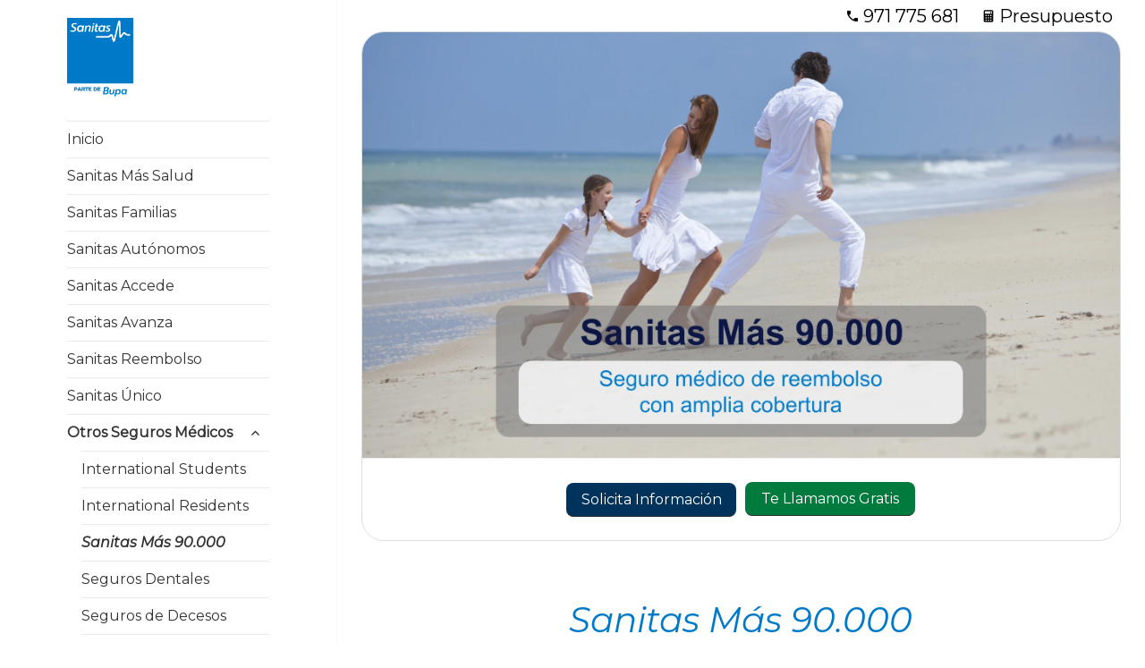

--- FILE ---
content_type: text/html; charset=UTF-8
request_url: https://sanitassegurosmedicos.com/sanitas-mas-90-000/
body_size: 27957
content:
<!DOCTYPE html>
<html lang="es" class="no-js">
<head>
	<meta charset="UTF-8">
	<meta name="viewport" content="width=device-width">
	<link rel="profile" href="http://gmpg.org/xfn/11">
	<link rel="pingback" href="https://sanitassegurosmedicos.com/xmlrpc.php">
	<!--[if lt IE 9]>
	<script src="https://usercontent.one/wp/sanitassegurosmedicos.com/wp-content/themes/twentyfifteen/js/html5.js?media=1711054435"></script>
	<![endif]-->
	<script>
(function(html){html.className = html.className.replace(/\bno-js\b/,'js')})(document.documentElement);
//# sourceURL=twentyfifteen_javascript_detection
</script>
<title>Más 90.000 &#8211; Sanitas Seguros Médicos</title>
<meta name='robots' content='max-image-preview:large' />

<!-- Google Tag Manager for WordPress by gtm4wp.com -->
<script data-cfasync="false" data-pagespeed-no-defer>
	var gtm4wp_datalayer_name = "dataLayer";
	var dataLayer = dataLayer || [];
</script>
<!-- End Google Tag Manager for WordPress by gtm4wp.com --><link rel="alternate" type="application/rss+xml" title="Sanitas Seguros Médicos &raquo; Feed" href="https://sanitassegurosmedicos.com/feed/" />
<link rel="alternate" type="application/rss+xml" title="Sanitas Seguros Médicos &raquo; Feed de los comentarios" href="https://sanitassegurosmedicos.com/comments/feed/" />
<link rel="alternate" title="oEmbed (JSON)" type="application/json+oembed" href="https://sanitassegurosmedicos.com/wp-json/oembed/1.0/embed?url=https%3A%2F%2Fsanitassegurosmedicos.com%2Fsanitas-mas-90-000%2F" />
<link rel="alternate" title="oEmbed (XML)" type="text/xml+oembed" href="https://sanitassegurosmedicos.com/wp-json/oembed/1.0/embed?url=https%3A%2F%2Fsanitassegurosmedicos.com%2Fsanitas-mas-90-000%2F&#038;format=xml" />
<style id='wp-img-auto-sizes-contain-inline-css'>
img:is([sizes=auto i],[sizes^="auto," i]){contain-intrinsic-size:3000px 1500px}
/*# sourceURL=wp-img-auto-sizes-contain-inline-css */
</style>
<style id='wp-emoji-styles-inline-css'>

	img.wp-smiley, img.emoji {
		display: inline !important;
		border: none !important;
		box-shadow: none !important;
		height: 1em !important;
		width: 1em !important;
		margin: 0 0.07em !important;
		vertical-align: -0.1em !important;
		background: none !important;
		padding: 0 !important;
	}
/*# sourceURL=wp-emoji-styles-inline-css */
</style>
<style id='wp-block-library-inline-css'>
:root{--wp-block-synced-color:#7a00df;--wp-block-synced-color--rgb:122,0,223;--wp-bound-block-color:var(--wp-block-synced-color);--wp-editor-canvas-background:#ddd;--wp-admin-theme-color:#007cba;--wp-admin-theme-color--rgb:0,124,186;--wp-admin-theme-color-darker-10:#006ba1;--wp-admin-theme-color-darker-10--rgb:0,107,160.5;--wp-admin-theme-color-darker-20:#005a87;--wp-admin-theme-color-darker-20--rgb:0,90,135;--wp-admin-border-width-focus:2px}@media (min-resolution:192dpi){:root{--wp-admin-border-width-focus:1.5px}}.wp-element-button{cursor:pointer}:root .has-very-light-gray-background-color{background-color:#eee}:root .has-very-dark-gray-background-color{background-color:#313131}:root .has-very-light-gray-color{color:#eee}:root .has-very-dark-gray-color{color:#313131}:root .has-vivid-green-cyan-to-vivid-cyan-blue-gradient-background{background:linear-gradient(135deg,#00d084,#0693e3)}:root .has-purple-crush-gradient-background{background:linear-gradient(135deg,#34e2e4,#4721fb 50%,#ab1dfe)}:root .has-hazy-dawn-gradient-background{background:linear-gradient(135deg,#faaca8,#dad0ec)}:root .has-subdued-olive-gradient-background{background:linear-gradient(135deg,#fafae1,#67a671)}:root .has-atomic-cream-gradient-background{background:linear-gradient(135deg,#fdd79a,#004a59)}:root .has-nightshade-gradient-background{background:linear-gradient(135deg,#330968,#31cdcf)}:root .has-midnight-gradient-background{background:linear-gradient(135deg,#020381,#2874fc)}:root{--wp--preset--font-size--normal:16px;--wp--preset--font-size--huge:42px}.has-regular-font-size{font-size:1em}.has-larger-font-size{font-size:2.625em}.has-normal-font-size{font-size:var(--wp--preset--font-size--normal)}.has-huge-font-size{font-size:var(--wp--preset--font-size--huge)}.has-text-align-center{text-align:center}.has-text-align-left{text-align:left}.has-text-align-right{text-align:right}.has-fit-text{white-space:nowrap!important}#end-resizable-editor-section{display:none}.aligncenter{clear:both}.items-justified-left{justify-content:flex-start}.items-justified-center{justify-content:center}.items-justified-right{justify-content:flex-end}.items-justified-space-between{justify-content:space-between}.screen-reader-text{border:0;clip-path:inset(50%);height:1px;margin:-1px;overflow:hidden;padding:0;position:absolute;width:1px;word-wrap:normal!important}.screen-reader-text:focus{background-color:#ddd;clip-path:none;color:#444;display:block;font-size:1em;height:auto;left:5px;line-height:normal;padding:15px 23px 14px;text-decoration:none;top:5px;width:auto;z-index:100000}html :where(.has-border-color){border-style:solid}html :where([style*=border-top-color]){border-top-style:solid}html :where([style*=border-right-color]){border-right-style:solid}html :where([style*=border-bottom-color]){border-bottom-style:solid}html :where([style*=border-left-color]){border-left-style:solid}html :where([style*=border-width]){border-style:solid}html :where([style*=border-top-width]){border-top-style:solid}html :where([style*=border-right-width]){border-right-style:solid}html :where([style*=border-bottom-width]){border-bottom-style:solid}html :where([style*=border-left-width]){border-left-style:solid}html :where(img[class*=wp-image-]){height:auto;max-width:100%}:where(figure){margin:0 0 1em}html :where(.is-position-sticky){--wp-admin--admin-bar--position-offset:var(--wp-admin--admin-bar--height,0px)}@media screen and (max-width:600px){html :where(.is-position-sticky){--wp-admin--admin-bar--position-offset:0px}}

/*# sourceURL=wp-block-library-inline-css */
</style><style id='global-styles-inline-css'>
:root{--wp--preset--aspect-ratio--square: 1;--wp--preset--aspect-ratio--4-3: 4/3;--wp--preset--aspect-ratio--3-4: 3/4;--wp--preset--aspect-ratio--3-2: 3/2;--wp--preset--aspect-ratio--2-3: 2/3;--wp--preset--aspect-ratio--16-9: 16/9;--wp--preset--aspect-ratio--9-16: 9/16;--wp--preset--color--black: #000000;--wp--preset--color--cyan-bluish-gray: #abb8c3;--wp--preset--color--white: #fff;--wp--preset--color--pale-pink: #f78da7;--wp--preset--color--vivid-red: #cf2e2e;--wp--preset--color--luminous-vivid-orange: #ff6900;--wp--preset--color--luminous-vivid-amber: #fcb900;--wp--preset--color--light-green-cyan: #7bdcb5;--wp--preset--color--vivid-green-cyan: #00d084;--wp--preset--color--pale-cyan-blue: #8ed1fc;--wp--preset--color--vivid-cyan-blue: #0693e3;--wp--preset--color--vivid-purple: #9b51e0;--wp--preset--color--dark-gray: #111;--wp--preset--color--light-gray: #f1f1f1;--wp--preset--color--yellow: #f4ca16;--wp--preset--color--dark-brown: #352712;--wp--preset--color--medium-pink: #e53b51;--wp--preset--color--light-pink: #ffe5d1;--wp--preset--color--dark-purple: #2e2256;--wp--preset--color--purple: #674970;--wp--preset--color--blue-gray: #22313f;--wp--preset--color--bright-blue: #55c3dc;--wp--preset--color--light-blue: #e9f2f9;--wp--preset--gradient--vivid-cyan-blue-to-vivid-purple: linear-gradient(135deg,rgb(6,147,227) 0%,rgb(155,81,224) 100%);--wp--preset--gradient--light-green-cyan-to-vivid-green-cyan: linear-gradient(135deg,rgb(122,220,180) 0%,rgb(0,208,130) 100%);--wp--preset--gradient--luminous-vivid-amber-to-luminous-vivid-orange: linear-gradient(135deg,rgb(252,185,0) 0%,rgb(255,105,0) 100%);--wp--preset--gradient--luminous-vivid-orange-to-vivid-red: linear-gradient(135deg,rgb(255,105,0) 0%,rgb(207,46,46) 100%);--wp--preset--gradient--very-light-gray-to-cyan-bluish-gray: linear-gradient(135deg,rgb(238,238,238) 0%,rgb(169,184,195) 100%);--wp--preset--gradient--cool-to-warm-spectrum: linear-gradient(135deg,rgb(74,234,220) 0%,rgb(151,120,209) 20%,rgb(207,42,186) 40%,rgb(238,44,130) 60%,rgb(251,105,98) 80%,rgb(254,248,76) 100%);--wp--preset--gradient--blush-light-purple: linear-gradient(135deg,rgb(255,206,236) 0%,rgb(152,150,240) 100%);--wp--preset--gradient--blush-bordeaux: linear-gradient(135deg,rgb(254,205,165) 0%,rgb(254,45,45) 50%,rgb(107,0,62) 100%);--wp--preset--gradient--luminous-dusk: linear-gradient(135deg,rgb(255,203,112) 0%,rgb(199,81,192) 50%,rgb(65,88,208) 100%);--wp--preset--gradient--pale-ocean: linear-gradient(135deg,rgb(255,245,203) 0%,rgb(182,227,212) 50%,rgb(51,167,181) 100%);--wp--preset--gradient--electric-grass: linear-gradient(135deg,rgb(202,248,128) 0%,rgb(113,206,126) 100%);--wp--preset--gradient--midnight: linear-gradient(135deg,rgb(2,3,129) 0%,rgb(40,116,252) 100%);--wp--preset--gradient--dark-gray-gradient-gradient: linear-gradient(90deg, rgba(17,17,17,1) 0%, rgba(42,42,42,1) 100%);--wp--preset--gradient--light-gray-gradient: linear-gradient(90deg, rgba(241,241,241,1) 0%, rgba(215,215,215,1) 100%);--wp--preset--gradient--white-gradient: linear-gradient(90deg, rgba(255,255,255,1) 0%, rgba(230,230,230,1) 100%);--wp--preset--gradient--yellow-gradient: linear-gradient(90deg, rgba(244,202,22,1) 0%, rgba(205,168,10,1) 100%);--wp--preset--gradient--dark-brown-gradient: linear-gradient(90deg, rgba(53,39,18,1) 0%, rgba(91,67,31,1) 100%);--wp--preset--gradient--medium-pink-gradient: linear-gradient(90deg, rgba(229,59,81,1) 0%, rgba(209,28,51,1) 100%);--wp--preset--gradient--light-pink-gradient: linear-gradient(90deg, rgba(255,229,209,1) 0%, rgba(255,200,158,1) 100%);--wp--preset--gradient--dark-purple-gradient: linear-gradient(90deg, rgba(46,34,86,1) 0%, rgba(66,48,123,1) 100%);--wp--preset--gradient--purple-gradient: linear-gradient(90deg, rgba(103,73,112,1) 0%, rgba(131,93,143,1) 100%);--wp--preset--gradient--blue-gray-gradient: linear-gradient(90deg, rgba(34,49,63,1) 0%, rgba(52,75,96,1) 100%);--wp--preset--gradient--bright-blue-gradient: linear-gradient(90deg, rgba(85,195,220,1) 0%, rgba(43,180,211,1) 100%);--wp--preset--gradient--light-blue-gradient: linear-gradient(90deg, rgba(233,242,249,1) 0%, rgba(193,218,238,1) 100%);--wp--preset--font-size--small: 13px;--wp--preset--font-size--medium: 20px;--wp--preset--font-size--large: 36px;--wp--preset--font-size--x-large: 42px;--wp--preset--spacing--20: 0.44rem;--wp--preset--spacing--30: 0.67rem;--wp--preset--spacing--40: 1rem;--wp--preset--spacing--50: 1.5rem;--wp--preset--spacing--60: 2.25rem;--wp--preset--spacing--70: 3.38rem;--wp--preset--spacing--80: 5.06rem;--wp--preset--shadow--natural: 6px 6px 9px rgba(0, 0, 0, 0.2);--wp--preset--shadow--deep: 12px 12px 50px rgba(0, 0, 0, 0.4);--wp--preset--shadow--sharp: 6px 6px 0px rgba(0, 0, 0, 0.2);--wp--preset--shadow--outlined: 6px 6px 0px -3px rgb(255, 255, 255), 6px 6px rgb(0, 0, 0);--wp--preset--shadow--crisp: 6px 6px 0px rgb(0, 0, 0);}:where(.is-layout-flex){gap: 0.5em;}:where(.is-layout-grid){gap: 0.5em;}body .is-layout-flex{display: flex;}.is-layout-flex{flex-wrap: wrap;align-items: center;}.is-layout-flex > :is(*, div){margin: 0;}body .is-layout-grid{display: grid;}.is-layout-grid > :is(*, div){margin: 0;}:where(.wp-block-columns.is-layout-flex){gap: 2em;}:where(.wp-block-columns.is-layout-grid){gap: 2em;}:where(.wp-block-post-template.is-layout-flex){gap: 1.25em;}:where(.wp-block-post-template.is-layout-grid){gap: 1.25em;}.has-black-color{color: var(--wp--preset--color--black) !important;}.has-cyan-bluish-gray-color{color: var(--wp--preset--color--cyan-bluish-gray) !important;}.has-white-color{color: var(--wp--preset--color--white) !important;}.has-pale-pink-color{color: var(--wp--preset--color--pale-pink) !important;}.has-vivid-red-color{color: var(--wp--preset--color--vivid-red) !important;}.has-luminous-vivid-orange-color{color: var(--wp--preset--color--luminous-vivid-orange) !important;}.has-luminous-vivid-amber-color{color: var(--wp--preset--color--luminous-vivid-amber) !important;}.has-light-green-cyan-color{color: var(--wp--preset--color--light-green-cyan) !important;}.has-vivid-green-cyan-color{color: var(--wp--preset--color--vivid-green-cyan) !important;}.has-pale-cyan-blue-color{color: var(--wp--preset--color--pale-cyan-blue) !important;}.has-vivid-cyan-blue-color{color: var(--wp--preset--color--vivid-cyan-blue) !important;}.has-vivid-purple-color{color: var(--wp--preset--color--vivid-purple) !important;}.has-black-background-color{background-color: var(--wp--preset--color--black) !important;}.has-cyan-bluish-gray-background-color{background-color: var(--wp--preset--color--cyan-bluish-gray) !important;}.has-white-background-color{background-color: var(--wp--preset--color--white) !important;}.has-pale-pink-background-color{background-color: var(--wp--preset--color--pale-pink) !important;}.has-vivid-red-background-color{background-color: var(--wp--preset--color--vivid-red) !important;}.has-luminous-vivid-orange-background-color{background-color: var(--wp--preset--color--luminous-vivid-orange) !important;}.has-luminous-vivid-amber-background-color{background-color: var(--wp--preset--color--luminous-vivid-amber) !important;}.has-light-green-cyan-background-color{background-color: var(--wp--preset--color--light-green-cyan) !important;}.has-vivid-green-cyan-background-color{background-color: var(--wp--preset--color--vivid-green-cyan) !important;}.has-pale-cyan-blue-background-color{background-color: var(--wp--preset--color--pale-cyan-blue) !important;}.has-vivid-cyan-blue-background-color{background-color: var(--wp--preset--color--vivid-cyan-blue) !important;}.has-vivid-purple-background-color{background-color: var(--wp--preset--color--vivid-purple) !important;}.has-black-border-color{border-color: var(--wp--preset--color--black) !important;}.has-cyan-bluish-gray-border-color{border-color: var(--wp--preset--color--cyan-bluish-gray) !important;}.has-white-border-color{border-color: var(--wp--preset--color--white) !important;}.has-pale-pink-border-color{border-color: var(--wp--preset--color--pale-pink) !important;}.has-vivid-red-border-color{border-color: var(--wp--preset--color--vivid-red) !important;}.has-luminous-vivid-orange-border-color{border-color: var(--wp--preset--color--luminous-vivid-orange) !important;}.has-luminous-vivid-amber-border-color{border-color: var(--wp--preset--color--luminous-vivid-amber) !important;}.has-light-green-cyan-border-color{border-color: var(--wp--preset--color--light-green-cyan) !important;}.has-vivid-green-cyan-border-color{border-color: var(--wp--preset--color--vivid-green-cyan) !important;}.has-pale-cyan-blue-border-color{border-color: var(--wp--preset--color--pale-cyan-blue) !important;}.has-vivid-cyan-blue-border-color{border-color: var(--wp--preset--color--vivid-cyan-blue) !important;}.has-vivid-purple-border-color{border-color: var(--wp--preset--color--vivid-purple) !important;}.has-vivid-cyan-blue-to-vivid-purple-gradient-background{background: var(--wp--preset--gradient--vivid-cyan-blue-to-vivid-purple) !important;}.has-light-green-cyan-to-vivid-green-cyan-gradient-background{background: var(--wp--preset--gradient--light-green-cyan-to-vivid-green-cyan) !important;}.has-luminous-vivid-amber-to-luminous-vivid-orange-gradient-background{background: var(--wp--preset--gradient--luminous-vivid-amber-to-luminous-vivid-orange) !important;}.has-luminous-vivid-orange-to-vivid-red-gradient-background{background: var(--wp--preset--gradient--luminous-vivid-orange-to-vivid-red) !important;}.has-very-light-gray-to-cyan-bluish-gray-gradient-background{background: var(--wp--preset--gradient--very-light-gray-to-cyan-bluish-gray) !important;}.has-cool-to-warm-spectrum-gradient-background{background: var(--wp--preset--gradient--cool-to-warm-spectrum) !important;}.has-blush-light-purple-gradient-background{background: var(--wp--preset--gradient--blush-light-purple) !important;}.has-blush-bordeaux-gradient-background{background: var(--wp--preset--gradient--blush-bordeaux) !important;}.has-luminous-dusk-gradient-background{background: var(--wp--preset--gradient--luminous-dusk) !important;}.has-pale-ocean-gradient-background{background: var(--wp--preset--gradient--pale-ocean) !important;}.has-electric-grass-gradient-background{background: var(--wp--preset--gradient--electric-grass) !important;}.has-midnight-gradient-background{background: var(--wp--preset--gradient--midnight) !important;}.has-small-font-size{font-size: var(--wp--preset--font-size--small) !important;}.has-medium-font-size{font-size: var(--wp--preset--font-size--medium) !important;}.has-large-font-size{font-size: var(--wp--preset--font-size--large) !important;}.has-x-large-font-size{font-size: var(--wp--preset--font-size--x-large) !important;}
/*# sourceURL=global-styles-inline-css */
</style>

<style id='classic-theme-styles-inline-css'>
/*! This file is auto-generated */
.wp-block-button__link{color:#fff;background-color:#32373c;border-radius:9999px;box-shadow:none;text-decoration:none;padding:calc(.667em + 2px) calc(1.333em + 2px);font-size:1.125em}.wp-block-file__button{background:#32373c;color:#fff;text-decoration:none}
/*# sourceURL=/wp-includes/css/classic-themes.min.css */
</style>
<link rel='stylesheet' id='nbcpf-intlTelInput-style-css' href='https://usercontent.one/wp/sanitassegurosmedicos.com/wp-content/plugins/country-phone-field-contact-form-7/assets/css/intlTelInput.min.css?ver=6.9&media=1711054435' media='all' />
<link rel='stylesheet' id='nbcpf-countryFlag-style-css' href='https://usercontent.one/wp/sanitassegurosmedicos.com/wp-content/plugins/country-phone-field-contact-form-7/assets/css/countrySelect.min.css?ver=6.9&media=1711054435' media='all' />
<link rel='stylesheet' id='genericons-css' href='https://usercontent.one/wp/sanitassegurosmedicos.com/wp-content/themes/twentyfifteen/genericons/genericons.css?media=1711054435?ver=20251101' media='all' />
<link rel='stylesheet' id='chld_thm_cfg_parent-css' href='https://usercontent.one/wp/sanitassegurosmedicos.com/wp-content/themes/twentyfifteen/style.css?ver=6.9&media=1711054435' media='all' />
<link rel='stylesheet' id='twentyfifteen-style-css' href='https://usercontent.one/wp/sanitassegurosmedicos.com/wp-content/themes/twentyfifteen-child/style.css?media=1711054435?ver=20251202' media='all' />
<link rel='stylesheet' id='twentyfifteen-block-style-css' href='https://usercontent.one/wp/sanitassegurosmedicos.com/wp-content/themes/twentyfifteen/css/blocks.css?media=1711054435?ver=20240715' media='all' />
<link rel='stylesheet' id='cf7cf-style-css' href='https://usercontent.one/wp/sanitassegurosmedicos.com/wp-content/plugins/cf7-conditional-fields/style.css?ver=2.6.7&media=1711054435' media='all' />
<script src="https://sanitassegurosmedicos.com/wp-includes/js/jquery/jquery.min.js?ver=3.7.1" id="jquery-core-js"></script>
<script src="https://sanitassegurosmedicos.com/wp-includes/js/jquery/jquery-migrate.min.js?ver=3.4.1" id="jquery-migrate-js"></script>
<script id="twentyfifteen-script-js-extra">
var screenReaderText = {"expand":"\u003Cspan class=\"screen-reader-text\"\u003Eexpande el men\u00fa inferior\u003C/span\u003E","collapse":"\u003Cspan class=\"screen-reader-text\"\u003Eplegar men\u00fa inferior\u003C/span\u003E"};
//# sourceURL=twentyfifteen-script-js-extra
</script>
<script src="https://usercontent.one/wp/sanitassegurosmedicos.com/wp-content/themes/twentyfifteen/js/functions.js?media=1711054435?ver=20250729" id="twentyfifteen-script-js" defer data-wp-strategy="defer"></script>
<link rel="https://api.w.org/" href="https://sanitassegurosmedicos.com/wp-json/" /><link rel="alternate" title="JSON" type="application/json" href="https://sanitassegurosmedicos.com/wp-json/wp/v2/pages/67" /><link rel="EditURI" type="application/rsd+xml" title="RSD" href="https://sanitassegurosmedicos.com/xmlrpc.php?rsd" />
<meta name="generator" content="WordPress 6.9" />
<link rel="canonical" href="https://sanitassegurosmedicos.com/sanitas-mas-90-000/" />
<link rel='shortlink' href='https://sanitassegurosmedicos.com/?p=67' />
<style>[class*=" icon-oc-"],[class^=icon-oc-]{speak:none;font-style:normal;font-weight:400;font-variant:normal;text-transform:none;line-height:1;-webkit-font-smoothing:antialiased;-moz-osx-font-smoothing:grayscale}.icon-oc-one-com-white-32px-fill:before{content:"901"}.icon-oc-one-com:before{content:"900"}#one-com-icon,.toplevel_page_onecom-wp .wp-menu-image{speak:none;display:flex;align-items:center;justify-content:center;text-transform:none;line-height:1;-webkit-font-smoothing:antialiased;-moz-osx-font-smoothing:grayscale}.onecom-wp-admin-bar-item>a,.toplevel_page_onecom-wp>.wp-menu-name{font-size:16px;font-weight:400;line-height:1}.toplevel_page_onecom-wp>.wp-menu-name img{width:69px;height:9px;}.wp-submenu-wrap.wp-submenu>.wp-submenu-head>img{width:88px;height:auto}.onecom-wp-admin-bar-item>a img{height:7px!important}.onecom-wp-admin-bar-item>a img,.toplevel_page_onecom-wp>.wp-menu-name img{opacity:.8}.onecom-wp-admin-bar-item.hover>a img,.toplevel_page_onecom-wp.wp-has-current-submenu>.wp-menu-name img,li.opensub>a.toplevel_page_onecom-wp>.wp-menu-name img{opacity:1}#one-com-icon:before,.onecom-wp-admin-bar-item>a:before,.toplevel_page_onecom-wp>.wp-menu-image:before{content:'';position:static!important;background-color:rgba(240,245,250,.4);border-radius:102px;width:18px;height:18px;padding:0!important}.onecom-wp-admin-bar-item>a:before{width:14px;height:14px}.onecom-wp-admin-bar-item.hover>a:before,.toplevel_page_onecom-wp.opensub>a>.wp-menu-image:before,.toplevel_page_onecom-wp.wp-has-current-submenu>.wp-menu-image:before{background-color:#76b82a}.onecom-wp-admin-bar-item>a{display:inline-flex!important;align-items:center;justify-content:center}#one-com-logo-wrapper{font-size:4em}#one-com-icon{vertical-align:middle}.imagify-welcome{display:none !important;}</style>
<!-- Google Tag Manager for WordPress by gtm4wp.com -->
<!-- GTM Container placement set to automatic -->
<script data-cfasync="false" data-pagespeed-no-defer>
	var dataLayer_content = {"pagePostType":"page","pagePostType2":"single-page","pagePostAuthor":"majoselopez@outlook.com"};
	dataLayer.push( dataLayer_content );
</script>
<script data-cfasync="false" data-pagespeed-no-defer>
(function(w,d,s,l,i){w[l]=w[l]||[];w[l].push({'gtm.start':
new Date().getTime(),event:'gtm.js'});var f=d.getElementsByTagName(s)[0],
j=d.createElement(s),dl=l!='dataLayer'?'&l='+l:'';j.async=true;j.src=
'//www.googletagmanager.com/gtm.js?id='+i+dl;f.parentNode.insertBefore(j,f);
})(window,document,'script','dataLayer','GTM-P9KHV2L');
</script>
<!-- End Google Tag Manager for WordPress by gtm4wp.com -->		<style type="text/css" id="twentyfifteen-header-css">
				.site-header {
			padding-top: 14px;
			padding-bottom: 14px;
		}

		.site-branding {
			min-height: 42px;
		}

		@media screen and (min-width: 46.25em) {
			.site-header {
				padding-top: 21px;
				padding-bottom: 21px;
			}
			.site-branding {
				min-height: 56px;
			}
		}
		@media screen and (min-width: 55em) {
			.site-header {
				padding-top: 25px;
				padding-bottom: 25px;
			}
			.site-branding {
				min-height: 62px;
			}
		}
		@media screen and (min-width: 59.6875em) {
			.site-header {
				padding-top: 0;
				padding-bottom: 0;
			}
			.site-branding {
				min-height: 0;
			}
		}
					.site-title,
		.site-description {
			clip-path: inset(50%);
			position: absolute;
		}
		</style>
		<meta name="theme-color" content="#0079c8"/><!-- 
This web site is copyright and created by Maria José López Cobo.
--> 

<script type="application/ld+json">
{
  "@context": "http://schema.org",
  "@type": "Organization",
  "url": "https://sanitassegurosmedicos.com",
  "name": "Sanitas Mallorca",
  "logo" : "https://usercontent.one/wp/sanitassegurosmedicos.com/wp-content/uploads/2016/12/logo.png?media=1711054435",
  "email" : "mailto:mjlopez.agenteexclusivo@sanitas.es?Subject=Seguros%20médicos",
   "address": {
    "@type": "PostalAddress",
    "addressLocality": "Mallorca",
    "addressRegion": "Balearic Islands",
    "streetAddress": "Palma"
  },
  "contactPoint": [
  {
    "@type": "ContactPoint",
    "telephone": "+34-971-775-681",
    "contactType": "sales",
    "availableLanguage": [
      "Spanish",
      "English"
    ]
  },
  {
    "@type": "ContactPoint",
    "telephone": "+34-696 233 897",
    "contactType": "sales",
    "availableLanguage": [
      "Spanish",
      "English"
    ]
  }
  ]
}
</script>
<script type="application/ld+json">
{
"@context": "http://schema.org",
"@type": "Person",
  "address": {
    "@type": "PostalAddress",
    "addressLocality": "Mallorca",
    "addressRegion": "Balearic Islands",
    "streetAddress": "Palma"
  },
  "email": "mailto:mjlopez.agenteexclusivo@sanitas.es?Subject=Seguros%20médicos",
  "jobTitle": "Asesora Comercial de Sanitas",
  "name": "Maria José Lopez Cobo",
  "telephone": "+34-971-775-681",
  "url": "https://sanitassegurosmedicos.com"
}
</script><!-- start Simple Custom CSS and JS -->
<style>
/*
Theme Name: Twenty Fifteen Child
Based on: Twenty Fifteen
Theme Child Author: Peter Segerdahl.
Author URI: https://sanitassegurosmedicos.com
*/

p
{
  margin-bottom: 1.0em;
}


h1
{
  font-size:16px;
  font-style: italic; 
  font-weight: normal;  
  font-style: italic; 
  color: #0079c8;
  margin-top: 0.2em;
  margin-bottom: 0.2em;
}

table a {
	color: #fff;
}

img[src$="plus.png"] {
  vertical-align:0;
  margin: 0 4px 0 0;
}

img[src$="si.png"] {
  vertical-align: -3px;
  margin: 0 4px 0 0;
}

input[type="submit"]
{
  font-family: "Montserrat", Verdana, Arial, Helvetica, sans-serif;
}

/*---Hide reCaptcha v3 visible seal---*/
.grecaptcha-badge {
opacity:0 !important;
}


.w3-sanitas-blue,
.w3-hover-blue:hover
{
  color:#fff!important;
  background-color:#0079c8 !important;
}

.w3-red,
.w3-hover-red:hover
{  
  color:#fff! important;
  background-color:#d81e05 !important;
}


.btn_llamamos
{
	font-size:16px;
	font-style:normal; 
	color:white;
    font-family: "Montserrat", Verdana, Arial, Helvetica, sans-serif;
	font-weight:normal;
    width: 190px;
  
	background-color: rgb(0, 122, 61);
    border-bottom-left-radius: 8px;
    border-bottom-right-radius: 8px;
    border-top-left-radius: 8px;
    border-top-right-radius: 8px;
    color: rgb(255, 255, 255);
    cursor: pointer;
    display: inline-block;
    padding-bottom: 6px;
    padding-left: 16px;
    padding-right: 16px;
    padding-top: 6px;
    transition-delay: 0s, 0s, 0s, 0s, 0s, 0s;
    transition-duration: 0.25s, 0.15s, 0.15s, 0.25s, 0.25s, 0.15s;
    transition-property: background-color, color, box-shadow, opacity, filter, border;
    transition-timing-function: ease, ease, ease, ease, ease, ease;
    user-select: none;
}

.btn_llamamos:hover
{
	box-shadow:rgba(0, 0, 0, 0.2) 0px 8px 16px 0px, rgba(0, 0, 0, 0.19) 0px 6px 20px 0px;
	color:rgb(255, 255, 255);
}




/* W3.CSS 2.84 Dec 2016 by Jan Egil and Borge Refsnes */
html{box-sizing:border-box}*,*:before,*:after{box-sizing:inherit}
/* Extract from normalize.css by Nicolas Gallagher and Jonathan Neal git.io/normalize */
html{-ms-text-size-adjust:100%;-webkit-text-size-adjust:100%}body{margin:0}

article,aside,details,figcaption,figure,footer,header,main,menu,nav,section,summary{display:block}
audio,canvas,progress,video{display:inline-block}progress{vertical-align:baseline}
audio:not([controls]){display:none;height:0}[hidden],template{display:none}
a{background-color:transparent;-webkit-text-decoration-skip:objects}
a:active,a:hover{outline-width:0}abbr[title]{border-bottom:none;text-decoration:underline;text-decoration:underline dotted}
dfn{font-style:italic}mark{background:#ff0;color:#000}
small{font-size:80%}sub,sup{font-size:75%;line-height:0;position:relative;vertical-align:baseline}
sub{bottom:-0.25em}sup{top:-0.5em}figure{margin:1em 40px}
img{border-style:none}svg:not(:root){overflow:hidden}
code,kbd,pre,samp{font-family:monospace,monospace;font-size:1em}
hr{box-sizing:content-box;height:0;overflow:visible}
button,input,select,textarea{font:inherit;margin:0}optgroup{font-weight:bold}
button,input{overflow:visible}button,select{text-transform:none}
button,html [type=button],[type=reset],[type=submit]{-webkit-appearance:button}
button::-moz-focus-inner, [type=button]::-moz-focus-inner, [type=reset]::-moz-focus-inner, [type=submit]::-moz-focus-inner{border-style:none;padding:0}
button:-moz-focusring, [type=button]:-moz-focusring, [type=reset]:-moz-focusring, [type=submit]:-moz-focusring{outline:1px dotted ButtonText}
fieldset{border:1px solid #c0c0c0;margin:0 2px;padding:.35em .625em .75em}
legend{color:inherit;display:table;max-width:100%;padding:0;white-space:normal}textarea{overflow:auto}
[type=checkbox],[type=radio]{padding:0}
[type=number]::-webkit-inner-spin-button,[type=number]::-webkit-outer-spin-button{height:auto}
[type=search]{-webkit-appearance:textfield;outline-offset:-2px}
[type=search]::-webkit-search-cancel-button,[type=search]::-webkit-search-decoration{-webkit-appearance:none}
::-webkit-input-placeholder{color:inherit;opacity:0.54}
::-webkit-file-upload-button{-webkit-appearance:button;font:inherit}

/* End extract */
/*
.w3-slim,.w3-wide{font-family:"Segoe UI",Arial,sans-serif}
.w3-serif{font-family:"Times New Roman",Times,serif}
.w3-wide{letter-spacing:4px}
.w3-image{max-width:100%;height:auto}
.w3-table,.w3-table-all{border-collapse:collapse;border-spacing:0;width:100%;display:table}
.w3-table-all{border:1px solid #ccc}
.w3-bordered tr,.w3-table-all tr{border-bottom:1px solid #ddd}
.w3-striped tbody tr:nth-child(even){background-color:#f1f1f1}
.w3-table-all tr:nth-child(odd){background-color:#fff}
.w3-table-all tr:nth-child(even){background-color:#f1f1f1}
.w3-hoverable tbody tr:hover,.w3-ul.w3-hoverable li:hover{background-color:#ccc}
.w3-centered tr th,.w3-centered tr td{text-align:center}
.w3-table td,.w3-table th,.w3-table-all td,.w3-table-all th{padding:8px 8px;display:table-cell;text-align:left;vertical-align:top}
.w3-table th:first-child,.w3-table td:first-child,.w3-table-all th:first-child,.w3-table-all td:first-child{padding-left:16px}
.w3-btn,.w3-btn-block{border:none;display:inline-block;outline:0;padding:6px 16px;vertical-align:middle;overflow:hidden;text-decoration:none!important;color:#fff;background-color:#000;text-align:center;cursor:pointer;white-space:nowrap}
.w3-btn:hover,.w3-btn-block:hover,.w3-btn-floating:hover,.w3-btn-floating-large:hover{box-shadow:0 8px 16px 0 rgba(0,0,0,0.2),0 6px 20px 0 rgba(0,0,0,0.19)}
.w3-btn,.w3-btn-floating,.w3-btn-floating-large,.w3-closenav,.w3-opennav,.w3-btn-block{-webkit-touch-callout:none;-webkit-user-select:none;-khtml-user-select:none;-moz-user-select:none;-ms-user-select:none;user-select:none}   
.w3-btn-floating,.w3-btn-floating-large{display:inline-block;text-align:center;color:#fff;background-color:#000;position:relative;overflow:hidden;z-index:1;padding:0;border-radius:50%;cursor:pointer;font-size:24px}
.w3-btn-floating{width:40px;height:40px;line-height:40px}.w3-btn-floating-large{width:56px;height:56px;line-height:56px}
.w3-disabled,.w3-btn:disabled,.w3-btn-floating:disabled,.w3-btn-floating-large:disabled{cursor:not-allowed;opacity:0.3}
.w3-btn.w3-disabled *,.w3-btn-block.w3-disabled,.w3-btn-floating.w3-disabled *,.w3-btn:disabled *,.w3-btn-floating:disabled *{pointer-events:none}
.w3-btn.w3-disabled:hover,.w3-btn-block.w3-disabled:hover,.w3-btn:disabled:hover,.w3-btn-floating.w3-disabled:hover,.w3-btn-floating:disabled:hover,
.w3-btn-floating-large.w3-disabled:hover,.w3-btn-floating-large:disabled:hover{box-shadow:none}
.w3-btn-group .w3-btn{float:left}.w3-btn-block{width:100%}
.w3-btn-bar .w3-btn{box-shadow:none;background-color:inherit;color:inherit;float:left}.w3-btn-bar .w3-btn:hover{background-color:#ccc}
.w3-badge,.w3-tag,.w3-sign{background-color:#000;color:#fff;display:inline-block;padding-left:8px;padding-right:8px;text-align:center}
.w3-badge{border-radius:50%}
ul.w3-ul{list-style-type:none;padding:0;margin:0}ul.w3-ul li{padding:6px 2px 6px 16px;border-bottom:1px solid #ddd}ul.w3-ul li:last-child{border-bottom:none}
.w3-tooltip,.w3-display-container{position:relative}.w3-tooltip .w3-text{display:none}.w3-tooltip:hover .w3-text{display:inline-block}
.w3-navbar{list-style-type:none;margin:0;padding:0;overflow:hidden}
.w3-navbar li{float:left}.w3-navbar li a,.w3-navitem,.w3-navbar li .w3-btn,.w3-navbar li .w3-input{display:block;padding:8px 16px}.w3-navbar li .w3-btn,.w3-navbar li .w3-input{border:none;outline:none;width:100%}
.w3-navbar li a:hover{color:#000;background-color:#ccc}
.w3-navbar .w3-dropdown-hover,.w3-navbar .w3-dropdown-click{position:static}
.w3-navbar .w3-dropdown-hover:hover,.w3-navbar .w3-dropdown-hover:first-child,.w3-navbar .w3-dropdown-click:hover{background-color:#ccc;color:#000}
.w3-navbar a,.w3-topnav a,.w3-sidenav a,.w3-dropdown-content a,.w3-accordion-content a,.w3-dropnav a{text-decoration:none!important}
.w3-navbar .w3-opennav.w3-right{float:right!important}.w3-topnav{padding:8px 8px}
.w3-topnav a{padding:0 8px;border-bottom:3px solid transparent;-webkit-transition:border-bottom .25s;transition:border-bottom .25s}
.w3-topnav a:hover{border-bottom:3px solid #fff}.w3-topnav .w3-dropdown-hover a{border-bottom:0}
.w3-opennav,.w3-closenav{color:inherit}.w3-opennav:hover,.w3-closenav:hover{cursor:pointer;opacity:0.8}
.w3-btn,.w3-btn-floating,.w3-dropnav a,.w3-btn-floating-large,.w3-btn-block, .w3-navbar a,.w3-sidenav a,.w3-pagination li a,.w3-hoverable tbody tr,.w3-hoverable li,
.w3-accordion-content a,.w3-dropdown-content a,.w3-dropdown-click:hover,.w3-dropdown-hover:hover,.w3-opennav,.w3-closenav,.w3-closebtn,*[class*="w3-hover-"]
{-webkit-transition:background-color .25s,color .15s,box-shadow .25s,opacity 0.25s,filter 0.25s,border 0.15s;transition:background-color .25s,color .15s,box-shadow .15s,opacity .25s,filter .25s,border .15s}
.w3-ripple:active{opacity:0.5}.w3-ripple{-webkit-transition:opacity 0s;transition:opacity 0s}
.w3-sidenav{height:100%;width:200px;background-color:#fff;position:fixed!important;z-index:1;overflow:auto}
.w3-sidenav a{padding:4px 2px 4px 16px}.w3-sidenav a:hover{background-color:#ccc}.w3-sidenav a,.w3-dropnav a{display:block}
.w3-sidenav .w3-dropdown-hover:hover,.w3-sidenav .w3-dropdown-hover:first-child,.w3-sidenav .w3-dropdown-click:hover,.w3-dropnav a:hover{background-color:#ccc;color:#000}
.w3-sidenav .w3-dropdown-hover,.w3-sidenav .w3-dropdown-click {width:100%}.w3-sidenav .w3-dropdown-hover .w3-dropdown-content,.w3-sidenav .w3-dropdown-click .w3-dropdown-content{min-width:100%}
.w3-main,#main{transition:margin-left .4s}
.w3-modal{z-index:3;display:none;padding-top:100px;position:fixed;left:0;top:0;width:100%;height:100%;overflow:auto;background-color:rgb(0,0,0);background-color:rgba(0,0,0,0.4)}
.w3-modal-content{margin:auto;background-color:#fff;position:relative;padding:0;outline:0;width:600px}.w3-closebtn{text-decoration:none;float:right;font-size:24px;font-weight:bold;color:inherit}
.w3-closebtn:hover,.w3-closebtn:focus{color:#000;text-decoration:none;cursor:pointer}
.w3-pagination{display:inline-block;padding:0;margin:0}.w3-pagination li{display:inline}
.w3-pagination li a{text-decoration:none;color:#000;float:left;padding:8px 16px}
.w3-pagination li a:hover{background-color:#ccc}
.w3-input-group,.w3-group{margin-top:24px;margin-bottom:24px}
.w3-input{padding:8px;display:block;border:none;border-bottom:1px solid #808080;width:100%}
.w3-label{color:#009688}.w3-input:not(:valid)~.w3-validate{color:#f44336}
.w3-select{padding:9px 0;width:100%;color:#000;border:1px solid transparent;border-bottom:1px solid #009688}
.w3-select select:focus{color:#000;border:1px solid #009688}.w3-select option[disabled]{color:#009688}
.w3-dropdown-click,.w3-dropdown-hover{position:relative;display:inline-block;cursor:pointer}
.w3-dropdown-hover:hover .w3-dropdown-content{display:block;z-index:1}
.w3-dropdown-content{cursor:auto;color:#000;background-color:#fff;display:none;position:absolute;min-width:160px;margin:0;padding:0}
.w3-dropdown-content a{padding:6px 16px;display:block}
.w3-dropdown-content a:hover{background-color:#ccc}
.w3-accordion {width:100%;cursor:pointer}
.w3-accordion-content{cursor:auto;display:none;position:relative;width:100%;margin:0;padding:0}
.w3-accordion-content a{padding:6px 16px;display:block}.w3-accordion-content a:hover{background-color:#ccc}
.w3-progress-container{width:100%;height:1.5em;position:relative;background-color:#f1f1f1}
.w3-progressbar{background-color:#757575;height:100%;position:absolute;line-height:inherit}
input[type=checkbox].w3-check,input[type=radio].w3-radio{width:24px;height:24px;position:relative;top:6px}
input[type=checkbox].w3-check:checked+.w3-validate,input[type=radio].w3-radio:checked+.w3-validate{color:#009688} 
input[type=checkbox].w3-check:disabled+.w3-validate,input[type=radio].w3-radio:disabled+.w3-validate{color:#aaa}
.w3-responsive{overflow-x:auto}
.w3-container:after,.w3-panel:after,.w3-row:after,.w3-row-padding:after,.w3-topnav:after,.w3-clear:after,.w3-btn-group:before,.w3-btn-group:after,.w3-btn-bar:before,.w3-btn-bar:after
{content:"";display:table;clear:both}
.w3-col,.w3-half,.w3-third,.w3-twothird,.w3-threequarter,.w3-quarter{float:left;width:100%}
.w3-col.s1{width:8.33333%}
.w3-col.s2{width:16.66666%}
.w3-col.s3{width:24.99999%}
.w3-col.s4{width:33.33333%}
.w3-col.s5{width:41.66666%}
.w3-col.s6{width:49.99999%}
.w3-col.s7{width:58.33333%}
.w3-col.s8{width:66.66666%}
.w3-col.s9{width:74.99999%}
.w3-col.s10{width:83.33333%}
.w3-col.s11{width:91.66666%}
.w3-col.s12,.w3-half,.w3-third,.w3-twothird,.w3-threequarter,.w3-quarter{width:99.99999%}
@media only screen and (min-width:601px){
.w3-col.m1{width:8.33333%}
.w3-col.m2{width:16.66666%}
.w3-col.m3,.w3-quarter{width:24.99999%}
.w3-col.m4,.w3-third{width:33.33333%}
.w3-col.m5{width:41.66666%}
.w3-col.m6,.w3-half{width:49.99999%}
.w3-col.m7{width:58.33333%}
.w3-col.m8,.w3-twothird{width:66.66666%}
.w3-col.m9,.w3-threequarter{width:74.99999%}
.w3-col.m10{width:83.33333%}
.w3-col.m11{width:91.66666%}
.w3-col.m12{width:99.99999%}}
@media only screen and (min-width:993px){
.w3-col.l1{width:8.33333%}
.w3-col.l2{width:16.66666%}
.w3-col.l3,.w3-quarter{width:24.99999%}
.w3-col.l4,.w3-third{width:33.33333%}
.w3-col.l5{width:41.66666%}
.w3-col.l6,.w3-half{width:49.99999%}
.w3-col.l7{width:58.33333%}
.w3-col.l8,.w3-twothird{width:66.66666%}
.w3-col.l9,.w3-threequarter{width:74.99999%}
.w3-col.l10{width:83.33333%}
.w3-col.l11{width:91.66666%}
.w3-col.l12{width:99.99999%}}
.w3-content{max-width:980px;margin:auto}
.w3-rest{overflow:hidden}
.w3-hide{display:none!important}.w3-show-block,.w3-show{display:block!important}.w3-show-inline-block{display:inline-block!important}
@media (max-width:600px){.w3-modal-content{margin:0 10px;width:auto!important}.w3-modal{padding-top:30px}}
@media (max-width:768px){.w3-modal-content{width:500px}.w3-modal{padding-top:50px}}
@media (min-width:993px){.w3-modal-content{width:900px}}
@media screen and (max-width:600px){.w3-topnav a{display:block}.w3-navbar li:not(.w3-opennav){float:none;width:100%!important}.w3-navbar li.w3-right{float:none!important}}	
@media screen and (max-width:600px){.w3-topnav .w3-dropdown-hover .w3-dropdown-content,.w3-navbar .w3-dropdown-click .w3-dropdown-content,.w3-navbar .w3-dropdown-hover .w3-dropdown-content{position:relative}}	
@media screen and (max-width:600px){.w3-topnav,.w3-navbar{text-align:center}}
@media (max-width:600px){.w3-hide-small{display:none!important}}
@media (max-width:992px) and (min-width:601px){.w3-hide-medium{display:none!important}}
@media (min-width:993px){.w3-hide-large{display:none!important}}
@media screen and (max-width:992px){.w3-sidenav.w3-collapse{display:none}.w3-main{margin-left:0!important;margin-right:0!important}}
@media screen and (min-width:993px){.w3-sidenav.w3-collapse{display:block!important}}
.w3-top,.w3-bottom{position:fixed;width:100%;z-index:1}.w3-top{top:0}.w3-bottom{bottom:0}
.w3-overlay{position:fixed;display:none;width:100%;height:100%;top:0;left:0;right:0;bottom:0;background-color:rgba(0,0,0,0.5);z-index:2}
.w3-left{float:left!important}.w3-right{float:right!important}
.w3-tiny{font-size:10px!important}.w3-small{font-size:12px!important}
.w3-medium{font-size:15px!important}.w3-large{font-size:18px!important}
.w3-xlarge{font-size:24px!important}.w3-xxlarge{font-size:36px!important}
.w3-xxxlarge{font-size:48px!important}.w3-jumbo{font-size:64px!important}
.w3-vertical{word-break:break-all;line-height:1;text-align:center;width:0.6em}
.w3-left-align{text-align:left!important}.w3-right-align{text-align:right!important}
.w3-justify{text-align:justify!important}.w3-center{text-align:center!important}
.w3-display-topleft{position:absolute;left:0;top:0}.w3-display-topright{position:absolute;right:0;top:0}
.w3-display-bottomleft{position:absolute;left:0;bottom:0}.w3-display-bottomright{position:absolute;right:0;bottom:0}
.w3-display-middle{position:absolute;top:50%;left:50%;transform:translate(-50%,-50%);-ms-transform:translate(-50%,-50%)}
.w3-display-left{position:absolute;top:50%;left:0%;transform:translate(0%,-50%);-ms-transform:translate(-0%,-50%)}
.w3-display-right{position:absolute;top:50%;right:0%;transform:translate(0%,-50%);-ms-transform:translate(0%,-50%)}
.w3-display-topmiddle{position:absolute;left:50%;top:0;transform:translate(-50%,0%);-ms-transform:translate(-50%,0%)}
.w3-display-bottommiddle{position:absolute;left:50%;bottom:0;transform:translate(-50%,0%);-ms-transform:translate(-50%,0%)}
.w3-display-container:hover .w3-display-hover{display:block}.w3-display-container:hover span.w3-display-hover{display:inline-block}.w3-display-hover{display:none}
.w3-circle{border-radius:50%!important}
.w3-round-small{border-radius:2px!important}.w3-round,.w3-round-medium{border-radius:4px!important}
.w3-round-large{border-radius:8px!important}.w3-round-xlarge{border-radius:16px!important}
.w3-round-xxlarge{border-radius:32px!important}.w3-round-jumbo{border-radius:64px!important}
.w3-border-0{border:0!important}.w3-border{border:1px solid #ccc!important}
.w3-border-top{border-top:1px solid #ccc!important}.w3-border-bottom{border-bottom:1px solid #ccc!important}
.w3-border-left{border-left:1px solid #ccc!important}.w3-border-right{border-right:1px solid #ccc!important}
.w3-margin{margin:16px!important}.w3-margin-0{margin:0!important}
.w3-margin-top{margin-top:16px!important}.w3-margin-bottom{margin-bottom:16px!important}
.w3-margin-left{margin-left:16px!important}.w3-margin-right{margin-right:16px!important}
.w3-section{margin-top:16px!important;margin-bottom:16px!important}
.w3-padding-tiny{padding:2px 4px!important}.w3-padding-small{padding:4px 8px!important}
.w3-padding-medium,.w3-padding,.w3-form{padding:8px 16px!important}
.w3-padding-large{padding:12px 24px!important}.w3-padding-xlarge{padding:16px 32px!important}
.w3-padding-xxlarge{padding:24px 48px!important}.w3-padding-jumbo{padding:32px 64px!important}
.w3-padding-4{padding-top:4px!important;padding-bottom:4px!important}
.w3-padding-8{padding-top:8px!important;padding-bottom:8px!important}
.w3-padding-12{padding-top:12px!important;padding-bottom:12px!important}
.w3-padding-16{padding-top:16px!important;padding-bottom:16px!important}
.w3-padding-24{padding-top:24px!important;padding-bottom:24px!important}
.w3-padding-32{padding-top:32px!important;padding-bottom:32px!important}
.w3-padding-48{padding-top:48px!important;padding-bottom:48px!important}
.w3-padding-64{padding-top:64px!important;padding-bottom:64px!important}
.w3-padding-128{padding-top:128px!important;padding-bottom:128px!important}
.w3-padding-0{padding:0!important}
.w3-padding-top{padding-top:8px!important}.w3-padding-bottom{padding-bottom:8px!important}
.w3-padding-left{padding-left:16px!important}.w3-padding-right{padding-right:16px!important}
.w3-topbar{border-top:6px solid #ccc!important}.w3-bottombar{border-bottom:6px solid #ccc!important}
.w3-leftbar{border-left:6px solid #ccc!important}.w3-rightbar{border-right:6px solid #ccc!important}
.w3-row-padding,.w3-row-padding>.w3-half,.w3-row-padding>.w3-third,.w3-row-padding>.w3-twothird,.w3-row-padding>.w3-threequarter,.w3-row-padding>.w3-quarter,.w3-row-padding>.w3-col{padding:0 8px}
.w3-spin{animation:w3-spin 2s infinite linear;-webkit-animation:w3-spin 2s infinite linear}
@-webkit-keyframes w3-spin{0%{-webkit-transform:rotate(0deg);transform:rotate(0deg)}100%{-webkit-transform:rotate(359deg);transform:rotate(359deg)}}
@keyframes w3-spin{0%{-webkit-transform:rotate(0deg);transform:rotate(0deg)}100%{-webkit-transform:rotate(359deg);transform:rotate(359deg)}}
.w3-container{padding:0.01em 16px}
.w3-panel{padding:0.01em 16px;margin-top:16px!important;margin-bottom:16px!important}
.w3-example{background-color:#f1f1f1;padding:0.01em 16px}
.w3-code,.w3-codespan{font-family:Consolas,"courier new";font-size:16px}
.w3-code{line-height:1.4;width:auto;background-color:#fff;padding:8px 12px;border-left:4px solid #4CAF50;word-wrap:break-word}
.w3-codespan{color:crimson;background-color:#f1f1f1;padding-left:4px;padding-right:4px;font-size:110%}
.w3-example,.w3-code{margin:20px 0}.w3-card{border:1px solid #ccc}
.w3-card-2,.w3-example{box-shadow:0 2px 4px 0 rgba(0,0,0,0.16),0 2px 10px 0 rgba(0,0,0,0.12)!important}
.w3-card-4,.w3-hover-shadow:hover{box-shadow:0 4px 8px 0 rgba(0,0,0,0.2),0 6px 20px 0 rgba(0,0,0,0.19)!important}
.w3-card-8{box-shadow:0 8px 16px 0 rgba(0,0,0,0.2),0 6px 20px 0 rgba(0,0,0,0.19)!important}
.w3-card-12{box-shadow:0 12px 16px 0 rgba(0,0,0,0.24),0 17px 50px 0 rgba(0,0,0,0.19)!important}
.w3-card-16{box-shadow:0 16px 24px 0 rgba(0,0,0,0.22),0 25px 55px 0 rgba(0,0,0,0.21)!important}
.w3-card-24{box-shadow:0 24px 24px 0 rgba(0,0,0,0.2),0 40px 77px 0 rgba(0,0,0,0.22)!important}
.w3-animate-fading{-webkit-animation:fading 10s infinite;animation:fading 10s infinite}
@-webkit-keyframes fading{0%{opacity:0}50%{opacity:1}100%{opacity:0}}
@keyframes fading{0%{opacity:0}50%{opacity:1}100%{opacity:0}}
.w3-animate-opacity{-webkit-animation:opac 0.8s;animation:opac 0.8s}
@-webkit-keyframes opac{from{opacity:0} to{opacity:1}}
@keyframes opac{from{opacity:0} to{opacity:1}}
.w3-animate-top{position:relative;-webkit-animation:animatetop 0.4s;animation:animatetop 0.4s}
@-webkit-keyframes animatetop{from{top:-300px;opacity:0} to{top:0;opacity:1}}
@keyframes animatetop{from{top:-300px;opacity:0} to{top:0;opacity:1}}
.w3-animate-left{position:relative;-webkit-animation:animateleft 0.4s;animation:animateleft 0.4s}
@-webkit-keyframes animateleft{from{left:-300px;opacity:0} to{left:0;opacity:1}}
@keyframes animateleft{from{left:-300px;opacity:0} to{left:0;opacity:1}}
.w3-animate-right{position:relative;-webkit-animation:animateright 0.4s;animation:animateright 0.4s}
@-webkit-keyframes animateright{from{right:-300px;opacity:0} to{right:0;opacity:1}}
@keyframes animateright{from{right:-300px;opacity:0} to{right:0;opacity:1}}
.w3-animate-bottom{position:relative;-webkit-animation:animatebottom 0.4s;animation:animatebottom 0.4s}
@-webkit-keyframes animatebottom{from{bottom:-300px;opacity:0} to{bottom:0px;opacity:1}}
@keyframes animatebottom{from{bottom:-300px;opacity:0} to{bottom:0;opacity:1}}
.w3-animate-zoom {-webkit-animation:animatezoom 0.6s;animation:animatezoom 0.6s}
@-webkit-keyframes animatezoom{from{-webkit-transform:scale(0)} to{-webkit-transform:scale(1)}}
@keyframes animatezoom{from{transform:scale(0)} to{transform:scale(1)}}
.w3-animate-input{-webkit-transition:width 0.4s ease-in-out;transition:width 0.4s ease-in-out}.w3-animate-input:focus{width:100%!important}
.w3-opacity,.w3-hover-opacity:hover{opacity:0.60;filter:alpha(opacity=60);-webkit-backface-visibility:hidden}
.w3-opacity-off,.w3-hover-opacity-off:hover{opacity:1;filter:alpha(opacity=100);-webkit-backface-visibility:hidden}
.w3-opacity-max{opacity:0.25;filter:alpha(opacity=25);-webkit-backface-visibility:hidden}
.w3-opacity-min{opacity:0.75;filter:alpha(opacity=75);-webkit-backface-visibility:hidden}
.w3-greyscale-max,.w3-grayscale-max,.w3-hover-greyscale:hover,.w3-hover-grayscale:hover{-webkit-filter:grayscale(100%);filter:grayscale(100%)}
.w3-greyscale,.w3-grayscale{-webkit-filter:grayscale(75%);filter:grayscale(75%)}
.w3-greyscale-min,.w3-grayscale-min{-webkit-filter:grayscale(50%);filter:grayscale(50%)}
.w3-sepia{-webkit-filter:sepia(75%);filter:sepia(75%)}
.w3-sepia-max,.w3-hover-sepia:hover{-webkit-filter:sepia(100%);filter:sepia(100%)}
.w3-sepia-min{-webkit-filter:sepia(50%);filter:sepia(50%)}
.w3-text-shadow{text-shadow:1px 1px 0 #444}.w3-text-shadow-white{text-shadow:1px 1px 0 #ddd}
.w3-transparent{background-color:transparent!important}
.w3-hover-none:hover{box-shadow:none!important;background-color:transparent!important}
*/
/* Colors */
/*
.w3-amber,.w3-hover-amber:hover{color:#000!important;background-color:#ffc107!important}
.w3-aqua,.w3-hover-aqua:hover{color:#000!important;background-color:#00ffff!important}
.w3-blue,.w3-hover-blue:hover{color:#fff!important;background-color:#2196F3!important}
.w3-light-blue,.w3-hover-light-blue:hover{color:#000!important;background-color:#87CEEB!important}
.w3-brown,.w3-hover-brown:hover{color:#fff!important;background-color:#795548!important}
.w3-cyan,.w3-hover-cyan:hover{color:#000!important;background-color:#00bcd4!important}
.w3-blue-grey,.w3-hover-blue-grey:hover,.w3-blue-gray,.w3-hover-blue-gray:hover{color:#fff!important;background-color:#607d8b!important}
.w3-green,.w3-hover-green:hover{color:#fff!important;background-color:#4CAF50!important}
.w3-light-green,.w3-hover-light-green:hover{color:#000!important;background-color:#8bc34a!important}
.w3-indigo,.w3-hover-indigo:hover{color:#fff!important;background-color:#3f51b5!important}
.w3-khaki,.w3-hover-khaki:hover{color:#000!important;background-color:#f0e68c!important}
.w3-lime,.w3-hover-lime:hover{color:#000!important;background-color:#cddc39!important}
.w3-orange,.w3-hover-orange:hover{color:#000!important;background-color:#ff9800!important}
.w3-deep-orange,.w3-hover-deep-orange:hover{color:#fff!important;background-color:#ff5722!important}
.w3-pink,.w3-hover-pink:hover{color:#fff!important;background-color:#e91e63!important}
.w3-purple,.w3-hover-purple:hover{color:#fff!important;background-color:#9c27b0!important}
.w3-deep-purple,.w3-hover-deep-purple:hover{color:#fff!important;background-color:#673ab7!important}
.w3-sand,.w3-hover-sand:hover{color:#000!important;background-color:#fdf5e6!important}
.w3-teal,.w3-hover-teal:hover{color:#fff!important;background-color:#009688!important}
.w3-yellow,.w3-hover-yellow:hover{color:#000!important;background-color:#ffeb3b!important}
.w3-white,.w3-hover-white:hover{color:#000!important;background-color:#fff!important}
.w3-black,.w3-hover-black:hover{color:#fff!important;background-color:#000!important}
.w3-grey,.w3-hover-grey:hover,.w3-gray,.w3-hover-gray:hover{color:#000!important;background-color:#9e9e9e!important}
.w3-light-grey,.w3-hover-light-grey:hover,.w3-light-gray,.w3-hover-light-gray:hover{color:#000!important;background-color:#f1f1f1!important}
.w3-dark-grey,.w3-hover-dark-grey:hover,.w3-dark-gray,.w3-hover-dark-gray:hover{color:#fff!important;background-color:#616161!important}
.w3-pale-red,.w3-hover-pale-red:hover{color:#000!important;background-color:#ffdddd!important}
.w3-pale-green,.w3-hover-pale-green:hover{color:#000!important;background-color:#ddffdd!important}
.w3-pale-yellow,.w3-hover-pale-yellow:hover{color:#000!important;background-color:#ffffcc!important}
.w3-pale-blue,.w3-hover-pale-blue:hover{color:#000!important;background-color:#ddffff!important}
.w3-text-amber,.w3-hover-text-amber:hover{color:#ffc107!important}
.w3-text-aqua,.w3-hover-text-aqua:hover{color:#00ffff!important}
.w3-text-blue,.w3-hover-text-blue:hover{color:#2196F3!important}
.w3-text-light-blue,.w3-hover-text-light-blue:hover{color:#87CEEB!important}
.w3-text-brown,.w3-hover-text-brown:hover{color:#795548!important}
.w3-text-cyan,.w3-hover-text-cyan:hover{color:#00bcd4!important}
.w3-text-blue-grey,.w3-hover-text-blue-grey:hover,.w3-text-blue-gray,.w3-hover-text-blue-gray:hover{color:#607d8b!important}
.w3-text-green,.w3-hover-text-green:hover{color:#4CAF50!important}
.w3-text-light-green,.w3-hover-text-light-green:hover{color:#8bc34a!important}
.w3-text-indigo,.w3-hover-text-indigo:hover{color:#3f51b5!important}
.w3-text-khaki,.w3-hover-text-khaki:hover{color:#b4aa50!important}
.w3-text-lime,.w3-hover-text-lime:hover{color:#cddc39!important}
.w3-text-orange,.w3-hover-text-orange:hover{color:#ff9800!important}
.w3-text-deep-orange,.w3-hover-text-deep-orange:hover{color:#ff5722!important}
.w3-text-pink,.w3-hover-text-pink:hover{color:#e91e63!important}
.w3-text-purple,.w3-hover-text-purple:hover{color:#9c27b0!important}
.w3-text-deep-purple,.w3-hover-text-deep-purple:hover{color:#673ab7!important}
.w3-text-red,.w3-hover-text-red:hover{color:#f44336!important}
.w3-text-sand,.w3-hover-text-sand:hover{color:#fdf5e6!important}
.w3-text-teal,.w3-hover-text-teal:hover{color:#009688!important}
.w3-text-yellow,.w3-hover-text-yellow:hover{color:#d2be0e!important}
.w3-text-white,.w3-hover-text-white:hover{color:#fff!important}
.w3-text-black,.w3-hover-text-black:hover{color:#000!important}
.w3-text-grey,.w3-hover-text-grey:hover,.w3-text-gray,.w3-hover-text-gray:hover{color:#757575!important}
.w3-text-light-grey,.w3-hover-text-light-grey:hover,.w3-text-light-gray,.w3-hover-text-light-gray:hover{color:#f1f1f1!important}
.w3-text-dark-grey,.w3-hover-text-dark-grey:hover,.w3-text-dark-gray,.w3-hover-text-dark-gray:hover{color:#3a3a3a!important}
.w3-border-amber,.w3-hover-border-amber:hover{border-color:#ffc107!important}
.w3-border-aqua,.w3-hover-border-aqua:hover{border-color:#00ffff!important}
.w3-border-blue,.w3-hover-border-blue:hover{border-color:#2196F3!important}
.w3-border-light-blue,.w3-hover-border-light-blue:hover{border-color:#87CEEB!important}
.w3-border-brown,.w3-hover-border-brown:hover{border-color:#795548!important}
.w3-border-cyan,.w3-hover-border-cyan:hover{border-color:#00bcd4!important}
.w3-border-blue-grey,.w3-hover-blue-grey:hover,.w3-border-blue-gray,.w3-hover-blue-gray:hover{border-color:#607d8b!important}
.w3-border-green,.w3-hover-border-green:hover{border-color:#4CAF50!important}
.w3-border-light-green,.w3-hover-border-light-green:hover{border-color:#8bc34a!important}
.w3-border-indigo,.w3-hover-border-indigo:hover{border-color:#3f51b5!important}
.w3-border-khaki,.w3-hover-border-khaki:hover{border-color:#f0e68c!important}
.w3-border-lime,.w3-hover-border-lime:hover{border-color:#cddc39!important}
.w3-border-orange,.w3-hover-border-orange:hover{border-color:#ff9800!important}
.w3-border-deep-orange,.w3-hover-border-deep-orange:hover{border-color:#ff5722!important}
.w3-border-pink,.w3-hover-border-pink:hover{border-color:#e91e63!important}
.w3-border-purple,.w3-hover-border-purple:hover{border-color:#9c27b0!important}
.w3-border-deep-purple,.w3-hover-border-deep-purple:hover{border-color:#673ab7!important}
.w3-border-red,.w3-hover-border-red:hover{border-color:#f44336!important}
.w3-border-sand,.w3-hover-border-sand:hover{border-color:#fdf5e6!important}
.w3-border-teal,.w3-hover-border-teal:hover{border-color:#009688!important}
.w3-border-yellow,.w3-hover-border-yellow:hover{border-color:#ffeb3b!important}
.w3-border-white,.w3-hover-border-white:hover{border-color:#fff!important}
.w3-border-black,.w3-hover-border-black:hover{border-color:#000!important}
.w3-border-grey,.w3-hover-border-grey:hover,.w3-border-gray,.w3-hover-border-gray:hover{border-color:#9e9e9e!important}
.w3-border-light-grey,.w3-hover-border-light-grey:hover,.w3-border-light-gray,.w3-hover-border-light-gray:hover{border-color:#f1f1f1!important}
.w3-border-dark-grey,.w3-hover-border-dark-grey:hover,.w3-border-dark-gray,.w3-hover-border-dark-gray:hover{border-color:#616161!important}
.w3-border-pale-red,.w3-hover-border-pale-red:hover{border-color:#ffe7e7!important}.w3-border-pale-green,.w3-hover-border-pale-green:hover{border-color:#e7ffe7!important}
.w3-border-pale-yellow,.w3-hover-border-pale-yellow:hover{border-color:#ffffcc!important}.w3-border-pale-blue,.w3-hover-border-pale-blue:hover{border-color:#e7ffff!important}
*/



input[type="text"], input[type="email"]
{
  background-color: white!important;
}


/*
.w3-btn
{
	border:none;
	display:inline-block;
	outline:0;
	padding:6px 16px;vertical-align:middle;
	overflow:hidden;
	text-decoration:none!important;color:#fff;background-color:#000;
	text-align:center;cursor:pointer;
	white-space:nowrap
}

.w3-btn:hover
{
	box-shadow:0 8px 16px 0 rgba(0,0,0,0.2),0 6px 20px 0 rgba(0,0,0,0.19)
}

.w3-btn
{
	-webkit-touch-callout:none;
	-webkit-user-select:none;
	-khtml-user-select:none;
	-moz-user-select:none;
	-ms-user-select:none;
	user-select:none
}

.w3-btn:disabled
{
	cursor:not-allowed;opacity:0.3
}

.w3-btn:disabled:hover
{
	box-shadow:none
}


.w3-btn-group .w3-btn
{
	float:left
}


.w3-btn
{
	box-shadow:none;background-color:inherit;color:inherit;float:left
}

.w3-round-large
{
	border-radius:8px!important}.w3-round-xlarge{border-radius:16px!important
}

*/







textarea
{
  background-color: white;
}


input
{
  background-color: white;
}



.cuadroMedicoCols {
  -webkit-column-count: 2; /* Chrome, Safari, Opera */
  -moz-column-count: 2; /* Firefox */
  column-count: 2;
  line-height: 1.4;
  column-span: all;
  -webkit-column-break-inside: avoid; 
  page-break-inside: avoid;
  break-inside: avoid-column;
  break-inside: avoid;
}


body
{
  line-height: 1.6;
	background-color:white;
}

b
{
  color:#1d1d1d;
}

p
{
/*	margin-bottom:1.6em; */
}


.opcional
{  background-color: #00335b!important; }

.carencia
{  background-color: #6a2ca1!important; }

.descuentos
{  background-color: #18542c!important; }

.contratar
{  background-color: #6a2ca1!important; }

.permanecer
{  background-color: #6a2ca1!important; }
/* {  background-color: #008385!important; } */


.plusHeader
{
	width:25px;
	height:25px;
}


.sticky {
  /* Phone and Computer */
  position: fixed !Important;
  top: 0; 
  width: 100%;
}




@media screen and (min-width: 59.6875em) {
  /* Computer */
  
  .sticky {
    position: fixed;
  }
}



.site-main{
  padding: 0;
}




@media screen and (min-width: 59.6875em)
{
  .site-header{
    margin: 20px 0 25px 0; 
    padding-top: 0;
    padding-bottom: 0;
  }
}




.title_link_left,
.title_link_right,
.title_info
{
/*  color: #d81e05; red */
/*  color: #00335b; dark blue */
/*  color: #0079c8; sanitas blue */
  color:#000; /* black */
  text-decoration: none;
  line-height: 1.8;
/*  font-weight: bold; */
  font-style: normal;
}

.title_info,
a.title_info
 {
  font-size: 14px;
  line-height: 1.3;
  padding-top: 0;
  padding-bottom: 0;
  margin-top: 0;
  margin-bottom:0;
/*  text-align: center; */
  font-style: italic;
  font-weight: normal;
  background-color: #ffffff;
}

.title_link_left
{
  margin-right:20px;
  text-align: left;
}

.title_link_right
{
  padding-right:8px;
  text-align: right;
}

.widget-title{
    margin-bottom:0;
    font-size: 16px;
    text-transform: none;
}

.social-navigation { margin: 0 20% 10%; }
.main-navigation{ margin: 0 20% 10%; }
.widget { margin: 0 0 10%; }

span.ext,
h3.ext
{
  font-size: 15px;
  font-weight: bold;
/*  font-style: italic; */
  margin-top: 0.2em;
  margin-bottom: 0.2em;
/*  color:#6a2ca1; */
  color:#000000;
}

a.noUnderline
{
  text-decoration: none;
}

span.ext
{
  text-decoration: none;
}

h2.smallh2
{
  font-size: 14px;
  font-style: italic; 
  font-weight: normal;  
  color: #000;
  font-family: "Montserrat", Verdana, Arial, Helvetica, sans-serif;
  margin-top: 1px;
}


h2.exth2
{
  font-size: 18px;
  font-weight: normal;
  font-style: italic;
  margin-top: 0.5em;
  margin-bottom: 1.2em;
  color:#0079c8;
}


h2.exth2FirstPage
{  /* Telefon */
  font-size: 16px;
  font-weight: normal;
  font-style: italic;
  margin-top: 0.5em;
  margin-bottom: 1.2em;
  color:#0079c8;
}

@media screen and (min-width: 22em)
{ /* Surfplatta, menyknapp eller större (dator med meny) */
h2.exth2FirstPage
 {
    font-size: 20px!important;
	}
}

@media screen and (min-width: 26em)
{ /* Surfplatta, menyknapp eller större (dator med meny) */
h2.exth2FirstPage
 {
    font-size: 24px!important;
	}
}

@media screen and (min-width: 28.75em)
{ /* Surfplatta, menyknapp eller större (dator med meny) */
h2.exth2FirstPage
 {
    font-size: 26px!important;
	}
}

@media screen and (min-width: 38.75em)
{ /* Surfplatta, menyknapp eller större (dator med meny) */
h2.exth2FirstPage
 {
    font-size: 28px!important;
	}
}

@media screen and (min-width: 59.6875em)
{ /* Surfplatta, menyknapp eller större (dator med meny) */
h2.exth2FirstPage
 {
    font-size: 30px!important;
	margin-bottom: 0.8em;
	}
}




h1.extHeader1
{
  font-size: 22px;
  font-style: italic; 
  font-weight: normal;  
  color: #0079c8;
  margin-top: 0.2em;
  margin-bottom: 0.2em;
}

h1.extH1First,
h2.extH1First
{
  font-style: italic; 
  font-weight: normal;  
  color: #0079c8;
  margin-top: 1.2em;
  margin-bottom: 0.2em;
}


h1.extH1First,
h2.extH1First
{
  font-size: 16px;
}

@media screen and (min-width: 23em)
{
/* Surfplatta, menyknapp eller större (dator med meny) */
	h1.extH1First,
	h2.extH1First
	{
    	font-size: 18px!important;
	}
}

@media screen and (min-width: 25em)
{
/* Surfplatta, menyknapp eller större (dator med meny) */
	h1.extH1First,
	h2.extH1First
	{
    	font-size: 20px!important;
	}
}

@media screen and (min-width: 28.75em)
{
/* Surfplatta, menyknapp eller större (dator med meny) */
h1.extH1First,
h2.extH1First
 {
    font-size: 22px!important;
	}
}

@media screen and (min-width: 38.75em)
{
/* Surfplatta, menyknapp eller större (dator med meny) */
h1.extH1First,
h2.extH1First
 {
    font-size: 24px!important;
	}
}

@media screen and (min-width: 59.6875em)
{
/* Surfplatta, menyknapp eller större (dator med meny) */
h1.extH1First,
h2.extH1First
 {
    font-size: 30px!important;
	}
}




h2.extH1First
{
  margin-top: 0;
}


h2.extHeader1
{
  font-size: 16px;
  font-style: italic; 
  font-weight: bold;  
  color: #0079c8;
  margin-bottom: 0;
  margin-top:0;
}

.h5
{
  font-size: 14px;
  margin-bottom: 0;
  margin-top: 0;
}




/**********************
 End of Theme override
***********************/

section {
}
div#one {
  width: 90%;
  float: left;
}
div#two {
}


.divIntro{
	margin-bottom: 30px;
}

.linkOpcional{
  margin-bottom: 1.4em!important;
}

.linkOnBlue
{
  color: #fff;
}

/********************************/

.module {
  background: 
    url(../wp-content/uploads/2016/12/table_writing_01.jpeg);
  background-size: cover;
  width: 100%;
  height: 300px;
  position: relative;
  float: left;
}

.captionImg {
  padding: 1% 5% 0 5%;
  color: black;
  font-size: 18px;
  /*color: #0079c8;*/
  padding-bottom:10px;
}

.captionFontSz {
  font-size: 18px;
}

@media only screen and (max-width: 400px)
{ 
  .captionFontSz {
    font-size: 16px;
  }
}

@media only screen and (max-width: 340px){ 
  .captionFontSz {
    font-size: 14px;
  }
}

.divTranspBox
{
  width:100%;
  background-color: rgba(255,255,255,0.6);
/*  border: 1px solid #ddd;*/
}

.captionImgPC {
  padding: 1% 14% 0 22%;
  color: black;
  font-size: 18px;
  /*color: #0079c8;*/
}

/********************************/


table
{
/* font-family: "Noto Sans", Verdana, Arial, Helvetica, sans-serif; */
  font-family: "Montserrat", Verdana, Arial, Helvetica, sans-serif;
  font-size: 14px;
  border-style:hidden;
}

td
{
  border-style:hidden;
}

div
{
/* font-family: "Noto Sans", Verdana, Arial, Helvetica, sans-serif; */
  font-family: "Montserrat", Verdana, Arial, Helvetica, sans-serif;
  font-size: 14px;
  font-weight:normal;
}

.footerTxt
{
  font-size:14px;
  color:white;
  max-width:940px;
}

.divFooterMargin
{
  margin-top: 15px;
  margin-left: 20px;
  font-size: 10px;
}

.divFooterMenuMargin
{
  margin-top: 15px;
  margin-left: 20px;
  font-size: 10px;
}

.menuFooterHeader
{
  font-weight: bold;
}

@media only screen and (max-width: 840px)
{ 
.footerTxt
{
  font-size:12px;
  color:white;
  max-width:740px;
}
}

@media only screen and (max-width: 640px)
{ 
.footerTxt
{
  font-size:10px;
  color:white;
  max-width:470px;
}
}

@media only screen and (max-width: 440px)
{ 
.divFooterMenuMargin
  {
    display: none;
  }
}

.divFooter
{
  line-height: 1.4;
  background-color:#0079c8;
  padding: 10px;
  width: 100%;
  margin-top: 5px; 
  margin-bottom: 0; 
  color: white;
  font-size: 12px;
}

.twoColsFooter {
  -webkit-column-count: 2; /* Chrome, Safari, Opera */
  -moz-column-count: 2; /* Firefox */
  column-count: 2;
  line-height: 1.4;
  column-span: all;
  -webkit-column-break-inside: avoid; 
  page-break-inside: avoid;
  break-inside: avoid-column;
  break-inside: avoid;
}

@media only screen and (max-width: 540px)
{ 
.twoColsFooter {
  -webkit-column-count: 1; /* Chrome, Safari, Opera */
  -moz-column-count: 1; /* Firefox */
  column-count: 1;
  line-height: 1.4;
  column-span: all;
  -webkit-column-break-inside: avoid; 
  page-break-inside: avoid;
  break-inside: avoid-column;
  break-inside: avoid;
}
}

.fourCols {
  -webkit-column-count: 4; /* Chrome, Safari, Opera */
  -moz-column-count: 4; /* Firefox */
  column-count: 4;
  margin:0 0 20px 0;
  padding:0;
  line-height: 1.8;
  column-span: all;
}

.twoCols {
  -webkit-column-count: 2; /* Chrome, Safari, Opera */
  -moz-column-count: 2; /* Firefox */
  column-count: 2;
  margin:0 0 20px 0;
  padding:0;
  line-height: 1.8;
  column-span: none;

white-space: normal;

-webkit-column-break-inside: avoid;
          page-break-inside: avoid;
               break-inside: avoid;

}

@media only screen and (max-width: 500px) {
.twoCols {
  -webkit-column-count: 1; /* Chrome, Safari, Opera */
  -moz-column-count: 1; /* Firefox */
  column-count: 1;
  margin:0 0 20px 0;
  padding:0;
  line-height: 1.8;
  column-span: all;
}
}

.tableVideo
{
}

.extHeader1
{
  font-size: 16px;
  font-style: italic; 
  font-weight: bold;  
  color: #0079c8;
}

.bullet_01
{
  vertical-align: -3px;
  margin: 0 4px 0 0;
}

.bullet_plus
{
  vertical-align:0;
  margin: 0 4px -2px 0;
}

.blueIcons{
  float: left;
  margin-right: 5px;
}

.clearfix::after {
    content: "" !important;
    display: table !important;
    clear: both !important;
}


.txt
{
/* font-family: "Noto Sans", Verdana, Arial, Helvetica, sans-serif; */
  font-family: "Montserrat", Verdana, Arial, Helvetica, sans-serif;
  font-size: 14px;
  font-weight: normal;
  font-style: normal;
  color:#000;
}

.blueBold
{
	font-weight: bold;
    color: #0079c8;  
}


.blueBoldTxt
{
	font-weight: bold;
    color: #4a148c;
}



.polaroidHeader
{
  font-size:16px; 
  font-weight: bold;
  font-style: italic;
  color:#6a2ca1;
}

.polaroidImg
{
  width:100%;
}

div.polaroid {
  width: 100%;
  max-width: 400px;
  background-color: white;
  box-shadow: 0 4px 8px 0 rgba(0, 0, 0, 0.2), 0 6px 20px 0 rgba(0, 0, 0, 0.19);
  margin-bottom: 25px;
}

div.container {
  text-align: left;
  padding: 10px 20px;
}


.divBorder,
.divFormBorder,
.divHiddenBorder,
.divShowBorder,
.foldShowBorder
{
  border: 1px solid #0079c8;
}

.divBorder
{
  border-radius: 0 0 10px 10px;
}
@media screen and (min-width: 59.6875em)
{
  .divBorder
  {
  	border-radius: 0 0 10px 10px;
  }
}


.divBorderRound
{
  border-radius: 10px 10px 10px 10px !Important;
}
@media screen and (min-width: 59.6875em)
{
  .divBorderRound
  {
  	border-radius: 10px 10px 10px 10px !Important;
  }
}




.divFormBorder
{
  background-color: whitesmoke;
  margin-bottom: 20px !important;
	
  transition:opacityt 0.6s ease-out;
  -webkit-transition:opacityt 0.6s ease-out;
	-moz-transition:opacityt 0.6s ease-out;
	-o-transition:opacityt 0.6s ease-out;
	
  overflow: hidden;
	height:0;
}

.divHiddenBorder,
.foldHiddenBorder
{
  background-color: whitesmoke;
  transition: max-height 0.6s ease-out;
  -webkit-: max-height 0.6s ease-out;
  -moz-: max-height 0.6s ease-out;
  -o-: max-height 0.6s ease-out;
}

.foldHiddenBorder
{
	max-height: 0;
  overflow: hidden;
  clear: both;
}


.divHiddenBorder
{
	max-height: 0;
  overflow: hidden;
}


.divShowBorder,
.foldShowBorder
{
	background-color: white;
	max-height: 3150px;
	
  transition: max-height 0.7s ease-in;
  -webkit-: max-height 0.7s ease-in;
  -moz-: max-height 0.7s ease-in;
  -o-: max-height 0.7s ease-in;
	
    overflow: hidden;
}

.foldShowBorder
{
	transition-delay: 0.3s;
	-webkit-transition-delay: 0.3s;
  -moz-transition-delay: 0.3s;
  -o-transition-delay: 0.3s;
	
    content: "";
    clear: both;
}



.foldColumn {
	box-sizing: border-box;
	float: left;
	padding: 6px;
}

.foldLeft {
	width: 35px;
}

.foldRight {
	margin-top: 1px;
}

.foldRow
{
  height:34px; 
  background-color:#0079c8;
  margin-top: 5px; 
}

@media screen and (min-width: 28.75em)
{ /* Surfplatta, menyknapp eller större (dator med meny) */
.foldRow {
    height: 40px;
  }
}

@media screen and (min-width: 38.75em)
{ /* Surfplatta, menyknapp eller större (dator med meny) */
.foldRow {
    height: 44px;
  }
}

@media screen and (min-width: 59.6875em)
{ /* Surfplatta, menyknapp eller större (dator med meny) */
.foldRow {
    height: 48px;
  }
}





/* Clear floats after the columns */
.foldRow:after {
	content: "";
	display: table;
	clear: both;
}

svg.arrow {
	width:30px;
	height:26px;
}

polyline.arrow {
	fill: none;
	stroke: #FFFFFF;
	stroke-width: 3;
	stroke-linecap: round;
	stroke-linejoin: round;
}

.divToggleHeaderTest
{
	
}

.divHeader,
.divToggleHeader
{
  line-height: 2.2;
  background-color:#0079c8;
  width: 100%;
  margin-top: 5px; 
  margin-bottom: 0; 
}

.divToggleHeader,
.foldRow
{
	cursor:pointer;
}

.divHeader
{
  border-radius: 10px 10px 0 0;
}
@media screen and (min-width: 59.6875em)
{
  .divHeader
  {
  	border-radius: 10px 10px 0 0;
  }
}



.spanHeader
{
  color: #ffffff; 
  font-style: italic; 
  font-size: 16px; 
  padding: 7px 12px 7px 12px;
  line-height: 1.3;
}

@media screen and (min-width: 28.75em)
{ /* Surfplatta, menyknapp eller större (dator med meny) */
.spanHeader {
    font-size: 20px!important;
	}
}

@media screen and (min-width: 38.75em)
{ /* Surfplatta, menyknapp eller större (dator med meny) */
.spanHeader {
	}
}

@media screen and (min-width: 59.6875em)
{ /* Surfplatta, menyknapp eller större (dator med meny) */
.spanHeader {
    font-size: 24px!important;
	line-height: 1.4;
	}
}



.spanHeaderBig
{
  color: #ffffff; 
  font-style: italic; 
  font-size: 16px; 
  margin: 10px;
}

.divTextMargin,
.divForm,
.divFormHidden
{
  margin: 10px;
}

.divFormHidden
{
/*	display:none; */
	height: 0;
	opacity: 0;
}

.divFormShow
{
  transition: opacity 0.3s ease-in;
	opacity:1;
}

.txtMenuHome
{
  font-size: 16px; 
  color: #0079c8; 
}

.txtMenu
{
  font-size: 16px; 
}

.txtHead
{
  font-weight: bold;
/*  color: #0079c8;  */
  color: #000000; 
}

.txtHeadItal
{
  font-weight: bold;
  font-style: italic; 
  color: #0079c8; 
}

.tblIcons
{
  padding-top: 20px;
  padding-bottom: 5px;
  text-align: center; 
  color: #009CD8; 
  font-weight: normal; 
  font-size: 16px;
}

.bluaIcon
{
	margin-bottom:5px;
}



.txtForm
{
  font-weight: bold; 
  font-style: italic; 
  font-size: 14px; 
  color: #0079c8; 
}

.chkForm
{
  font-size: 14px; 
  font-weight: normal; 
  color: #000000; 
}

span.wpcf7-list-item 
{ 
   display: block; 
}

input.wpcf7-form-control.wpcf7-submit
{
  background-color: #0079c8; 
  border-radius: 25px;
}

.wpcf7
{
/*  background-color: #f1f1f1; */
  background-color: #fff;
/*  border: 1px solid #c1c1c1; */
  font-weight: bold; 
  color: #0079c8; 
}

.wpcf7-text, 
.wpcf7-textarea
{
  border: 1px solid rgba(0, 0, 0, 0.32);
}

div.wpcf7
{
	margin:0;
	padding:10px;
}

.current-menu-item
{
  font-style: italic; 
}

.divComplementosImg
{
  float: right; 
  width: 195px; 
  margin: 0 0 3px 3px; 
}

.meses{
	white-space: nowrap;
	font-style:italic;
}


.btnSend,
.btnForm 
{
	border:none;
	display:inline-block;
/*	outline:0; */
	padding:6px 16px;
	vertical-align:middle;
	overflow:hidden;
	text-decoration:none !important;
	text-align:center;
	cursor:pointer;
	white-space:nowrap;
	margin:0;
	
	color:#fff !important;
	
	border-radius:8px !important;

	-webkit-touch-callout:none;
	-webkit-user-select:none;
	-khtml-user-select:none;
	-moz-user-select:none;
	-ms-user-select:none;
	user-select:none;
	
	-webkit-transition:background-color .25s,
	color .15s,
	box-shadow .25s,
	opacity 0.25s,
	filter 0.25s,
	border 0.15s;
	transition:background-color .25s,color .15s,box-shadow .15s,opacity .25s,filter .25s,border .15s;
  
	-webkit-appearance:none;
}

.btnForm 
{
	background-color:#00335b !important;
  	font-size: 16px;
  	width: 190px;
}

.btnForm:hover,
.btnSend:hover
{
	box-shadow:0 8px 16px 0 rgba(0,0,0,0.2),0 6px 20px 0 rgba(0,0,0,0.19);
}

.btnForm:disabled,
.btnSend:disabled
{
	cursor:not-allowed;opacity:0.3;
	pointer-events:none;
}

.btnForm:disabled:hover,
.btnSend:disabled:hover
{
	box-shadow:none;
}

.pForm
{
	text-align: center;
    margin-bottom: 1.5em !important;
    margin-top: 1.5em;
}
.pFormLeft
{
	text-align:left;
}

.w3-red_sanitas,
.w3-red_sanitas:hover
{
  color:#fff!important;
  background-color:#d81e05 !important
}
	
.w3-green_sanitas,
.w3-green_sanitas:hover
{
  color:#fff!important;
  background-color:#007a3d !important
}
	
.nowrap_space
{
	white-space: nowrap;	
}

.mjlopez
{
	text-align: center; 
	margin-top: 0;
	font-size: 14px;
	font-style: normal;
	margin-bottom: 0;
	color: #00335b;
}




/*
@media only screen and (max-width: 55em)
{
}
@media only screen and (max-width: 46.25em)
{
}
@media only screen and (max-width: 36em)
{
}
@media only screen and (max-width: 32.59em)
{
}
*/

.custom-logo { max-height: 42px; }
@media only screen and (min-width: 46.25em)
{ .custom-logo { max-height: 56px; }}
@media only screen and (min-width: 55em)
{ .custom-logo { max-height: 64px; }}
@media only screen and (min-width: 59.6875em)
{ .custom-logo { max-height: 90px; }}



/* Create two equal columns that floats next to each other */
.column, .col {
    float: left;
    width: 50%;
    box-sizing: border-box;
}

.col{
  padding: 0 30px 0 30px; 
}

/* Clear floats after the columns */
.row:after {
    content: "";
    display: table;
    clear: both;
}

@media screen and (max-width: 600px) {
    .column, .col {
        width: 100%;
  		padding: 0 10px 0 10px; 
    }
}


/* Create two equal columns that floats next to each other */
.colBoxL, .colBoxR {
    float: left;
    width: 50%;
/*    padding: 10px; */
/*    text-align: center; */
    box-sizing: border-box;
}

.colBoxL{
	padding-right: 20px;
}


.just_justify{
  text-align: justify;
}


.justify{
  padding: 0 30px 0 30px; 
  text-align: justify;
}
@media screen and (max-width: 600px) {
    .justify {
  		padding: 0 10px 0 10px; 
    }
}


@media screen and (max-width: 900px) {
    .colBoxL, .colBoxR {
        width: 100%;
		padding-right: 0;
    }
}

.paddingBox
{  padding: 0 30px 0 30px; }

@media screen and (max-width: 600px) {
    .paddingBox {
  		padding: 0 10px 0 10px; 
    }
}


.llamamos
{
  margin-bottom: 0.6em;
  margin-top: 4px;
}

.llamamos,
input[type="button"]
{
	font-size:14px;
	font-style:normal; 
	color:white;
}

@media only screen and (max-width: 600px)
{
.llamamos
  {
	margin-top: 0;
  }
}

.btnForm 
{	width: 220px;}


input[type="button"]
{
	padding: 6px;	/* same as llamamos */
	text-transform: capitalize;
}


.btnForm 
{	width: 190px; }


.llamamos,
input[type="button"]
{
	font-size:16px;
	font-style:normal; 
	color:white;
/*	font-family: "Noto Sans", Verdana, Arial, Helvetica, sans-serif; */
    font-family: "Montserrat", Verdana, Arial, Helvetica, sans-serif;
	font-weight:normal;	
}


@media only screen and (max-width: 77.5em)
{
.llamamos,
input[type="button"]
{ font-size: 16px; }
.btnForm 
{	width: 190px; }
}
/*
@media only screen and (max-width: 68.75em)
{
.llamamos,
input[type="button"]
{ font-size: 16px; }
.btnForm 
{	width: 190px;	}
}

@media only screen and (max-width: 59.6875em)
{
.llamamos,
input[type="button"]
{ font-size: 16px; }
.btnForm 
{	width: 190px;}
}

@media only screen and (max-width: 55em)
{
.llamamos,
input[type="button"]
{ font-size: 16px; }
.btnForm 
{	width: 190px;}
}

@media only screen and (max-width: 46.25em)
{
.llamamos,
input[type="button"]
{ font-size: 16px; }
.btnForm 
{	width: 190px; }
}

@media only screen and (max-width: 30em)
{
.llamamos,
input[type="button"]
{ font-size: 16px; }
.btnForm 
{	width: 190px;}
}
*/



.divTopBorder
{
  border: 1px solid #dedede;
  margin-bottom: 35px;
  border-radius: 15px;
  overflow: hidden;
}

@media screen and (min-width: 59.6875em)
{
  .divTopBorder
  {
      margin-top:31px;
      border-radius: 25px;
  }
}



/* ---------------------------------------------------------------------------- */
/* ---------------------------------------------------------------------------- */
/* ---------------------------------------------------------------------------- */
/* ---------------------------------------------------------------------------- */
/* ---------------------------------------------------------------------------- */
/* ---------------------------------------------------------------------------- */
/* ---------------------------------------------------------------------------- */
/* ---------------------------------------------------------------------------- */

/* OLD */
/*
.hentry
{
  padding-top: 0px;
}
*/

/*
h2.extH1FirstPage
{
  font-style: normal; 
  font-weight: normal;  
  color: #0079c8;
  margin-bottom: 0.4em;
  font-size: 34px;
  margin-top: 1.0em;
}

@media only screen and (max-width: 27em)
{ 
h2.extH1FirstPage
	{ font-size: 28px; }
}

@media only screen and (max-width: 22em)
{ 
h2.extH1FirstPage
	{
  	font-size: 24px;
	}
}

@media only screen and (max-width: 20em)
{ 
h2.extH1FirstPage
	{
	  	font-size: 22px;
	}
}
*/

/*
#custom-header{
  position: relative;
  height: 32px;
  margin-top: 0;
  padding-right: 10px;
  font-size: 16px;
  text-align:right;
//  background-color: #f9f9ffbf; */  /* fungerar ej på Edge 
  background-color: rgba(240, 248, 255, 0.77);
//  background: linear-gradient(to bottom, #e9e9ffa0, rgba(255,255,255)); //
  background: linear-gradient(to right, rgba(255,255,255), #e9e9ffa0); // fungerar ej på Edge, men faller tillbaka på background-color //
}


@media screen and (min-width: 59.6875em) {
  // Computer /
  #custom-header{
  height: 30px;
  margin-left: 0;
  width: 100%;
  z-index: 10;
  background: linear-gradient(to right, rgba(255,255,255), #e9e9ffa0); / fungerar ej på Edge, men faller tillbaka på background-color /
  }
}

#custom-header {
/ Mobil, menyknapp /
    padding: 0 3.6923% 3.6923%;
}

@media screen and (min-width: 38.75em)
{
/ Surfplatta, menyknapp eller större (dator med meny) /
	#custom-header {
      padding: 0 15px 0;
	}
}
*/


/*
.entry-content, .entry-summary {
/ Mobil, menyknapp /
    padding: 0 3.6923% 3.6923%;
}
*/

/*
.entry-header{
     padding:0;
}
*/
/*
@media screen and (min-width: 38.75em)
{
/ Surfplatta, menyknapp eller större (dator med meny) /
.entry-content, .entry-summary {
     padding: 0;
  }
}
*/

/*
.entry_title_sticky{
  / Phone & Computer - Sticky /
  padding-top: 34px; 
}

@media screen and (max-width: 59.6875em)
{	/ Computer /
  .entry_title_sticky{
    / Computer - Sticky /
    padding-top: 34px !Important; 
  }  
}
*/




/* NEW ----------------------------------------- */

.image_top
{
	width:100%;
}


.hentry
{
  padding: 0;
}

@media screen and (min-width: 38.75em)
{
  .hentry, .page-header, .page-content {
    box-shadow: none;
    margin: 0 3%;
  }
}


h2.extH1FirstPage
{
  font-style: normal; 
  font-weight: normal;  
  color: #0079c8;
  margin-bottom: 0.4em;
  font-size: 34px;
  margin-top: 0;
}

@media only screen and (max-width: 27em)
{ 
h2.extH1FirstPage
	{ font-size: 28px; }
}

@media only screen and (max-width: 22em)
{ 
h2.extH1FirstPage
	{
  	font-size: 24px;
	}
}

@media only screen and (max-width: 20em)
{ 
h2.extH1FirstPage
	{
  	font-size: 22px;
	}
}


#custom-header{
  position: relative;
  height: 32px;
  margin-top: 0;
/*  padding-right: 10px; */
  font-size: 20px;
  text-align:right;
  background-color: rgba(255, 255, 255, 0.77);
  background: linear-gradient(to right, rgba(255,255,255), #ffffffa0); 
}


@media screen and (min-width: 59.6875em) {
  /* Computer */
  
  #custom-header{
  position: fixed;
  height: 34px;
  margin-left: 0;
  width: 100%;
  z-index: 10;
  background: linear-gradient(to right, rgba(255,255,255), #ffffffa0);   }
}





.bottomLeftTxt {
    position: absolute;
    bottom: 0;
    opacity: 0.58;
    background-color: white;
    width: 100%;
    padding-left: 15px;		/* Phone */
	padding-top: 7px;
	padding-bottom: 8px;
    margin: 0!important;
    font-size: 22px!important;
    color: #000000;
	font-style:normal;
/*	  text-align:left; */
	line-height: 1.2308;	/* from h1 */
}


@media screen and (min-width: 28.75em)
{
/* Surfplatta, menyknapp eller större (dator med meny) */
.bottomLeftTxt {
    font-size: 30px!important;
	}
}

@media screen and (min-width: 38.75em)
{
/* Surfplatta, menyknapp eller större (dator med meny) */
.bottomLeftTxt {
    font-size: 36px!important;
	}
}

@media screen and (min-width: 59.6875em)
{
/* Surfplatta, menyknapp eller större (dator med meny) */
.bottomLeftTxt {
    font-size: 36px!important;
	}
}


#divTopContainer {
	position: relative;
	z-index: 0;
}


.entry_title_sticky{
  /* Phone & Computer - Sticky */
  padding-top: 31px; 
}


@media screen and (max-width: 59.6875em)
{
  .entry-title
  {
    padding-top: 6px;
  }
  
  .entry_title_sticky{
    /* Computer - Sticky */
    padding-top: 34px !Important; 
  }
}



/* entry-title - START */

.entry-title {
  font-size: 36px;
  line-height: 1.3;
/*  padding-top: 34px; */
  padding-bottom: 6px;
  margin-top: 0;
  margin-bottom:0;
  text-align: center;
  font-style: italic;
  font-weight: normal;
	
	color: #0079c8;
  background-color: #fff;
  border-width: 0px 0px 0px 0px;
  border-style: solid;
  border-color: #0079c8;
}

/* Non phone view */
@media only screen and (min-width: 59.6875em)
{
.entry-title
{ 
/*  padding-top: 34px; */
  font-size: 36px;
}
}

/* Phone View */
@media only screen and (max-width: 59.6875em)
{
.entry-title
{ 
  padding-top: 4px;
  font-size: 34px;
}
}
@media only screen and (max-width: 29em)
{ .entry-title
{ font-size: 31px; } }
@media only screen and (max-width: 26.2em)
{ .entry-title
{ font-size: 28px; } }
@media only screen and (max-width: 23.7em)
{ .entry-title 
{ font-size: 26px; } }
@media only screen and (max-width: 22.1em)
{ .entry-title
{ font-size: 24px; } }
@media only screen and (max-width: 20.5em)
{ .entry-title
{ font-size: 22px; } }

/* Phone View - End */

/* .entry-title - END */


.entry-content, .entry-summary, .entry-header 
{	/* Mobil, menyknapp */
	padding: 0 3.6923% 0 3.6923%;
}

#custom-header {
/* Mobil, menyknapp */
   z-index: 999;	
}


@media screen and (min-width: 38.75em)
{	/* Surfplatta, menyknapp eller större (dator med meny) */
	.entry-content, .entry-summary, .entry-header
	{
		padding: 0;
	}
}









</style>
<!-- end Simple Custom CSS and JS -->
<!-- start Simple Custom CSS and JS -->
<script>
document.addEventListener( 'wpcf7mailsent', function( event ) {
    ga( 'send', 'event', 'Contact Form', 'submit' );
}, false );


document.addEventListener( 'wpcf7mailsent', function( event ) 
{
    location = './gracias/';
}, false );

</script>
<!-- end Simple Custom CSS and JS -->
<link rel="icon" href="https://usercontent.one/wp/sanitassegurosmedicos.com/wp-content/uploads/2016/12/cropped-logo-32x32.png?media=1711054435" sizes="32x32" />
<link rel="icon" href="https://usercontent.one/wp/sanitassegurosmedicos.com/wp-content/uploads/2016/12/cropped-logo-192x192.png?media=1711054435" sizes="192x192" />
<link rel="apple-touch-icon" href="https://usercontent.one/wp/sanitassegurosmedicos.com/wp-content/uploads/2016/12/cropped-logo-180x180.png?media=1711054435" />
<meta name="msapplication-TileImage" content="https://usercontent.one/wp/sanitassegurosmedicos.com/wp-content/uploads/2016/12/cropped-logo-270x270.png?media=1711054435" />
		<style id="wp-custom-css">
			.ml-30 {
		margin-left:10px;
	}
@media screen and (min-width:601px) {
	.ml-30 {
		margin-left:30px;
	}
}




a.enlacefooter {
    color:#fff;
 font-size:10px;
margin-right:10px;
}
a:hover.enlacefooter{
    color:#333;
}

a.enlacefooter:last-child {
margin-right:0;
}


.footer-legales {
display: flex;
flex-direction: column;
}
           
.footer-legales div:last-child {
margin-top: 16px;
}
           
@media screen and (min-width:768px) {
.footer-legales {
flex-direction: row;
justify-content: space-between;
}  
.footer-legales div:last-child {
margin-top: 0;
}
}


@media screen and (max-width: 954px) {
	
	#masthead {
		position: fixed;
    top: 0;
    left: 0;
    width: 100%;
    z-index: 9999;
	}
	
	#entry-header {
		position: fixed;
    top: 71px;
    left: 0;
    width: 100%;
    z-index: 999;
	}
	
	#custom-header {
    width: 100% !important;
		background-color: white !important;
		text-align: center;
}
	
	body {
		padding-top: 113px;
	}
	
	#widget-area {
		display:none;
	}
	
	#secondary{
		position: fixed;
    top: 71px;
    left: 0;
    width: 100%;
    height: 100%;
    z-index: 9999;
    overflow: scroll;
		margin: 0;
	}
	
	
	
}

@media screen and (min-width:740px) and (max-width: 954px) {
	#entry-header,
	#secondary {
    top: 99px;
	}
}


@media screen and (min-width:880px) and (max-width: 954px) {
	#entry-header,
	#secondary {
    top: 114px;
	}
}

@media screen and (min-width: 59.6875em) {
    .divTopBorder {
        margin-top: 35px;
    }
}		</style>
		<link rel='stylesheet' id='joinchat-css' href='https://usercontent.one/wp/sanitassegurosmedicos.com/wp-content/plugins/creame-whatsapp-me/public/css/joinchat-btn.min.css?ver=6.0.8&media=1711054435' media='all' />
</head>

<body class="wp-singular page-template-default page page-id-67 wp-custom-logo wp-embed-responsive wp-theme-twentyfifteen wp-child-theme-twentyfifteen-child">
<div id="page" class="hfeed site">
	<a class="skip-link screen-reader-text" href="#content">Saltar al contenido</a>

	<div id="sidebar" class="sidebar">
		<header id="masthead" class="site-header" role="banner">
			<div class="site-branding">
				<a href="https://sanitassegurosmedicos.com/" class="custom-logo-link" rel="home"><img width="128" height="157" src="https://usercontent.one/wp/sanitassegurosmedicos.com/wp-content/uploads/2016/12/logo.png?media=1711054435" class="custom-logo" alt="Sanitas Seguros Médicos Logo" decoding="async" /></a>						<p class="site-title"><a href="https://sanitassegurosmedicos.com/" rel="home">Sanitas Seguros Médicos</a></p>
											<p class="site-description">Sanitas Seguros Médicos</p>
									<button class="secondary-toggle">Menú y widgets</button>
			</div><!-- .site-branding -->
		</header><!-- .site-header -->

			<div id="secondary" class="secondary">

					<nav id="site-navigation" class="main-navigation">
				<div class="menu-main-container"><ul id="menu-main" class="nav-menu"><li id="menu-item-785" class="txtMenuHome menu-item menu-item-type-post_type menu-item-object-page menu-item-home menu-item-785"><a href="https://sanitassegurosmedicos.com/">Inicio</a></li>
<li id="menu-item-184" class="txtMenu menu-item menu-item-type-post_type menu-item-object-page menu-item-184"><a href="https://sanitassegurosmedicos.com/sanitas-mas-salud/">Sanitas Más Salud</a></li>
<li id="menu-item-5295" class="txtMenu menu-item menu-item-type-post_type menu-item-object-page menu-item-5295"><a href="https://sanitassegurosmedicos.com/sanitas-familias-plus/">Sanitas Familias</a></li>
<li id="menu-item-95" class="txtMenu menu-item menu-item-type-post_type menu-item-object-page menu-item-95"><a href="https://sanitassegurosmedicos.com/sanitas-autonomos/">Sanitas Autónomos</a></li>
<li id="menu-item-4461" class="txtMenu menu-item menu-item-type-post_type menu-item-object-page menu-item-4461"><a href="https://sanitassegurosmedicos.com/sanitas-basico-digital/">Sanitas Accede</a></li>
<li id="menu-item-100" class="txtMenu menu-item menu-item-type-post_type menu-item-object-page menu-item-100"><a href="https://sanitassegurosmedicos.com/sanitas-primero/">Sanitas Avanza</a></li>
<li id="menu-item-98" class="txtMenu menu-item menu-item-type-post_type menu-item-object-page menu-item-98"><a href="https://sanitassegurosmedicos.com/sanitas-premium-500-000/">Sanitas Reembolso</a></li>
<li id="menu-item-1270" class="txtMenu menu-item menu-item-type-post_type menu-item-object-page menu-item-1270"><a href="https://sanitassegurosmedicos.com/sanitas-mas-vital/">Sanitas Único</a></li>
<li id="menu-item-2101" class="txtMenu menu-item menu-item-type-post_type menu-item-object-page current-menu-ancestor current-menu-parent current_page_parent current_page_ancestor menu-item-has-children menu-item-2101"><a href="https://sanitassegurosmedicos.com/sanitas-guia-seguros-salud/">Otros Seguros Médicos</a>
<ul class="sub-menu">
	<li id="menu-item-2571" class="txtMenu menu-item menu-item-type-post_type menu-item-object-page menu-item-2571"><a href="https://sanitassegurosmedicos.com/sanitas-international-students/">International Students</a></li>
	<li id="menu-item-2598" class="txtMenu menu-item menu-item-type-post_type menu-item-object-page menu-item-2598"><a href="https://sanitassegurosmedicos.com/sanitas-international-residents/">International Residents</a></li>
	<li id="menu-item-99" class="txtMenu menu-item menu-item-type-post_type menu-item-object-page current-menu-item page_item page-item-67 current_page_item menu-item-99"><a href="https://sanitassegurosmedicos.com/sanitas-mas-90-000/" aria-current="page">Sanitas Más 90.000</a></li>
	<li id="menu-item-115" class="txtMenu menu-item menu-item-type-post_type menu-item-object-page menu-item-115"><a href="https://sanitassegurosmedicos.com/sanitas-dental/">Seguros Dentales</a></li>
	<li id="menu-item-103" class="txtMenu menu-item menu-item-type-post_type menu-item-object-page menu-item-103"><a href="https://sanitassegurosmedicos.com/sanitas-decesos/">Seguros de Decesos</a></li>
	<li id="menu-item-92" class="txtMenu menu-item menu-item-type-post_type menu-item-object-page menu-item-92"><a href="https://sanitassegurosmedicos.com/sanitas-empresas/">Seguros para Empresas</a></li>
	<li id="menu-item-97" class="txtMenu menu-item menu-item-type-post_type menu-item-object-page menu-item-97"><a href="https://sanitassegurosmedicos.com/sanitas-health-plan/">Health Plan Complete</a></li>
	<li id="menu-item-94" class="txtMenu menu-item menu-item-type-post_type menu-item-object-page menu-item-94"><a href="https://sanitassegurosmedicos.com/sanitas-blua/">Sanitas BluaU</a></li>
	<li id="menu-item-112" class="txtMenu menu-item menu-item-type-post_type menu-item-object-page menu-item-112"><a href="https://sanitassegurosmedicos.com/sanitas-complementos/">Coberturas</a></li>
</ul>
</li>
</ul></div>			</nav><!-- .main-navigation -->
		
		
					<div id="widget-area" class="widget-area" role="complementary">
				<aside id="text-7" class="widget widget_text">			<div class="textwidget"><span style="font-size: 16px; ">​María José López Cobo<br />
Agente nº. 8793<br />
Teléfono Fijo: <a href="tel:971775681">971 775 681</a><br />
Teléfono Móvil: <a href="tel:699533078">699 53 30 78</a>
</span>
<br >

<a style=" margin:6px 0 0 0" class="btn_llamamos w3-sanitas-blue" href='mailto:mjlopez.agenteexclusivo@sanitas.es?Subject=Seguros%20médicos' target='_top'>​Correo electrónico</a></div>
		</aside><aside id="enhancedtextwidget-3" class="widget widget_text enhanced-text-widget"><div class="textwidget widget-text"><form role="search" method="get" id="searchform" action="https://sanitassegurosmedicos.com/">
    <div>
        <input type="text" value="" name="s" id="s" style="background-color:#fdfdfd;" placeholder="Buscar..." />
    </div>
</form></div></aside>			</div><!-- .widget-area -->
		
	</div><!-- .secondary -->

	</div><!-- .sidebar -->

	<div id="content" class="site-content">

	<div id="primary" class="content-area">
		<main id="main" class="site-main">

		
<article id="post-67" class="post-67 page type-page status-publish hentry">
	
	<header class="entry-header" id="entry-header">

        <div id="custom-header"  >
            <a class="title_link_left" href="tel:971775681"><img src="https://usercontent.one/wp/sanitassegurosmedicos.com/wp-content/uploads/telephone_black.png?media=1711054435" width="16" height="16" alt="telephone" style="margin-bottom: 4px; margin-right: 4px;" />971 775 681</a>
            <a class="title_link_right" href="https://sanitassegurosmedicos.com/solicitud-de-presupuesto/"><img src="https://usercontent.one/wp/sanitassegurosmedicos.com/wp-content/uploads/calculator_black_2.png?media=1711054435" width="16" height="16" alt="calculator" style="margin-bottom: 4px; margin-right: 4px;" />Presupuesto</a>
        </div>	
	    
	</header><!-- .entry-header -->

	<div class="entry-content">
		<div class="divTopBorder">
<div id="divTopContainer">
<picture><source srcset="../wp-content/uploads/sanitas_90000_desktop.webp" media="(max-width:767px)" /><img decoding="async" class="wp-image-3684 image_top" src="../wp-content/uploads/sanitas_90000_desktop.webp" alt="Sanitas 90.000" width="825" />
</picture>
  </div>
<p class="pForm">
    <a class="btnForm" style="margin:5px;" id="a_sol_01" href="../solicitud-de-presupuesto/?from=Sanitas Más 90.000">Solicita Información</a><a class="btn_llamamos" style="margin:5px;" id="a_lla_01" href="../contact-form/?from=Sanitas Más 90.000">Te Llamamos Gratis</a>
  </p>
</div>
<article>
<div class="divIntro">
<h1 style="text-align: center;">Sanitas Más 90.000</h1>
<p>Seguro de salud de cuadro médico y reembolso.  Cobertura 100% sin límite en nuestro amplio cuadro médico nacional. La cobertura de reembolso te permite acudir al médico o clínica que elijas en España y en cualquier parte del mundo. Te devolvemos el 70% de los gastos hasta 90.000€ por persona y año.</p>
<p style="margin-bottom:2px; " class="extHeader1">Coberturas Incluidas</p>
<div class="row">
<div class="col">
<img decoding="async" class="bullet_01" src="../wp-content/uploads/2016/12/si.png" alt="item" />Asistencia Sanitaria.<br />
<img decoding="async" class="bullet_01" src="../wp-content/uploads/2016/12/si.png" alt="item" />Todas las especialidades.<br />
<img decoding="async" class="bullet_01" src="../wp-content/uploads/2016/12/si.png" alt="item" />Intervenciones.
  </div>
<div class="col">
<img decoding="async" class="bullet_01" src="../wp-content/uploads/2016/12/si.png" alt="item" />Reembolso de gastos.<br />
<img decoding="async" class="bullet_01" src="../wp-content/uploads/2016/12/si.png" alt="item" />Subsidio por hospitalización.<br />
<img decoding="async" class="bullet_01" src="../wp-content/uploads/2016/12/si.png" alt="item" />Cobertura en EE.UU.
  </div>
</div>
</div>
<p></p>
<div class="divBorder divBorderRound" style="margin-top: 30px;">
<div class="divTextMargin">
<div class="spanHeader" style="text-align: center;"><span style="color: #0079c8;">Promoción Fin de Año</span></div>
<div class="divTextMargin">Contrata tu seguro antes de marzo de 2026 y disfruta de <span style="color: #0079c8;"><strong>Blua GRATIS para siempre</strong></span> + <span style="color: #0079c8;"><strong>1 año de servicios a domicilio y reembolso de farmacia</strong></span>. ¡Es el momento de venir a Sanitas!</div>
<p></p>
<div class="row">
<div class="col justify" style="margin-bottom:16px; display:flex; align-items:start;">
<img decoding="async" class="blueIcons" src="https://usercontent.one/wp/sanitassegurosmedicos.com/wp-content/uploads/herramientas_bluau.jpg?media=1711054435" alt="item" width="19" height="19" /></p>
<div><b>Servicios Digitales Blua</b><br />
Blua te ofrece videoconsultas en todas las especialidades, chequeos digitales de salud y evaluación de síntomas en segundos. Incluye psicología online, fisio digital y programas de salud personalizados (embarazo, nutrición, entrenador personal y salud infantil).</div>
</div>
<div class="col justify" style="display:flex; align-items:start;">
<img decoding="async" class="blueIcons" src="https://usercontent.one/wp/sanitassegurosmedicos.com/wp-content/uploads/fisio_digital.jpg?media=1711054435" alt="item" width="23" height="23" /></p>
<div><b>Servicios a Domicilio y Farmacia</b><br />
Análisis y fisioterapia en tu casa (hasta 2 analíticas y 6 sesiones/año), envío de medicación desde la farmacia en menos de 3 horas (hasta 6 envíos/año) y reembolso del 50% del gasto en farmacia (hasta 200 €/año).</div>
</div>
</div>
</div>
</div>
<p></p>
<div class="divHeader descuentos">
<div class="spanHeader">Descuentos</div>
</div>
<div class="divBorder">
<div class="divTextMargin">
<h2 class="smallh2"><span style="color: #18542c;"><strong>Descuentos para Sanitas Más 90.000</strong></span></h2>
<div class="row">
<div class="col">
<h3 class="ext">Número de Asegurados</h3>
<p>Obtén un <b>descuento del 10%</b> en pólizas de 3 o 4 asegurados y <b>un descuento del 15%</b> en pólizas de 5 o más asegurados.
  </div>
<div class="col">
<h3 class="ext">Forma de Pago</h3>
<p>Benefíciate de un <b>descuento adicional del 4%</b> por pago anual.
</div>
</div>
</div>
</div>
<p></p>
<div class="divHeader">
<div class="spanHeader">Coberturas y Servicios</div>
</div>
<div class="divBorder">
<div class="divTextMargin">
<h2 class="smallh2"><span style="color: #0079c8;"><strong>Coberturas y Servicios de Sanitas Más 90.000</strong></span></h2>
<div class="row">
<div class="col">
<h3 class="ext">Videoconsulta Urgencias 24h</h3>
<p>Medicina general y pediatría sin cita previa.</p>
<h3 class="ext">Videoconsultas a Especialistas</h3>
<p>Todas las especialidades médicas con posibilidad de añadir un acompañante a tu cita.</p>
<h3 class="ext">Programas Digitales de Prevención</h3>
<p>Nutrición, Entrenador Personal, Salud infantil y Embarazo.</p>
<h3 class="ext">Medicina Primaria</h3>
<p>Medicina general, pediatría, servicio de enfermería y urgencias.</p>
<h3 class="ext">Acceso a todas las Especialidades Médicas sin Restricciones</h3>
<p>Oftalmología, ORL, cardiología, ginecología, dermatología, endocrinología, traumatología, oncología, psiquiatría, etc.</p>
<h3 class="ext">Métodos Terapéuticos</h3>
<p>Rehabilitación, logofoniatría, terapias respiratorias, tratamientos oncológicos, litotricia, radioterapia, etc.</p>
<h3 class="ext">Pruebas Diagnósticas</h3>
<p>Ecografías, análisis clínicos, radiografías, gammagrafías, escáner, resonancias magnéticas, endoscopias, colonoscopia virtual, URO TC, etc.</p>
<h3 class="ext">Cobertura Dental</h3>
<p>Más de 25 servicios incluidos en cobertura y hasta un 21% de descuento en el resto de tratamientos.
  </p></div>
<div class="col">
<h3 class="ext">Urgencias en Viajes al Extranjero</h3>
<p>Hasta 12.000€ por persona y año.</p>
<h3 class="ext">Protección Sanitas para tu Familia</h3>
<p>Sanitas se hará cargo del pago de la cuota del seguro durante 12 meses en caso de fallecimiento del tomador de la póliza.</p>
<h3 class="ext">Subsidio por Hospitalización</h3>
<p>Indemnización de 69 € por día de hospitalización.</p>
<h3 class="ext">Sanitas 24 horas</h3>
<p>Servicio telefónico de urgencias y asesoría médica.</p>
<h3 class="ext">Segunda Opinión Médica</h3>
<p>Gestionada por Sanitas a especialistas de reconocido prestigio internacional.</p>
<h3 class="ext">Sanitas Responde</h3>
<p>Programas de prevención y cuidado personalizado.</p>
<h3 class="ext">Sanitas Welcome</h3>
<p>Atención telefónica 24 horas para agilizar gestiones.</p>
<h3 class="ext">Gestiones Online Mi Sanitas</h3>
<p>Petición de citas, descarga de analíticas, solicitudes de reembolsos, autorizaciones médicas, etc.</p>
<h3 class="ext">Cobertura en EE.UU.</h3>
<p>Atención médica completa en prestigiosos hospitales de Estados Unidos.</p>
<h3 class="ext">Hospitalización e Intervenciones Quirúrgicas</h3>
</p></div>
</div>
<p class="pForm"><a class="btnForm" id="a_sol_02" href="../solicitud-de-presupuesto/?from=Sanitas Más 90.000">Solicita Información</a></p>
</div>
</div>
<p></p>
<div class="divHeader opcional">
<div class="spanHeader">Personaliza tu Póliza</div>
</div>
<div class="divBorder">
<div class="divTextMargin">
<h2 class="smallh2"><span style="color: #00335b;"><strong>Coberturas opcionales para Sanitas Más 90.000</strong></span></h2>
<div class="row">
<div class="col">
<h3 class="ext"><img decoding="async" class="bullet_plus" src="../wp-content/uploads/coberturas_16.png" alt="item" />Cobertura de Farmacia</h3>
<p>50% de reembolso hasta 200€ por persona y año.</p>
<h3 class="ext"><img decoding="async" class="bullet_plus" src="../wp-content/uploads/coberturas_16.png" alt="item" />Renta</h3>
<p>Subsidio por cada día de ingreso en clínica.
  </p></div>
<div class="col">
<h3 class="ext"><img decoding="async" class="bullet_plus" src="../wp-content/uploads/coberturas_16.png" alt="item" />Cobertura en EE.UU.</h3>
<p>Atención médica completa en prestigiosos hospitales de EE.UU.
  </p></div>
</div>
<p><span class="ext"><a class="txtHead" href="../sanitas-complementos/">Ver todas las coberturas opcionales</a></span>
</div>
</div>
<p></p>
<div class="divHeader carencia">
<div class="spanHeader">Periodos de Carencia</div>
</div>
<div class="divBorder">
<div class="divTextMargin">
El periodo de carencia indica el tiempo que deberá transcurrir entre el alta del seguro médico y la utilización de determinados servicios. Solo se aplicarán las siguientes carencias:</p>
<div class="paddingBox">
<p><span class="ext">Intervenciones quirúrgicas del Grupo 0 al II según clasificación de la OMC</span>: 3 meses.</p>
<p><span class="ext">Psicología</span>: 6 meses.</p>
<p><span class="ext">Pruebas diagnósticas de alta tecnología</span>: 6 meses.</p>
<p><span class="ext">Parto o cesárea</span>: 8 meses.</p>
<p><span class="ext">Cardiología y radiología intervencionista, radioterapia, quimioterapia y litotricia</span>: 10 meses.</p>
<p><span class="ext">Hospitalización e intervenciones quirúrgicas</span>: 10 meses.</p>
</div>
<p>Si ya tienes seguro de salud en otra compañía, eliminamos todos los periodos de carencia a excepción del correspondiente al parto.
</p></div>
</div>
<p></p>
<div class="divHeader carencia">
<div class="spanHeader">Condiciones de Contratación</div>
</div>
<div class="divBorder">
<div class="divTextMargin">
<div class="row">
<div class="col">
<span class="ext">Hasta qué edad puedes contratar</span><br />
La edad máxima de contratación para este producto es de 64 años.
  </div>
<div class="col">
<span class="ext">Hasta qué edad puedes permanecer</span><br />
No hay límite de permanencia.
  </div>
</div>
</div>
</div>
</article>
<p></p>
<p class="pForm"><a class="btnForm" id="a_sol_03" href="../solicitud-de-presupuesto/?from=Sanitas Más 90.000">Solicita Información</a></p>
			</div><!-- .entry-content -->

	
</article><!-- #post-## -->

		</main><!-- .site-main -->
	</div><!-- .content-area -->



    <div class="divFooter">
        <div class="divFooterMargin">
            <div class="row footerTxt">
                <div class="column">
                    <p>María José López Cobo<br>
                    Agente Profesional de Sanitas</p>
                </div>
           
                <div class="column">
                    <p><span class="menuFooterHeader">Teléfono Fijo:</span> <a class="linkOnBlue" href="tel:971775681">971 775 681</a>
                    <br>
                    <span class="menuFooterHeader">Teléfono Móvil:</span> <a class="linkOnBlue" href="tel:699533078">699 53 30 78</a>
                    <br>
                    <span class="menuFooterHeader">Email:</span> <a class="linkOnBlue" href='mailto:mjlopez.agenteexclusivo@sanitas.es?Subject=Seguros%20médicos' target='_top'>mjlopez.agenteexclusivo@sanitas.es</a></p>
                </div>
            </div>
        </div><!-- divFooterMargin -->
   
        <div class="divFooterMargin footer-legales">
            <div>
                <a class="enlacefooter" href="../wp-content/files/avisolegal_legalnotice.pdf" target="_blank" rel="noopener">Aviso Legal</a>
                <a class="enlacefooter" href="../wp-content/files/políticadeprivacidad_privacypolicy.pdf" target="_blank" rel="noopener">Política de Privacidad</a>
                <a class="enlacefooter" href="../wp-content/files/politicadecookies_cookiespolicy.pdf" target="_blank" rel="noopener">Política de Cookies</a>
            </div>
           
            <div style="font-size:10px;">
                ©2024 sanitassegurosmedicos.com
            </div>
        </div>
    </div><!-- divFooter -->

</div><!-- .site-content -->
</div><!-- .site -->

<script type="speculationrules">
{"prefetch":[{"source":"document","where":{"and":[{"href_matches":"/*"},{"not":{"href_matches":["/wp-*.php","/wp-admin/*","/wp-content/uploads/*","/wp-content/*","/wp-content/plugins/*","/wp-content/themes/twentyfifteen-child/*","/wp-content/themes/twentyfifteen/*","/*\\?(.+)"]}},{"not":{"selector_matches":"a[rel~=\"nofollow\"]"}},{"not":{"selector_matches":".no-prefetch, .no-prefetch a"}}]},"eagerness":"conservative"}]}
</script>


<div class="joinchat joinchat--right joinchat--btn" data-settings='{"telephone":"34699533078","mobile_only":true,"button_delay":3,"whatsapp_web":false,"qr":false,"message_views":2,"message_delay":-10,"message_badge":false,"message_send":"","message_hash":""}' hidden aria-hidden="false">
	<div class="joinchat__button" role="button" tabindex="0" aria-label="Contactar por WhatsApp">
							</div>
			</div>
<script src="https://usercontent.one/wp/sanitassegurosmedicos.com/wp-content/plugins/country-phone-field-contact-form-7/assets/js/intlTelInput.min.js?ver=6.9&media=1711054435" id="nbcpf-intlTelInput-script-js"></script>
<script id="nbcpf-countryFlag-script-js-extra">
var nbcpf = {"ajaxurl":"https://sanitassegurosmedicos.com/wp-admin/admin-ajax.php"};
//# sourceURL=nbcpf-countryFlag-script-js-extra
</script>
<script src="https://usercontent.one/wp/sanitassegurosmedicos.com/wp-content/plugins/country-phone-field-contact-form-7/assets/js/countrySelect.min.js?ver=6.9&media=1711054435" id="nbcpf-countryFlag-script-js"></script>
<script id="nbcpf-countryFlag-script-js-after">
		(function($) {
			$(function() {

				function render_country_flags(){

					$(".wpcf7-countrytext").countrySelect({
						preferredCountries: ["ES"],
					});
					$(".wpcf7-phonetext").intlTelInput({
						autoHideDialCode: true,
						autoPlaceholder: true,
						nationalMode: false,
						separateDialCode: true,
						hiddenInput: "full_number",
						preferredCountries: ["ES"],	
					});
	
					$(".wpcf7-phonetext").each(function () {

						var dial_code = $(this).siblings(".flag-container").find(".selected-flag .selected-dial-code").text();

						var hiddenInput = $(this).attr('name');
						//console.log(hiddenInput);
						$("input[name="+hiddenInput+"-country-code]").val(dial_code);
					});
					
					$(".wpcf7-phonetext").on("countrychange", function() {
						// do something with iti.getSelectedCountryData()
						//console.log(this.value);
						var dial_code = $(this).siblings(".flag-container").find(".selected-flag .selected-dial-code").text();
						var hiddenInput = $(this).attr("name");
						$("input[name="+hiddenInput+"-country-code]").val(dial_code);
						
					});
						$(".wpcf7-phonetext").on("keyup", function() {
							var dial_code = $(this).siblings(".flag-container").find(".selected-flag .selected-dial-code").text();
							
							var value   = $(this).val();
							//console.log(dial_code, value);
							if(value == "+")
								$(this).val("");
							else if(value.indexOf("+") == "-1")
								$(this).val(dial_code + value);
							else if(value.indexOf("+") > 0)
								$(this).val(dial_code + value.substring(dial_code.length));
						});
						$(".wpcf7-countrytext").on("keyup", function() {
						var country_name = $(this).siblings(".flag-dropdown").find(".country-list li.active span.country-name").text();
						if(country_name == "")
						var country_name = $(this).siblings(".flag-dropdown").find(".country-list li.highlight span.country-name").text();
						
						var value   = $(this).val();
						//console.log(country_name, value);
						$(this).val(country_name + value.substring(country_name.length));
					});
				}

				var ip_address = "";

				jQuery.ajax({
					url: "https://ipapi.co/json/",
					//url: "https://reallyfreegeoip.org/json/",
					success: function(response){
						
						//console.log(response);
						//var location = JSON.parse(response);
						console.log(response.country_code);
						if( response.country_code !== undefined){
							//console.log("here");
							$(".wpcf7-countrytext").countrySelect({defaultCountry: response.country_code.toLowerCase(),preferredCountries: ["ES"],
							});
							$(".wpcf7-phonetext").intlTelInput({
								autoHideDialCode: true,
								autoPlaceholder: true,
								nationalMode: false,
								separateDialCode: true,
								hiddenInput: "full_number",initialCountry: response.country_code.toLowerCase(),preferredCountries: ["ES"],	
							});
							
							$(".wpcf7-phonetext").each(function () {
								var hiddenInput = $(this).attr('name');
								//console.log(hiddenInput);
								var dial_code = $(this).siblings(".flag-container").find(".selected-flag .selected-dial-code").text();
								$("input[name="+hiddenInput+"-country-code]").val(dial_code);
							});
							
							$(".wpcf7-phonetext").on("countrychange", function() {
								// do something with iti.getSelectedCountryData()
								//console.log(this.value);
								var dial_code = $(this).siblings(".flag-container").find(".selected-flag .selected-dial-code").text();
								var hiddenInput = $(this).attr("name");
								$("input[name="+hiddenInput+"-country-code]").val(dial_code);
								
							});
								
								$(".wpcf7-phonetext").on("keyup", function() {
									var dial_code = $(this).siblings(".flag-container").find(".selected-flag .selected-dial-code").text();
									
									var value   = $(this).val();
									if(value == "+")
										$(this).val("");
									else if(value.indexOf("+") == "-1")
										$(this).val(dial_code + value);
									else if(value.indexOf("+") > 0)
										$(this).val(dial_code + value.substring(dial_code.length));
								
								});$(".wpcf7-countrytext").on("keyup", function() {
								var country_name = $(this).siblings(".flag-dropdown").find(".country-list li.active span.country-name").text();
								if(country_name == "")
								var country_name = $(this).siblings(".flag-dropdown").find(".country-list li.highlight span.country-name").text();
								
								var value   = $(this).val();
								//console.log(country_name, value);
								$(this).val(country_name + value.substring(country_name.length));
							});

						} else {

							render_country_flags();

						}

					},
					error: function(){
						render_country_flags();
					}
				});
			});
		})(jQuery);
//# sourceURL=nbcpf-countryFlag-script-js-after
</script>
<script src="https://usercontent.one/wp/sanitassegurosmedicos.com/wp-content/plugins/creame-whatsapp-me/public/js/joinchat.min.js?ver=6.0.8&media=1711054435" id="joinchat-js" defer data-wp-strategy="defer"></script>
<script src="https://www.google.com/recaptcha/api.js?render=6LdUF4EUAAAAAGuvfcfnt-MhQIeosZwNtCIFPeib&amp;ver=3.0" id="google-recaptcha-js"></script>
<script src="https://sanitassegurosmedicos.com/wp-includes/js/dist/vendor/wp-polyfill.min.js?ver=3.15.0" id="wp-polyfill-js"></script>
<script id="wpcf7-recaptcha-js-before">
var wpcf7_recaptcha = {
    "sitekey": "6LdUF4EUAAAAAGuvfcfnt-MhQIeosZwNtCIFPeib",
    "actions": {
        "homepage": "homepage",
        "contactform": "contactform"
    }
};
//# sourceURL=wpcf7-recaptcha-js-before
</script>
<script src="https://usercontent.one/wp/sanitassegurosmedicos.com/wp-content/plugins/contact-form-7/modules/recaptcha/index.js?ver=6.1.4&media=1711054435" id="wpcf7-recaptcha-js"></script>
<script id="wp-emoji-settings" type="application/json">
{"baseUrl":"https://s.w.org/images/core/emoji/17.0.2/72x72/","ext":".png","svgUrl":"https://s.w.org/images/core/emoji/17.0.2/svg/","svgExt":".svg","source":{"concatemoji":"https://sanitassegurosmedicos.com/wp-includes/js/wp-emoji-release.min.js?ver=6.9"}}
</script>
<script type="module">
/*! This file is auto-generated */
const a=JSON.parse(document.getElementById("wp-emoji-settings").textContent),o=(window._wpemojiSettings=a,"wpEmojiSettingsSupports"),s=["flag","emoji"];function i(e){try{var t={supportTests:e,timestamp:(new Date).valueOf()};sessionStorage.setItem(o,JSON.stringify(t))}catch(e){}}function c(e,t,n){e.clearRect(0,0,e.canvas.width,e.canvas.height),e.fillText(t,0,0);t=new Uint32Array(e.getImageData(0,0,e.canvas.width,e.canvas.height).data);e.clearRect(0,0,e.canvas.width,e.canvas.height),e.fillText(n,0,0);const a=new Uint32Array(e.getImageData(0,0,e.canvas.width,e.canvas.height).data);return t.every((e,t)=>e===a[t])}function p(e,t){e.clearRect(0,0,e.canvas.width,e.canvas.height),e.fillText(t,0,0);var n=e.getImageData(16,16,1,1);for(let e=0;e<n.data.length;e++)if(0!==n.data[e])return!1;return!0}function u(e,t,n,a){switch(t){case"flag":return n(e,"\ud83c\udff3\ufe0f\u200d\u26a7\ufe0f","\ud83c\udff3\ufe0f\u200b\u26a7\ufe0f")?!1:!n(e,"\ud83c\udde8\ud83c\uddf6","\ud83c\udde8\u200b\ud83c\uddf6")&&!n(e,"\ud83c\udff4\udb40\udc67\udb40\udc62\udb40\udc65\udb40\udc6e\udb40\udc67\udb40\udc7f","\ud83c\udff4\u200b\udb40\udc67\u200b\udb40\udc62\u200b\udb40\udc65\u200b\udb40\udc6e\u200b\udb40\udc67\u200b\udb40\udc7f");case"emoji":return!a(e,"\ud83e\u1fac8")}return!1}function f(e,t,n,a){let r;const o=(r="undefined"!=typeof WorkerGlobalScope&&self instanceof WorkerGlobalScope?new OffscreenCanvas(300,150):document.createElement("canvas")).getContext("2d",{willReadFrequently:!0}),s=(o.textBaseline="top",o.font="600 32px Arial",{});return e.forEach(e=>{s[e]=t(o,e,n,a)}),s}function r(e){var t=document.createElement("script");t.src=e,t.defer=!0,document.head.appendChild(t)}a.supports={everything:!0,everythingExceptFlag:!0},new Promise(t=>{let n=function(){try{var e=JSON.parse(sessionStorage.getItem(o));if("object"==typeof e&&"number"==typeof e.timestamp&&(new Date).valueOf()<e.timestamp+604800&&"object"==typeof e.supportTests)return e.supportTests}catch(e){}return null}();if(!n){if("undefined"!=typeof Worker&&"undefined"!=typeof OffscreenCanvas&&"undefined"!=typeof URL&&URL.createObjectURL&&"undefined"!=typeof Blob)try{var e="postMessage("+f.toString()+"("+[JSON.stringify(s),u.toString(),c.toString(),p.toString()].join(",")+"));",a=new Blob([e],{type:"text/javascript"});const r=new Worker(URL.createObjectURL(a),{name:"wpTestEmojiSupports"});return void(r.onmessage=e=>{i(n=e.data),r.terminate(),t(n)})}catch(e){}i(n=f(s,u,c,p))}t(n)}).then(e=>{for(const n in e)a.supports[n]=e[n],a.supports.everything=a.supports.everything&&a.supports[n],"flag"!==n&&(a.supports.everythingExceptFlag=a.supports.everythingExceptFlag&&a.supports[n]);var t;a.supports.everythingExceptFlag=a.supports.everythingExceptFlag&&!a.supports.flag,a.supports.everything||((t=a.source||{}).concatemoji?r(t.concatemoji):t.wpemoji&&t.twemoji&&(r(t.twemoji),r(t.wpemoji)))});
//# sourceURL=https://sanitassegurosmedicos.com/wp-includes/js/wp-emoji-loader.min.js
</script>
<!-- start Simple Custom CSS and JS -->
<script>
 


jQuery(document).ready(function( $ ){
  setHeaderWidth(); 
  window.addEventListener("resize", setHeaderWidth);  
});


function setHeaderWidth()
{
  var custom_header = document.getElementById("custom-header");
  if (null == custom_header)	return;
//  var entry_title = document.getElementById("entry-title");
  var entry_title = document.getElementById("divTopContainer");
  if (null == entry_title)	return;
  custom_header.style.width = entry_title.offsetWidth + 1 + "px";
 }

</script>
<!-- end Simple Custom CSS and JS -->
<!-- start Simple Custom CSS and JS -->
<script>
function rotateMe(ctrl, rotDown)
{
  if (!ctrl.beginElement)	return;
  if (rotDown)
  {
    ctrl.setAttribute("from", "0 10 15");
    ctrl.setAttribute("to", "90 10 15");
    ctrl.beginElement();
  }
  else
  {
    ctrl.setAttribute("from", "90 10 15");
    ctrl.setAttribute("to", "0 10 15");
    ctrl.beginElement();
  }
}


function toggleShow2(ctrl)
{
  var divToggle = ctrl.nextElementSibling;  
  var arrow = ctrl.querySelector("#arrow");
  var className = divToggle != null ? divToggle.className : "";
  var x = document.querySelectorAll(".foldShowBorder");
  var i;
  for (i = 0; i < x.length; i++) {
    var header = x[i].previousElementSibling;
    var arrow2 = header.querySelector("#arrow");
    rotateMe(arrow2, false);
    x[i].className = "foldHiddenBorder";
  }
  if (className == "foldHiddenBorder")
  {
    divToggle.className = "foldShowBorder";
	rotateMe(arrow, true);
  }
}


function toggleShow(ctrl)
{
//  var divToggle2 = document.getElementById(ctrl.id+"_Toggle");
  var divToggle = ctrl.querySelector(".divHiddenBorder");
  var className = divToggle != null ? divToggle.className : "";
  var x = document.querySelectorAll(".divShowBorder");
  var i;
  for (i = 0; i < x.length; i++) {
    x[i].className = "divHiddenBorder";
  }
  if (className == "divHiddenBorder")
  {
    divToggle.className = "divShowBorder";
  }
}

function toggleShowMe(ctrl)
{
  if ("none" == ctrl.style.display)
    ctrl.style.display = "block";
  else
    ctrl.style.display = "none";
}
function toggleShowForm()
{
  var divToggle = document.getElementById("form");
  toggleShowMe(divToggle);
}
function showForm()
{
  var form = document.getElementById("form");
  if (null == form)		return;
  form.className = "divFormHidden";
  var presupuesto = document.getElementById("presupuesto");
  presupuesto.style.height = "100%";
  form.scrollIntoView(true);
  form.className="divFormShow";
}

</script>
<!-- end Simple Custom CSS and JS -->
<!-- Add HTML code in the header, the footer or in the content as a shortcode.

## In the header
	For example, you can add the following code to the header for loading the jQuery library from Google CDN:
	<script src="https://ajax.googleapis.com/ajax/libs/jquery/3.1.0/jquery.min.js"></script>

	or the following one for loading the Bootstrap library from MaxCDN:
	<link rel="stylesheet" href="https://maxcdn.bootstrapcdn.com/bootstrap/3.3.7/css/bootstrap.min.css" integrity="sha384-BVYiiSIFeK1dGmJRAkycuHAHRg32OmUcww7on3RYdg4Va+PmSTsz/K68vbdEjh4u" crossorigin="anonymous">

## As shortcode
	You can use it in a post/page as [ccj id="shortcode_id"]. ("ccj" stands for "Custom CSS and JS").

## Shortcode variables:
	For the shortcode: [ccj id="shortcode_id" variable="Ana"]

	and the shortcode content: Good morning, {$variable}!
    OR, equivalently, the content: Good morning, <?php echo $variable; ?>

	this will be output on the website: Good morning, Ana!

-- End of the comment --> 

<!-- 
<link href="https://fonts.googleapis.com/css?family=Montserrat:400,400i" rel="stylesheet" type="text/css"> 
-->

<link href="https://fonts.googleapis.com/css?family=Montserrat:400,400i" rel="stylesheet" type="text/css"> 


<!--  


<script type="text/javascript">
  WebFontConfig = {
    google: { families: [ 'Montserrat:400,400i' ] }
  };

  (function() {
    var wf = document.createElement('script');
    wf.src = 'https://ajax.googleapis.com/ajax/libs/webfont/1/webfont.js';
    wf.type = 'text/javascript';
    wf.async = 'true';
    var s = document.getElementsByTagName('script')[0];
    s.parentNode.insertBefore(wf, s);
  })();
</script>

-->
<script id="ocvars">var ocSiteMeta = {plugins: {"a3e4aa5d9179da09d8af9b6802f861a8": 1,"2c9812363c3c947e61f043af3c9852d0": 1,"b904efd4c2b650207df23db3e5b40c86": 1,"a3fe9dc9824eccbd72b7e5263258ab2c": 1}}</script>
</body>
</html>


--- FILE ---
content_type: text/html; charset=utf-8
request_url: https://www.google.com/recaptcha/api2/anchor?ar=1&k=6LdUF4EUAAAAAGuvfcfnt-MhQIeosZwNtCIFPeib&co=aHR0cHM6Ly9zYW5pdGFzc2VndXJvc21lZGljb3MuY29tOjQ0Mw..&hl=en&v=7gg7H51Q-naNfhmCP3_R47ho&size=invisible&anchor-ms=20000&execute-ms=30000&cb=n7a9rxd2vfxc
body_size: 48487
content:
<!DOCTYPE HTML><html dir="ltr" lang="en"><head><meta http-equiv="Content-Type" content="text/html; charset=UTF-8">
<meta http-equiv="X-UA-Compatible" content="IE=edge">
<title>reCAPTCHA</title>
<style type="text/css">
/* cyrillic-ext */
@font-face {
  font-family: 'Roboto';
  font-style: normal;
  font-weight: 400;
  font-stretch: 100%;
  src: url(//fonts.gstatic.com/s/roboto/v48/KFO7CnqEu92Fr1ME7kSn66aGLdTylUAMa3GUBHMdazTgWw.woff2) format('woff2');
  unicode-range: U+0460-052F, U+1C80-1C8A, U+20B4, U+2DE0-2DFF, U+A640-A69F, U+FE2E-FE2F;
}
/* cyrillic */
@font-face {
  font-family: 'Roboto';
  font-style: normal;
  font-weight: 400;
  font-stretch: 100%;
  src: url(//fonts.gstatic.com/s/roboto/v48/KFO7CnqEu92Fr1ME7kSn66aGLdTylUAMa3iUBHMdazTgWw.woff2) format('woff2');
  unicode-range: U+0301, U+0400-045F, U+0490-0491, U+04B0-04B1, U+2116;
}
/* greek-ext */
@font-face {
  font-family: 'Roboto';
  font-style: normal;
  font-weight: 400;
  font-stretch: 100%;
  src: url(//fonts.gstatic.com/s/roboto/v48/KFO7CnqEu92Fr1ME7kSn66aGLdTylUAMa3CUBHMdazTgWw.woff2) format('woff2');
  unicode-range: U+1F00-1FFF;
}
/* greek */
@font-face {
  font-family: 'Roboto';
  font-style: normal;
  font-weight: 400;
  font-stretch: 100%;
  src: url(//fonts.gstatic.com/s/roboto/v48/KFO7CnqEu92Fr1ME7kSn66aGLdTylUAMa3-UBHMdazTgWw.woff2) format('woff2');
  unicode-range: U+0370-0377, U+037A-037F, U+0384-038A, U+038C, U+038E-03A1, U+03A3-03FF;
}
/* math */
@font-face {
  font-family: 'Roboto';
  font-style: normal;
  font-weight: 400;
  font-stretch: 100%;
  src: url(//fonts.gstatic.com/s/roboto/v48/KFO7CnqEu92Fr1ME7kSn66aGLdTylUAMawCUBHMdazTgWw.woff2) format('woff2');
  unicode-range: U+0302-0303, U+0305, U+0307-0308, U+0310, U+0312, U+0315, U+031A, U+0326-0327, U+032C, U+032F-0330, U+0332-0333, U+0338, U+033A, U+0346, U+034D, U+0391-03A1, U+03A3-03A9, U+03B1-03C9, U+03D1, U+03D5-03D6, U+03F0-03F1, U+03F4-03F5, U+2016-2017, U+2034-2038, U+203C, U+2040, U+2043, U+2047, U+2050, U+2057, U+205F, U+2070-2071, U+2074-208E, U+2090-209C, U+20D0-20DC, U+20E1, U+20E5-20EF, U+2100-2112, U+2114-2115, U+2117-2121, U+2123-214F, U+2190, U+2192, U+2194-21AE, U+21B0-21E5, U+21F1-21F2, U+21F4-2211, U+2213-2214, U+2216-22FF, U+2308-230B, U+2310, U+2319, U+231C-2321, U+2336-237A, U+237C, U+2395, U+239B-23B7, U+23D0, U+23DC-23E1, U+2474-2475, U+25AF, U+25B3, U+25B7, U+25BD, U+25C1, U+25CA, U+25CC, U+25FB, U+266D-266F, U+27C0-27FF, U+2900-2AFF, U+2B0E-2B11, U+2B30-2B4C, U+2BFE, U+3030, U+FF5B, U+FF5D, U+1D400-1D7FF, U+1EE00-1EEFF;
}
/* symbols */
@font-face {
  font-family: 'Roboto';
  font-style: normal;
  font-weight: 400;
  font-stretch: 100%;
  src: url(//fonts.gstatic.com/s/roboto/v48/KFO7CnqEu92Fr1ME7kSn66aGLdTylUAMaxKUBHMdazTgWw.woff2) format('woff2');
  unicode-range: U+0001-000C, U+000E-001F, U+007F-009F, U+20DD-20E0, U+20E2-20E4, U+2150-218F, U+2190, U+2192, U+2194-2199, U+21AF, U+21E6-21F0, U+21F3, U+2218-2219, U+2299, U+22C4-22C6, U+2300-243F, U+2440-244A, U+2460-24FF, U+25A0-27BF, U+2800-28FF, U+2921-2922, U+2981, U+29BF, U+29EB, U+2B00-2BFF, U+4DC0-4DFF, U+FFF9-FFFB, U+10140-1018E, U+10190-1019C, U+101A0, U+101D0-101FD, U+102E0-102FB, U+10E60-10E7E, U+1D2C0-1D2D3, U+1D2E0-1D37F, U+1F000-1F0FF, U+1F100-1F1AD, U+1F1E6-1F1FF, U+1F30D-1F30F, U+1F315, U+1F31C, U+1F31E, U+1F320-1F32C, U+1F336, U+1F378, U+1F37D, U+1F382, U+1F393-1F39F, U+1F3A7-1F3A8, U+1F3AC-1F3AF, U+1F3C2, U+1F3C4-1F3C6, U+1F3CA-1F3CE, U+1F3D4-1F3E0, U+1F3ED, U+1F3F1-1F3F3, U+1F3F5-1F3F7, U+1F408, U+1F415, U+1F41F, U+1F426, U+1F43F, U+1F441-1F442, U+1F444, U+1F446-1F449, U+1F44C-1F44E, U+1F453, U+1F46A, U+1F47D, U+1F4A3, U+1F4B0, U+1F4B3, U+1F4B9, U+1F4BB, U+1F4BF, U+1F4C8-1F4CB, U+1F4D6, U+1F4DA, U+1F4DF, U+1F4E3-1F4E6, U+1F4EA-1F4ED, U+1F4F7, U+1F4F9-1F4FB, U+1F4FD-1F4FE, U+1F503, U+1F507-1F50B, U+1F50D, U+1F512-1F513, U+1F53E-1F54A, U+1F54F-1F5FA, U+1F610, U+1F650-1F67F, U+1F687, U+1F68D, U+1F691, U+1F694, U+1F698, U+1F6AD, U+1F6B2, U+1F6B9-1F6BA, U+1F6BC, U+1F6C6-1F6CF, U+1F6D3-1F6D7, U+1F6E0-1F6EA, U+1F6F0-1F6F3, U+1F6F7-1F6FC, U+1F700-1F7FF, U+1F800-1F80B, U+1F810-1F847, U+1F850-1F859, U+1F860-1F887, U+1F890-1F8AD, U+1F8B0-1F8BB, U+1F8C0-1F8C1, U+1F900-1F90B, U+1F93B, U+1F946, U+1F984, U+1F996, U+1F9E9, U+1FA00-1FA6F, U+1FA70-1FA7C, U+1FA80-1FA89, U+1FA8F-1FAC6, U+1FACE-1FADC, U+1FADF-1FAE9, U+1FAF0-1FAF8, U+1FB00-1FBFF;
}
/* vietnamese */
@font-face {
  font-family: 'Roboto';
  font-style: normal;
  font-weight: 400;
  font-stretch: 100%;
  src: url(//fonts.gstatic.com/s/roboto/v48/KFO7CnqEu92Fr1ME7kSn66aGLdTylUAMa3OUBHMdazTgWw.woff2) format('woff2');
  unicode-range: U+0102-0103, U+0110-0111, U+0128-0129, U+0168-0169, U+01A0-01A1, U+01AF-01B0, U+0300-0301, U+0303-0304, U+0308-0309, U+0323, U+0329, U+1EA0-1EF9, U+20AB;
}
/* latin-ext */
@font-face {
  font-family: 'Roboto';
  font-style: normal;
  font-weight: 400;
  font-stretch: 100%;
  src: url(//fonts.gstatic.com/s/roboto/v48/KFO7CnqEu92Fr1ME7kSn66aGLdTylUAMa3KUBHMdazTgWw.woff2) format('woff2');
  unicode-range: U+0100-02BA, U+02BD-02C5, U+02C7-02CC, U+02CE-02D7, U+02DD-02FF, U+0304, U+0308, U+0329, U+1D00-1DBF, U+1E00-1E9F, U+1EF2-1EFF, U+2020, U+20A0-20AB, U+20AD-20C0, U+2113, U+2C60-2C7F, U+A720-A7FF;
}
/* latin */
@font-face {
  font-family: 'Roboto';
  font-style: normal;
  font-weight: 400;
  font-stretch: 100%;
  src: url(//fonts.gstatic.com/s/roboto/v48/KFO7CnqEu92Fr1ME7kSn66aGLdTylUAMa3yUBHMdazQ.woff2) format('woff2');
  unicode-range: U+0000-00FF, U+0131, U+0152-0153, U+02BB-02BC, U+02C6, U+02DA, U+02DC, U+0304, U+0308, U+0329, U+2000-206F, U+20AC, U+2122, U+2191, U+2193, U+2212, U+2215, U+FEFF, U+FFFD;
}
/* cyrillic-ext */
@font-face {
  font-family: 'Roboto';
  font-style: normal;
  font-weight: 500;
  font-stretch: 100%;
  src: url(//fonts.gstatic.com/s/roboto/v48/KFO7CnqEu92Fr1ME7kSn66aGLdTylUAMa3GUBHMdazTgWw.woff2) format('woff2');
  unicode-range: U+0460-052F, U+1C80-1C8A, U+20B4, U+2DE0-2DFF, U+A640-A69F, U+FE2E-FE2F;
}
/* cyrillic */
@font-face {
  font-family: 'Roboto';
  font-style: normal;
  font-weight: 500;
  font-stretch: 100%;
  src: url(//fonts.gstatic.com/s/roboto/v48/KFO7CnqEu92Fr1ME7kSn66aGLdTylUAMa3iUBHMdazTgWw.woff2) format('woff2');
  unicode-range: U+0301, U+0400-045F, U+0490-0491, U+04B0-04B1, U+2116;
}
/* greek-ext */
@font-face {
  font-family: 'Roboto';
  font-style: normal;
  font-weight: 500;
  font-stretch: 100%;
  src: url(//fonts.gstatic.com/s/roboto/v48/KFO7CnqEu92Fr1ME7kSn66aGLdTylUAMa3CUBHMdazTgWw.woff2) format('woff2');
  unicode-range: U+1F00-1FFF;
}
/* greek */
@font-face {
  font-family: 'Roboto';
  font-style: normal;
  font-weight: 500;
  font-stretch: 100%;
  src: url(//fonts.gstatic.com/s/roboto/v48/KFO7CnqEu92Fr1ME7kSn66aGLdTylUAMa3-UBHMdazTgWw.woff2) format('woff2');
  unicode-range: U+0370-0377, U+037A-037F, U+0384-038A, U+038C, U+038E-03A1, U+03A3-03FF;
}
/* math */
@font-face {
  font-family: 'Roboto';
  font-style: normal;
  font-weight: 500;
  font-stretch: 100%;
  src: url(//fonts.gstatic.com/s/roboto/v48/KFO7CnqEu92Fr1ME7kSn66aGLdTylUAMawCUBHMdazTgWw.woff2) format('woff2');
  unicode-range: U+0302-0303, U+0305, U+0307-0308, U+0310, U+0312, U+0315, U+031A, U+0326-0327, U+032C, U+032F-0330, U+0332-0333, U+0338, U+033A, U+0346, U+034D, U+0391-03A1, U+03A3-03A9, U+03B1-03C9, U+03D1, U+03D5-03D6, U+03F0-03F1, U+03F4-03F5, U+2016-2017, U+2034-2038, U+203C, U+2040, U+2043, U+2047, U+2050, U+2057, U+205F, U+2070-2071, U+2074-208E, U+2090-209C, U+20D0-20DC, U+20E1, U+20E5-20EF, U+2100-2112, U+2114-2115, U+2117-2121, U+2123-214F, U+2190, U+2192, U+2194-21AE, U+21B0-21E5, U+21F1-21F2, U+21F4-2211, U+2213-2214, U+2216-22FF, U+2308-230B, U+2310, U+2319, U+231C-2321, U+2336-237A, U+237C, U+2395, U+239B-23B7, U+23D0, U+23DC-23E1, U+2474-2475, U+25AF, U+25B3, U+25B7, U+25BD, U+25C1, U+25CA, U+25CC, U+25FB, U+266D-266F, U+27C0-27FF, U+2900-2AFF, U+2B0E-2B11, U+2B30-2B4C, U+2BFE, U+3030, U+FF5B, U+FF5D, U+1D400-1D7FF, U+1EE00-1EEFF;
}
/* symbols */
@font-face {
  font-family: 'Roboto';
  font-style: normal;
  font-weight: 500;
  font-stretch: 100%;
  src: url(//fonts.gstatic.com/s/roboto/v48/KFO7CnqEu92Fr1ME7kSn66aGLdTylUAMaxKUBHMdazTgWw.woff2) format('woff2');
  unicode-range: U+0001-000C, U+000E-001F, U+007F-009F, U+20DD-20E0, U+20E2-20E4, U+2150-218F, U+2190, U+2192, U+2194-2199, U+21AF, U+21E6-21F0, U+21F3, U+2218-2219, U+2299, U+22C4-22C6, U+2300-243F, U+2440-244A, U+2460-24FF, U+25A0-27BF, U+2800-28FF, U+2921-2922, U+2981, U+29BF, U+29EB, U+2B00-2BFF, U+4DC0-4DFF, U+FFF9-FFFB, U+10140-1018E, U+10190-1019C, U+101A0, U+101D0-101FD, U+102E0-102FB, U+10E60-10E7E, U+1D2C0-1D2D3, U+1D2E0-1D37F, U+1F000-1F0FF, U+1F100-1F1AD, U+1F1E6-1F1FF, U+1F30D-1F30F, U+1F315, U+1F31C, U+1F31E, U+1F320-1F32C, U+1F336, U+1F378, U+1F37D, U+1F382, U+1F393-1F39F, U+1F3A7-1F3A8, U+1F3AC-1F3AF, U+1F3C2, U+1F3C4-1F3C6, U+1F3CA-1F3CE, U+1F3D4-1F3E0, U+1F3ED, U+1F3F1-1F3F3, U+1F3F5-1F3F7, U+1F408, U+1F415, U+1F41F, U+1F426, U+1F43F, U+1F441-1F442, U+1F444, U+1F446-1F449, U+1F44C-1F44E, U+1F453, U+1F46A, U+1F47D, U+1F4A3, U+1F4B0, U+1F4B3, U+1F4B9, U+1F4BB, U+1F4BF, U+1F4C8-1F4CB, U+1F4D6, U+1F4DA, U+1F4DF, U+1F4E3-1F4E6, U+1F4EA-1F4ED, U+1F4F7, U+1F4F9-1F4FB, U+1F4FD-1F4FE, U+1F503, U+1F507-1F50B, U+1F50D, U+1F512-1F513, U+1F53E-1F54A, U+1F54F-1F5FA, U+1F610, U+1F650-1F67F, U+1F687, U+1F68D, U+1F691, U+1F694, U+1F698, U+1F6AD, U+1F6B2, U+1F6B9-1F6BA, U+1F6BC, U+1F6C6-1F6CF, U+1F6D3-1F6D7, U+1F6E0-1F6EA, U+1F6F0-1F6F3, U+1F6F7-1F6FC, U+1F700-1F7FF, U+1F800-1F80B, U+1F810-1F847, U+1F850-1F859, U+1F860-1F887, U+1F890-1F8AD, U+1F8B0-1F8BB, U+1F8C0-1F8C1, U+1F900-1F90B, U+1F93B, U+1F946, U+1F984, U+1F996, U+1F9E9, U+1FA00-1FA6F, U+1FA70-1FA7C, U+1FA80-1FA89, U+1FA8F-1FAC6, U+1FACE-1FADC, U+1FADF-1FAE9, U+1FAF0-1FAF8, U+1FB00-1FBFF;
}
/* vietnamese */
@font-face {
  font-family: 'Roboto';
  font-style: normal;
  font-weight: 500;
  font-stretch: 100%;
  src: url(//fonts.gstatic.com/s/roboto/v48/KFO7CnqEu92Fr1ME7kSn66aGLdTylUAMa3OUBHMdazTgWw.woff2) format('woff2');
  unicode-range: U+0102-0103, U+0110-0111, U+0128-0129, U+0168-0169, U+01A0-01A1, U+01AF-01B0, U+0300-0301, U+0303-0304, U+0308-0309, U+0323, U+0329, U+1EA0-1EF9, U+20AB;
}
/* latin-ext */
@font-face {
  font-family: 'Roboto';
  font-style: normal;
  font-weight: 500;
  font-stretch: 100%;
  src: url(//fonts.gstatic.com/s/roboto/v48/KFO7CnqEu92Fr1ME7kSn66aGLdTylUAMa3KUBHMdazTgWw.woff2) format('woff2');
  unicode-range: U+0100-02BA, U+02BD-02C5, U+02C7-02CC, U+02CE-02D7, U+02DD-02FF, U+0304, U+0308, U+0329, U+1D00-1DBF, U+1E00-1E9F, U+1EF2-1EFF, U+2020, U+20A0-20AB, U+20AD-20C0, U+2113, U+2C60-2C7F, U+A720-A7FF;
}
/* latin */
@font-face {
  font-family: 'Roboto';
  font-style: normal;
  font-weight: 500;
  font-stretch: 100%;
  src: url(//fonts.gstatic.com/s/roboto/v48/KFO7CnqEu92Fr1ME7kSn66aGLdTylUAMa3yUBHMdazQ.woff2) format('woff2');
  unicode-range: U+0000-00FF, U+0131, U+0152-0153, U+02BB-02BC, U+02C6, U+02DA, U+02DC, U+0304, U+0308, U+0329, U+2000-206F, U+20AC, U+2122, U+2191, U+2193, U+2212, U+2215, U+FEFF, U+FFFD;
}
/* cyrillic-ext */
@font-face {
  font-family: 'Roboto';
  font-style: normal;
  font-weight: 900;
  font-stretch: 100%;
  src: url(//fonts.gstatic.com/s/roboto/v48/KFO7CnqEu92Fr1ME7kSn66aGLdTylUAMa3GUBHMdazTgWw.woff2) format('woff2');
  unicode-range: U+0460-052F, U+1C80-1C8A, U+20B4, U+2DE0-2DFF, U+A640-A69F, U+FE2E-FE2F;
}
/* cyrillic */
@font-face {
  font-family: 'Roboto';
  font-style: normal;
  font-weight: 900;
  font-stretch: 100%;
  src: url(//fonts.gstatic.com/s/roboto/v48/KFO7CnqEu92Fr1ME7kSn66aGLdTylUAMa3iUBHMdazTgWw.woff2) format('woff2');
  unicode-range: U+0301, U+0400-045F, U+0490-0491, U+04B0-04B1, U+2116;
}
/* greek-ext */
@font-face {
  font-family: 'Roboto';
  font-style: normal;
  font-weight: 900;
  font-stretch: 100%;
  src: url(//fonts.gstatic.com/s/roboto/v48/KFO7CnqEu92Fr1ME7kSn66aGLdTylUAMa3CUBHMdazTgWw.woff2) format('woff2');
  unicode-range: U+1F00-1FFF;
}
/* greek */
@font-face {
  font-family: 'Roboto';
  font-style: normal;
  font-weight: 900;
  font-stretch: 100%;
  src: url(//fonts.gstatic.com/s/roboto/v48/KFO7CnqEu92Fr1ME7kSn66aGLdTylUAMa3-UBHMdazTgWw.woff2) format('woff2');
  unicode-range: U+0370-0377, U+037A-037F, U+0384-038A, U+038C, U+038E-03A1, U+03A3-03FF;
}
/* math */
@font-face {
  font-family: 'Roboto';
  font-style: normal;
  font-weight: 900;
  font-stretch: 100%;
  src: url(//fonts.gstatic.com/s/roboto/v48/KFO7CnqEu92Fr1ME7kSn66aGLdTylUAMawCUBHMdazTgWw.woff2) format('woff2');
  unicode-range: U+0302-0303, U+0305, U+0307-0308, U+0310, U+0312, U+0315, U+031A, U+0326-0327, U+032C, U+032F-0330, U+0332-0333, U+0338, U+033A, U+0346, U+034D, U+0391-03A1, U+03A3-03A9, U+03B1-03C9, U+03D1, U+03D5-03D6, U+03F0-03F1, U+03F4-03F5, U+2016-2017, U+2034-2038, U+203C, U+2040, U+2043, U+2047, U+2050, U+2057, U+205F, U+2070-2071, U+2074-208E, U+2090-209C, U+20D0-20DC, U+20E1, U+20E5-20EF, U+2100-2112, U+2114-2115, U+2117-2121, U+2123-214F, U+2190, U+2192, U+2194-21AE, U+21B0-21E5, U+21F1-21F2, U+21F4-2211, U+2213-2214, U+2216-22FF, U+2308-230B, U+2310, U+2319, U+231C-2321, U+2336-237A, U+237C, U+2395, U+239B-23B7, U+23D0, U+23DC-23E1, U+2474-2475, U+25AF, U+25B3, U+25B7, U+25BD, U+25C1, U+25CA, U+25CC, U+25FB, U+266D-266F, U+27C0-27FF, U+2900-2AFF, U+2B0E-2B11, U+2B30-2B4C, U+2BFE, U+3030, U+FF5B, U+FF5D, U+1D400-1D7FF, U+1EE00-1EEFF;
}
/* symbols */
@font-face {
  font-family: 'Roboto';
  font-style: normal;
  font-weight: 900;
  font-stretch: 100%;
  src: url(//fonts.gstatic.com/s/roboto/v48/KFO7CnqEu92Fr1ME7kSn66aGLdTylUAMaxKUBHMdazTgWw.woff2) format('woff2');
  unicode-range: U+0001-000C, U+000E-001F, U+007F-009F, U+20DD-20E0, U+20E2-20E4, U+2150-218F, U+2190, U+2192, U+2194-2199, U+21AF, U+21E6-21F0, U+21F3, U+2218-2219, U+2299, U+22C4-22C6, U+2300-243F, U+2440-244A, U+2460-24FF, U+25A0-27BF, U+2800-28FF, U+2921-2922, U+2981, U+29BF, U+29EB, U+2B00-2BFF, U+4DC0-4DFF, U+FFF9-FFFB, U+10140-1018E, U+10190-1019C, U+101A0, U+101D0-101FD, U+102E0-102FB, U+10E60-10E7E, U+1D2C0-1D2D3, U+1D2E0-1D37F, U+1F000-1F0FF, U+1F100-1F1AD, U+1F1E6-1F1FF, U+1F30D-1F30F, U+1F315, U+1F31C, U+1F31E, U+1F320-1F32C, U+1F336, U+1F378, U+1F37D, U+1F382, U+1F393-1F39F, U+1F3A7-1F3A8, U+1F3AC-1F3AF, U+1F3C2, U+1F3C4-1F3C6, U+1F3CA-1F3CE, U+1F3D4-1F3E0, U+1F3ED, U+1F3F1-1F3F3, U+1F3F5-1F3F7, U+1F408, U+1F415, U+1F41F, U+1F426, U+1F43F, U+1F441-1F442, U+1F444, U+1F446-1F449, U+1F44C-1F44E, U+1F453, U+1F46A, U+1F47D, U+1F4A3, U+1F4B0, U+1F4B3, U+1F4B9, U+1F4BB, U+1F4BF, U+1F4C8-1F4CB, U+1F4D6, U+1F4DA, U+1F4DF, U+1F4E3-1F4E6, U+1F4EA-1F4ED, U+1F4F7, U+1F4F9-1F4FB, U+1F4FD-1F4FE, U+1F503, U+1F507-1F50B, U+1F50D, U+1F512-1F513, U+1F53E-1F54A, U+1F54F-1F5FA, U+1F610, U+1F650-1F67F, U+1F687, U+1F68D, U+1F691, U+1F694, U+1F698, U+1F6AD, U+1F6B2, U+1F6B9-1F6BA, U+1F6BC, U+1F6C6-1F6CF, U+1F6D3-1F6D7, U+1F6E0-1F6EA, U+1F6F0-1F6F3, U+1F6F7-1F6FC, U+1F700-1F7FF, U+1F800-1F80B, U+1F810-1F847, U+1F850-1F859, U+1F860-1F887, U+1F890-1F8AD, U+1F8B0-1F8BB, U+1F8C0-1F8C1, U+1F900-1F90B, U+1F93B, U+1F946, U+1F984, U+1F996, U+1F9E9, U+1FA00-1FA6F, U+1FA70-1FA7C, U+1FA80-1FA89, U+1FA8F-1FAC6, U+1FACE-1FADC, U+1FADF-1FAE9, U+1FAF0-1FAF8, U+1FB00-1FBFF;
}
/* vietnamese */
@font-face {
  font-family: 'Roboto';
  font-style: normal;
  font-weight: 900;
  font-stretch: 100%;
  src: url(//fonts.gstatic.com/s/roboto/v48/KFO7CnqEu92Fr1ME7kSn66aGLdTylUAMa3OUBHMdazTgWw.woff2) format('woff2');
  unicode-range: U+0102-0103, U+0110-0111, U+0128-0129, U+0168-0169, U+01A0-01A1, U+01AF-01B0, U+0300-0301, U+0303-0304, U+0308-0309, U+0323, U+0329, U+1EA0-1EF9, U+20AB;
}
/* latin-ext */
@font-face {
  font-family: 'Roboto';
  font-style: normal;
  font-weight: 900;
  font-stretch: 100%;
  src: url(//fonts.gstatic.com/s/roboto/v48/KFO7CnqEu92Fr1ME7kSn66aGLdTylUAMa3KUBHMdazTgWw.woff2) format('woff2');
  unicode-range: U+0100-02BA, U+02BD-02C5, U+02C7-02CC, U+02CE-02D7, U+02DD-02FF, U+0304, U+0308, U+0329, U+1D00-1DBF, U+1E00-1E9F, U+1EF2-1EFF, U+2020, U+20A0-20AB, U+20AD-20C0, U+2113, U+2C60-2C7F, U+A720-A7FF;
}
/* latin */
@font-face {
  font-family: 'Roboto';
  font-style: normal;
  font-weight: 900;
  font-stretch: 100%;
  src: url(//fonts.gstatic.com/s/roboto/v48/KFO7CnqEu92Fr1ME7kSn66aGLdTylUAMa3yUBHMdazQ.woff2) format('woff2');
  unicode-range: U+0000-00FF, U+0131, U+0152-0153, U+02BB-02BC, U+02C6, U+02DA, U+02DC, U+0304, U+0308, U+0329, U+2000-206F, U+20AC, U+2122, U+2191, U+2193, U+2212, U+2215, U+FEFF, U+FFFD;
}

</style>
<link rel="stylesheet" type="text/css" href="https://www.gstatic.com/recaptcha/releases/7gg7H51Q-naNfhmCP3_R47ho/styles__ltr.css">
<script nonce="V-kZECwsZPjJGehDSYOtHg" type="text/javascript">window['__recaptcha_api'] = 'https://www.google.com/recaptcha/api2/';</script>
<script type="text/javascript" src="https://www.gstatic.com/recaptcha/releases/7gg7H51Q-naNfhmCP3_R47ho/recaptcha__en.js" nonce="V-kZECwsZPjJGehDSYOtHg">
      
    </script></head>
<body><div id="rc-anchor-alert" class="rc-anchor-alert"></div>
<input type="hidden" id="recaptcha-token" value="[base64]">
<script type="text/javascript" nonce="V-kZECwsZPjJGehDSYOtHg">
      recaptcha.anchor.Main.init("[\x22ainput\x22,[\x22bgdata\x22,\x22\x22,\[base64]/[base64]/[base64]/[base64]/cjw8ejpyPj4+eil9Y2F0Y2gobCl7dGhyb3cgbDt9fSxIPWZ1bmN0aW9uKHcsdCx6KXtpZih3PT0xOTR8fHc9PTIwOCl0LnZbd10/dC52W3ddLmNvbmNhdCh6KTp0LnZbd109b2Yoeix0KTtlbHNle2lmKHQuYkImJnchPTMxNylyZXR1cm47dz09NjZ8fHc9PTEyMnx8dz09NDcwfHx3PT00NHx8dz09NDE2fHx3PT0zOTd8fHc9PTQyMXx8dz09Njh8fHc9PTcwfHx3PT0xODQ/[base64]/[base64]/[base64]/bmV3IGRbVl0oSlswXSk6cD09Mj9uZXcgZFtWXShKWzBdLEpbMV0pOnA9PTM/bmV3IGRbVl0oSlswXSxKWzFdLEpbMl0pOnA9PTQ/[base64]/[base64]/[base64]/[base64]\x22,\[base64]\\u003d\x22,\x22w5Epw6xkw6LCocOBwq99w7TCkcKHw7PDq8K7EMONw6oTQV1MVsKpRXnCvmzCsyLDl8KwRmoxwqtFw58Tw73Csypfw6XCssKMwrctIcOzwq/DpCsBwoR2QFPCkGgxw6ZWGCZERyXDgTFbN31xw5dHw5Nzw6HCg8ONw43DpmjDpCdrw6HCknRWWCbCmcOIeSsbw6l0ehzCosO3wrTDonvDmMK/woZiw7TDjsOmDMKHw4Aqw5PDucO2UsKrAcKjw5XCrRPCv8OKY8Knw7FQw7ASasOww4MNwoUpw77DkT/DnnLDvTlwesKvfMKUNsKaw5c1X2UHHcKoZRTCtz5uJsKhwqVuJDYpwrzDi23Dq8KbTsOMwpnDpVLDjcOQw73CsHIRw5fCs3DDtMO3w5VIUsKdPsOqw7DCvW5+F8KLw5gBEMOVw4hkwp1sL0howq7Cq8Oawq85W8OGw4bCmRFtW8Oiw48WNcK8wrJvGMOxwr/CnnXCkcOCXMOJJ2HDpSAZw4/CmF/DvGwsw6FzcDVyeRpqw4ZGRDVow6DDoydMMcOTe8KnBT97LBLDjsKkwrhDwqDDv34QwoPCuDZ7G8K/VsKwTlDCqGPDjMKdAcKLwozDo8OGD8KEcMKvOxcyw7N8woXCiTpBfMOuwrA8wrrCncKMHxDDj8OUwrlzEWTClBhHwrbDkXTDkMOkKsOyd8OffMOhBCHDkWcbCcKnZcODwqrDjXdNLMONwoRSBgzCtMOhwpbDk8OSLFFjwr/CgE/DtiwXw5Ykw6hXwqnCki40w54Owp1dw6TCjsKwwrtdGzZ0IH0dFWTCt0TCmsOEwqBWw6BVBcO+wpd/SAdYw4EKw67Dj8K2wpRSNGLDr8KPJcObY8KTw5rCmMO5JlXDtS0SAMKFbsO0wrbCuncILDgqEcOVR8KtP8KWwptmwp3CqsKRIR3CpMKXwot/woILw7rCs2oIw7s/dRs8w7/CjF0nAXcbw7HDulYJa3DDl8OmRzzDhMOqwoAaw69VcMOIbCNJasOyA1dAw4VmwrQnw4rDlcOkwrsXKSt+wpVgO8Orwp/Cgm1tfgRAw40FF3rChcKuwptKwpsBwpHDs8KKw6kvwppOworDtsKOw5vCjlXDs8KUXDFlOHdxwoZgwqp2U8Oxw6TDklU7OAzDlsKtwpJdwrwhbMKsw6tOV27Ckz19wp0jwrTCtjHDliodw53Dr07CtyHCqcOkw4A+OTg4w61tBsKgYcKJw6LCil7CsxrCgy/DnsO+w5fDgcKaSMOtFcO/w6xuwo0WNEJXa8O/O8OHwpspQ05sPHw/asKQJWl0WzbDh8KDwrAwwo4KNxfDvMOKcMOZFMKpw5XDkcKPHBlow7TCuyx8wo1PNcKWTsKgwrvCpmPCv8OXTcK6wqFOXR/Ds8ONw6Z/[base64]/chTDoC91UkfCph/CgsKPworDqMO5w7B7Bk7Dv8Kqw6nDgUkHwpcIU8Odw7nCigbCoBllEcOnw5I9FkssKMOYFsOFJjbDslTCrzABw7jDmVN/[base64]/[base64]/AMKVbcKiwpfCkRvCgsKHQMKxLkctw4PDl8KWw7wNKMKow7XCgzLDh8KOEMKnw5Rew6LCgsOkwo7Co34kwpsuw77DqcOEEcKMw4TCjcKLYsO8EiNRw6hjwpJxwoLDuhHCh8OHBAI9w5PDgcKJdy45w5/CosOdw7Icw5nDncOSw4rDtWdEXnLCrCUlwpvDp8KhPR7Cu8O0S8KbIcOUwp/DqypDwoDCtF0uPmXDjcOGZkhrRylrwpdvw5VcGsKoX8KcTQktNyrDmsKkVhYzwo8hw7dIKsOPTH8cwpPDoQhUw6LCt1Zdwq7DrsKvOwgMTWRBLRM5w5/DiMOewoUbw63Dh3jDqcKaFsKhKWvDqcKIWcKqwrjChUDCn8KQR8OrEXHCn2PCt8OyBXDCkRvDkMOKTMK/BURza1lOeXDCjsKOw50Dwqp7GzJlw7rCpMKPw4bDt8KAw7jCjDIlfsOkFzzDtC9sw6rCmcOubMONwoDDqRfDicOSwoFQJMKRwo/DgsOMYSkyasOQw6DCv2AFY19yw6vDj8KUw74NQinCvcKTw4nDv8KSwqPCl2okw4Row6/DhSTDscOlZFRxP2M1wrhdR8Kdw75YXUrDjcK8wobDvFAIW8KOfsKHwr8Ow6BsIcK7R1/DoAApZMOSw7Znwo4lblZKwr4qS33CrzzDmcK7w4dnAsKiUmnDnMOvwpzCgxjDqsOrw5DCvsKsTsO7HhTCs8Kxw5rDn0UlOzjDnW7DhWDDpsKCZkgresKXPcORF3AjGjIMw7FjTVfCmWZTKXlPB8OvQjnCvcKYwpnDjAAXCsO1bz3CoDLDssKaD0NvwpZLHV/CuSduw63DqkvDhsKwX3jCiMOPw6BhBcOLFcKhRyjCgmAWwr7DrETCpcOgw7nCk8KtJks8woV9w6BodsKiC8OUwrPCjl1iw5bDrwprw5DDr0XCunsowpEHfcOsSsKowqQlLw7CiiMaIMKTJ0HCqsKow6ZOwrtpw7R8wqTDj8KYw4PChl3DunJECcKATH8QQE/Ds0JewqDCmjjCqsOPGyoCw50lBl5ew4DCvMOvIETDjm4hUcO0KcKaD8KMRcO/wpVww6HCnT8PGG7Dg1zDlEHCgGlqC8Kkw4NiA8OIGVokw4zDv8KZJHNzXcOhB8K4worCqQHCizQhLyAnwpPChxfDgm/DjVNkBBtWw6zCukvDqcOFw7Epw7BxYSRyw5J4Tj9qa8KSwo4Hw6RCw7ZDwoXDisKtw7rDkh/[base64]/Di8OyQ8O5A8OQXXXDuGvChjXDtghJwroGGsOAXsO4w6/CmE0OFCrDusKoaxt1w4YtwqIqw7ljYjwBw68+D2TDoXTCsVsIwr3CtcKVw4FBw6/[base64]/Dsl3DpMKnw5l7eMKkwqrDssO8F8OYw5fDmcOswp1ewqnDn8ONPisaw6nDkmE+ThbCiMOnI8O5DRdOHcOXG8K2FW1rw71QQwLCmD3DjX/[base64]/CscKBXsOjw47DpVhOw4jDlRYIw6nDrk7DplZ9W8OPw5Ebw7pzwoDCm8Opw5DDplVwR33CscO4bxpUIcK/wrRkHV/[base64]/CgQ3CogpKwqICQDQDw4JHwrpaGzXCqlQ6S8O3w7FWwrnDm8KKX8KhPMKRwpnDpMOCXjNxwqLDjcO3w5ZDw5DDsF/CgcOcwooZw5Zww7nDlMO5w4smQifCrgslwoM/wq3DhMO0wqZJZFEOw5dKw5zDuVXDqMK5w5kMwppYwqAXdcOowr3CmFRMwqUuMXATw5nDgmDCqhFHw7kUw7zCvXbCjTbDmsO2w7B7JMOiw6LCtQ0DZMOEw5omwqd0TMO2bcOxwqV/VmAJwoAzw4Ega24hw7clwpUIwoVtw4QbVigiRmtiw6cEPj1PFMORTmPDqHB3PRxFw7NdPsK1c1rCo23DonQrKU/DtsODwqVGUSvCtWjDnkfDtMOLAcOwbcOowopSBMK5RcKcwqE6wqzDl1ZhwqgHOMKHwrXDt8OnbsOSVcOoTBDCicKPGsOCwpQ+w7tDZDwhesOpwr3Cik7CqT/[base64]/[base64]/DoMKEBsKdwptSbHUaIsOCwqzDkzTDhAVQBMKhw6rCpMO/w4TDr8KnIsO7w4/DgyrCpcOrw6zDjDUHLMOJw5cwwqIjw74Qwr88w6kqwptcWFlZJcOTXsK6w7wRQcO8woDDnsKiw4fDgsOhE8K+LDDDp8K8fXRtL8OeISLDi8K3OsOmAC9WM8OlNlEgwrzDmxknacKiw6Rxw6fClMKQwoDCn8Kgw4PCrDnCoVXCi8KVBjA/ZyQkwrfCtVfDiHnChQbCgsKew54Sw5Udw6JQAmJxcxvCvUUEwq1Iw6RSw4LDlwHCjCrCt8KcE01Mw5jDicOEwqPCriPCqcK0csOmw5xbwq0/TQZtcMKsw4/DkMOQwoDDlMKSHcKEZhvCi0UFwpjDpMK5P8KOwpU1woEHNsKQw6xsSiPCnsOWwo0cRcK3EmPCtsO/en8dbVhEcEzChz55NEDCqsKFAk0oQcOZUsOxw7XDu3/CqcO+w6kIwoXCqE3Ds8OyDXLCisKdTsKHVCbDgUzDhBJ6wohFwolQwrXCtzvDocKuZCfDq8O5EhDDuinDsh57w7rDrVwnwrswwrLDg1MOw4UpRMKoWcOTw5vDiWYEw5fCuMKYZ8O8w4Iqw7UFwo/Cu3gePU/CsW/[base64]/DpMOtw6jCmHBDw70+wrrDpiTCrjNCw6/[base64]/CjiXCocKtB8K2JMKzw5NmwqVTDV9CLnnCrsOlDhfDi8OywqzCpsOhOQ8HcMK6w58nwpbCu2h3TytrwoIQw6MBOWF8asOXw6JuQljCvEPCvQIrwojDnsOew6EXw6vDgFIVw6HCqsKTOcO4T3lmSko0wq/[base64]/w5g2IMKowqRZcMO2w7lKw5dIwoIqw4PCncOMBsK8w63CiUg3wpl6w7k/QBNew4jDp8K3wrLDnAjCmMORF8Kdw5wiC8OcwqZfe1vCl8KDwqTDugbCvMK6G8KEwpTDj3jCmMKLwo4awrXDtyVYbgVWc8Otwo05wpTCr8KYWMO7wpHCvcKbwpPCtMKPCSc8FsK+I8KQUi4MK3vCjCYLwoY5TQnDhcKmBsK3U8KVwrRbw6/CvAMCw4TDicKVO8OANj3Cq8O6wpF7LinDlsK0GF9Tw7MgTsOtw4Eww4/Cg1fCqQnCmxfDn8OLEcKCwrzDnQvDkcKWwqrCl1RnP8K9KMK+wpvDskrDtsO5WsKYw4PCrsK4LEYBwpHChGHDkSnDnG9Fe8OxcFNRZsKsw4XCi8KNY2DCiCrDkDbCgcK8w7hSwr0iecKYw5bDlcOOw70LwrByR8OlO0Zqwo8pa27Dr8O9fsOEw5vCmEcIPF/ClxDDqMKSwoPCuMOVw6vCqxowwofCkk/CkcOiwq0Kwr7DvlwVWMOFT8Ouw4nCpcK8Ng3CiTRcw7TCsMKXw7UEw7LCkW/DpcO+TnU2ChAmWCg8RcKSw5jCs1N6QsO8w60SMMKAKmrCmcOAwp7CrMOgwp5/HlAKDHoxdgpETsO8w7oGChrDj8OxV8O0w4I5elDDiCfDi1vClsKRwoTChGo6Cg0cwp1MOGrDtgR+wp4jGsK4w6HDonfCuMOxw400wrzCu8KPZ8KrJWXDnMOjwpfDp8K3UMO2w5/CkMKhw4Erwr87w7FNwo/[base64]/w7xAScK9RBJkw43DkzrCiE3DuMOze8Ojwq3CphoEQiTCg2nDriXCrCAhJyjCi8OJwp8Iw43DrMKoXgrChjV4GnLDisK6wrDDg2DDnMOrNCfDjMKdAl9Dw6lCw47DmcK8N1vCsMOLGwgmccK1JyvDtAHDrsOwVX/DqxYkBMOMw77DmcKQKcOHw43ClFtLwpdGwp9RPx3Ci8OfAcKjwpJDHk05N25uMsKgBSdGVHvDvjkLORF7wq/DqQ3CkMK4w7zDlMOKwpQhAS3CrsK6w7gXWB/[base64]/DpcOWHSbDjsKrdiRZPsOCw53DqMK7wrXCrEjCqsKEC33CgcKEw6Qowr3CpjXCn8OcC8OBw5IlA0k6worCvTB1cgPDqAY/QDBPw7xWwq/[base64]/CsTARw4DDlGMBw7JmLiBEw6PCs8ONG27DncK+EcOFTcK/YMODw7nClGHDl8KmJcO/K0rCtzHCgcOhw4DCtyVAb8O8wo9dAHZ+X0zCv2AgfsKww6JdwpQeYVXCvFPCsXAgw4lLw4/Dn8OWwqPDocO8AgdYwpg7fcKZeno6JyTDkU9vYAZTwrkvSW1NRGxnbWBkLx01w4k7JVrCp8Oge8OmwpvCoQ/[base64]/CncOVwqd3WMKwHELCuj/ClBHCn8KOCSpDaMOxw6vCtQXCo8KkwrPChFJ3DTzChcO9w4fDiMOTw4XCnkwbwq/DqsKswo9Bw710w4ZQFQw7w6LDsMOTHybChcKhQT/DlhnDh8OpZxcwwoAHwpVJw6hnw5HDnTgJw5kPNMOww6oWwovDlB9AbsOXwrzCucOHJMOpKwl3dC8kcSrCtMOcQMO0M8ONw7w2YsK0BsOsYcKZE8KKwq/CggzDhDhfRx3CmcK9UTXCmcOWw5nCnsO7UynDmMOVTy9HXnDDrnZ0wrvClcKzd8O0AMOcw4XDjxnCjkhxw73Du8KQADzDp0UOBB7CtW5XFRpjQnfDnUpDwoUMwqk5dgd4wq9rdMKUdMKOacO+wrbCqsKzwo/Ch3vDnho/[base64]/DlMOYSi/DlMKKGx3CsxxMw6ttTsKcSMKhFcKzwoQzw5LCrHt0w4Y2w7QPw5suwopDWsK/GVxWwrs/w7t/JxPCpsO1w53CugsAw4RKX8O6w43CuMKUXytXw73Cq0rDkQ/DrMKpfS8wwrfDqUwPw73CpytPXlbCt8OHwpU1w4vCjcOdwroKwo8GXMKJw5jCklTDg8OXwozCm8Odwqptw7YKOx/[base64]/DvhvCsMOtworDl8OIHhdoHTvCiETDjw5QFcKOP1DCt8KNwqk5DCs7woTCuMO3cxvCulxhwrbCjDRXKcKBZcOawpNvwrZXEw4YwqHCsXTCqcKbBWInfxolBErCgsOcf2XDsAjCgUccRMOVw5TCncKKXD17wpcvwrrDtmpgVx3CgBcKw5wkwrNNK38/asKtwq/ChcOTw4B1wqHDgcORCj/Cu8K+woxWwoTDjDLCrcKRMCDCscKJw6Fow4QUwrvCmMKQwrtGw6fCqEvCu8K0woVXawPCnsK/PF/[base64]/wqRRw7PDjcK7wq52woPCkcKuf8KpdMKPMcOYTl7DuXNcwozDlUdTWQzClcOyWH1/OMObFsKAw4RDZ2/DuMKCJ8ObcgzCi3nDmcKWw4DCkHt+wp8EwrRYwp/DjCPCrMKDP0wgwoo8wprDj8K+worDn8OjwqxWwojDkMOHw6/[base64]/DhAXCtlzCrcO2w4rDjsK1AGgSI0x/Gh7CvMOIw6TCiMKkw7jDssOJbsKnETtKBG85w5YKJMKYICXDhcKnwqsTwprClHIXwqLCqcKRwrPDl3nDs8OkwrDDqcOVw6cTwpBIcsOcwpbDksK3FcOZGsOMw6/ChMOGMnDCthLDsxrDo8OHw6MgWHpLEsOywqk0IMK/[base64]/ClMOawpdOwo8bwpLDscO7wp3DqUYFw5QOwq4hccOyI8OIXgcFJMKpwrrCtShqb1TDjMOCSht9DcKhUyEXwrRlVF/CgMOXL8K9Q33DrG3CkAouNcKSwrMsSwcvC1LCuMOJEHPCucO6wpNzAcKZwqfDn8OQccOKRcOVwqjDpMKYw5TDpQZ0wr/CtsKzXsKxf8KgZMOrAHjCli/DisO8EsODMjYHw4RDwrrCvAzDmGkVCsKUEG7DhXA6wqAvK2XCvwTCjlTCj2fCqMOMw6zCm8Kzwr3CvD7DvV/[base64]/DusKHwoHCqcKOPsOLMS9XZggEN0tRVcOmbMKdwofCgMKuwooOwpDCmMOew4ZnQcOyasOxXMO4w7odw5/CrcOKwrLCs8OiwpIlEXvCp3DCtcO9U2XCm8Kaw5fDkRrDhE/CpcKIwqhVHsKodcORw5vCgyjDlFJBwrLDm8K3ZcO1w5zCusO5w7R8PMOZwoXDv8OqC8OzwoQUSMKgfg3Dq8K+w4vClxMGw7zDosKrfEXCtVnCrMKBw6NMw705dMKlw4p/dsOVdxHCoMKPQwrDtE7DnhhvQMOZZlPDkUzDtCzCiyHDhF3CszhQfsKFcMOHwrPCmcKbw57CnR3DmRLCuxHDg8Omw7clDTvDkxDCuiPCpsKwEMOXw5FZwo5wfsKRXDIsw712DVFqwr3DmcOJQ8KVVz/[base64]/DlANfwpLDskYWUcOFVjXClcKxBcKNR35kS8O1w5UrwqIkw5vDiEHDrA9IwodrOWHDncOqw57DscOxw5pubnkLw6dqw4/[base64]/e8KJQlxTTnUvw59Da8K8wqPCiFEZKsKvwrA3w7A+MXDCkEFjd2AhICjDt15JeRbDowLDpVlqw6HDm0hvw7bCvMOJDnMXwq3CucKTw59Twrdgw7tzDMO6wqPCtzfDh1nCoF9Yw6nDlUPDuMKgwp4PwqAwQsKlwo3CksOLwoJ3w6wvw6PDtCzCtBpKeRfCkMOyw5/CgcOGEsOqw6LDoFbDiMO2KsKgRGwHw6XDs8OPI38qasK7dgswwo0MwpwCwoRKXMOhHXTCr8K7w6ItRsK5WgZ+w6wswrTCoQZqUMO/CRfCqMKDK3/[base64]/[base64]/Dm8O6w47DlsKcdGIuwoDDj8Oxw7nCmwTCvgkXPWxLesO3W8KmKMK4WcKqw55CwqrDisOPccOnfivCjiwTwo5qDcK8w5rCocKIwo8xw4AHIHXDqiLDmR/CujTCmCdKwqYvJD0pElZ+w5wzXsKCwprDrh/DpMOsCkLCmwrCpzHDgElOMRxnRRtyw7VkDMOjVcO9w4EGf1fCqMKKw6PDsR/[base64]/w6tKfHzDgMKdwrLCtcO4wrF8w6RPcm7DiTPCrhPCjcORw7zCgi8jK8KhwrbCuyVtDzbDgnt0wok7AMKuTHdpRE7DqEBjw4VswpHDiDTChkciw5IBHk/CuCHCvcOowogFYF3DisOFwrPCq8O4w5AjZMO8YhPDkMO7MTtNw7A7UgBMZcOCB8KEAlTDlg1kBFPCii5Rw4NnZn/DnMKhO8O+wpzDgGnCgsOPw57CpsKpJBsvwo7CpcKvwqJCwpF3AcOSIMOpcMOZw7N0wrLDhRrCtMO3Pw/[base64]/[base64]/DmsK0w6QLQcK9wrDDjiDDpMONX8OMGznCpcOwWz7Cp8KOw4FFwpbCssO7woMTcBzDjsKFaBkvw4PCtSpBw4DDnTJwXVQMw6l9wrNiasOXGH/[base64]/CoXXCqWxCG13DmMKqJMKaw6Ycw63Dt1bDm1E1w7bCgnnDp8OnIlttHiYbNWTDp3khw6/[base64]/Dmm3Dh8KXDj9zfTo+woXDnWY0w7bCkMOyw5Yowq7DjMOKf0I/w4xvwp5ResKqI3vCiVvDt8K/YkkWH0jDisKPfyDCq1Aew4QswrkwDjQcFEzCu8KhW1nCvcK8ScKqcsOKwqZKKsKxUkAFwpLDhFjDqy8tw5QQTQBow7VmwofDugzDmD8lKVB2w6LDvsK8w6wgwrsFMsKnwp4qwpHCncOLw6bDlgvDhMOjw4/CvmoubT3ClcO+w75FNsOfw7tfw7HClXBYw41xFFl/GsOuwplxwrbCl8Kww5V6ccKhK8O/KMKoGlB3w44vw6fCrsOdw6nCjUXCpwZEVmI6w6rDihgdw6FlUMKOwpRwFcOzHzJyXXMEf8K/wqLCtwEKB8KWwo5YecO6GsOawqjDgnggw7vCvsKCw4lIw5UZH8OnwqPCmSLCr8K8wr/DsMOscsKyUwXDhy7DhB/DoMKFwpPCi8Odw5oMwotgw7bDk2jCucOowqTCp1LDv8KEB345w503wppvBsKvwqhMdMKcw6rClCLDllTCkD58w7E3wpjCpxPCiMOSW8O2w7TCsMKAw51IBiDDilNHwolqwrlmwqhSw7V/[base64]/[base64]/DlDgfw4/CpcOcPgQowrlZw4E7w5YQwrExCsOnw71Oe1BhAGnCsUk5Mlk7wojCl09jEW3DjwzDo8O7A8Oxf2fChGYtDcKawrDClx07w5nCsDHCmsOCTsK/GV4+acKjw6lKw7AdN8KrY8OuYA3CrsOBF3Exw4PDhFJWOsKFw4bCq8O2wpPDncKuw48IwoEswrEMw69Aw5bDqQduwokoF1nDoMKDf8OqwpYYw7DDjAUlw6J/w6DCr1HDjTHDmMKmwrNJfcOtfMKXQ1TCqsKfWMKsw5Fhw5/DsTtrwqshCk/DkzRUw4YRIjZ1XwHCkcKewrvCo8OzISl/wrrCjkMjZMO9BA94w4VpwpbCt2PDplnDiWTDocKowrMqwqoMwqPCrsK8YsO7Vj/CmcKqwoRcwp5Yw4UIw4BDw7R3woZ+w517c2p7w6IqL3IVQR/DtmM4w6XDtMOkw6TCosK/F8ODGMKtwrATwoZcKDXCiQVIF3QAw5XDpBcCwr/Dj8K3w7xtaT1rwoPClcKQTW7CoMKNCMK3aAbCqGwaCyzDg8OTSU5jRsKzAjDDpsKBCsOQSAHDiDVLw6nDn8O2OsOowpPDhDvCj8KIVG/CoFRXw6VYwqZBwol2L8OVI3o5VTU1w75fIx7Dt8ODY8O8wqPCgcKFwqN5QjTCj2vDuB1edhDCqcOuO8K3woEee8KcFMKtb8K2wpNAVwozWDDCi8K5w5sMwqDCg8KywoEqwrdTw5xHNMKdw6YSfMKZw6wVB0PDszgKABDCsX3CqAA5wrXCtS/DjMKyw77DhD0cb8KyTEoPVsKlQ8OkwqrCkcOEw4QAwr3ChMOjdRDDh0FhwpPDqS1SV8KDwrBkwonCtifCuHpVRDg+w4vDqsODw5k1wronw5HDicK5GyzDn8KZwrokwrAnPcO3ViHCiMORwrjCrMOXwoDDoUcMw7/Dmyo+wr4yQR3CucKycS5fQDsbPsOKZMOMBS5cPsKtw6bDl3RowqkIM0/DqUR0w6TCtWDDgMObcDZHw5/CoVVqw6PCujVNTUPDpiXCkhzCj8O7wrzCi8O7SmbCjifDjsObDxsQw4rCjl9ZwrYbF8KlbcOeWCwhwqN/V8KzN0cuwp8lwoXDmcKLGsO9fgnCnxHCl0vCsE/DnsOJwrbDqsObwqBRBsOaLgpWZ1USIQTCnlnCgCzClwTDqH8DC8OiH8KRwonCvB7DonTDrMKcSkDCksKqIMONw47DhMK7X8OhOMKAw7g2N28sw4/DtlnCuMK4w7DClyvCq3bDkg1Vw6PCtsOdwqI8VsKpw7PCmRvDhsOnMD3DksO/wqskVh9RFsKIE2hiw4d/YcOkwpLCjMKEM8KiwpLDhMOKwq7Coj40wqluwqEPw6HChsO5Xk7CsATCucKPQRMTwp5xwrchFMO6WUQgwpvCtMKbw6wUFF0BcsKrS8O8ScKJfWQDw7Jfw711UMO1ScOdHsKQT8OOw6Iow5fCrMK4wqDCoEwzFMOpw7A2wq/Cp8K7wrkVwotrCgp9aMKgwq4Xw4soDXDDsVrDrsODGB/[base64]/fsOcw5nCjcOvFB9VJjXDkMOJQ8KwLmULD2bCh8O4OmF3Gjgzwr0wwpBZDcOPw5ljw6nDtXp/elzCnMKdw7cZw6csBAE1w4/DjMKvS8KkcjbCqMOAw5XChsKiwrnDt8KywrvCqB3DnsKRwqs8wqPCkMOiAnDCsi5JX8KKwq/DnsOSwq8Dw4ZccMO6w4NSAsObV8OnwpzDkAouw4PDtsKYTcOEw5lRCwBIwrZFwqrCq8OpwpzCky7CmMOCMTLDssOkwqDDiGQowpUMwplJCcOJw4VXwqvCkRsMQytvwp/DhGDCln8Hw5gEwrrDssKDJ8KOwoErw7pGXcOow6JnwrNyw6bDlFDDlcKsw4JYCgw1w4JPNR3DiSTDpGRYNCFGw7JrP3BZwpEXDcO/[base64]/DpQDDuyhaV8OFw4HCicK8Yn/Du8K0ehvDk8KSUxbCrsOgfXfCjDgtIsKfGcKawrnCjsOfwoPCml/DisKewr5fQsOewqx0wqLCjSHCsi7DsMOLGg3DoxvCicOrKFPDoMO4w5XCgUREJsO1fRbDk8KfRsOVScKLw6AEwrlSwqvClcKjwqLClcKMw4AIw4XCiMOqwrHDrEHDgnVQXAxsYRliw6p/esOtwr1cw7zDq30PF37CvFEPwqcXwrxPw5HDtizCrHAew67CkWUZwoDDhATDoE1Ywo96w5sfw4g9d3TCpcKNRMOkwr7CkcOnwoVzwoV8bA4sfzBycFfCrgVaIMKSwqnCkQ18AiLDngQYasKTwr3DjMOmY8Ovw6Bcw6x/wpPCmRc+wpdMfU9jeSQLKsO1B8KPwqVkw7/Du8KRwrlQE8KDwr9CCMKuw4wgJQYswr5gwrvCicKrLMOmwpLCu8O/[base64]/ClsKDw4Q0asKPwpBdICnDlsKhw4TCiXvClXHDtsOEGlPCu8OyZTzDisK7w4MZwqXCoCwFwrjCv23CoxPDs8OQwqHDgWB/wrjDlsK4wrHCgS7CvMKlwr7DscOxSsOPNiMvR8ONWkcGAHIywp15wobCrkDClnzDtcKISgTCvEnCicOuGcKLwqrClMOPwqs0w5nDrnjCukICEmEMw7zDiRjDr8Otw4zCksKteMOtw7ExOQBvwpgpB2VBISNbMcORJjXDlcKmdSYuwqU/w6zDmcK9fcK9VDjCpSltw6kSClbCsGNZesO1wq7DkkfCjEVdfMOYfC5Xwo3Dkkouw7IYbMKawofCr8OrCMOdw6/DnXjDpWx4w41ywpPDlsOfw61qEMKgw7vDgcKVw6IOKMKDeMOSB3/CkhrCgMKHw4ZpZ8OIGcKxw7Y1CcK6w4jDjnsMw7vCkg/CnwIEPnBOwrYNVcKhw4fDjn/[base64]/CmMKeYnDChcKXwrLDj0kKO8OEfkoVGMOsNCXDkcObYMKaOcKrcnLDmw/CgMKNPEsEWVdSwoIWMwgtwqnDgy/DohPClAHCtj0zDMKZMisjw4Z+wpHDpcKVw4nDgcOvaD1Tw5LDjylXw7QxRiNDRTnChhXCnlXCmcOvwoUAw7DDiMObw7xgHTokScK4w7bCkyzDrFvCvcOFCcK7wozCkiXCuMK/KcKPw78VBhcSfsOcw7JVKw3DhMK8DMKbwp/DiE4wGAbClCUTwo5vw57DjjDCvhQawoPDkcKaw4Q7w6HCok4/BcOqaW0TwoZdOcK0cznCvMOYeS/[base64]/CgjZ6ZcKoHMKdwpgYwpfCqcO0D8KQcy/DocKWw5TCi8Knwr00IcK1w67CpzQZHcKPwp42VXZkesOHwp1uPQtkwrU6wp9Lwq3DpMKvw4dHw5Vnw53CngUKDMK3w4jDjMOWwpjDoFfDgMKjNxcsw6c0acKfw69Wc03Cv37DpgktwqHCogPDvQvDkMKLXsOtw6J9wqTClQrCm2fDmsO/eBDDrMKzAMOHwprCmVZlJyzDvcKMYQPCu1h/wrrDu8KufXPDkcOMwqwew6wlMcKjNsKPUW/CilzCriMXw7EPZVHCiMKXw47Cg8OHwqXCgsOVw68hwqkiwqbCi8KtwoPCq8KtwoY1woDCl0jCo2gkworCq8Khw4nCmsO5wq/Dq8OuD0fCj8OqShYSdcKZFcKpXlTDu8KAwqodw4nCosKVwojDjCgCbcOJDsOiwqvCi8KGbhHCkA4Dw5/Dk8K5w7fDmcOXwqd+w4Vdw6bDtsO0w4bDt8KdLMO6SBzDq8K5CMORS1nCiMOjC1rCpMKYYmbCkMO2a8OiQMKSwplbw5tJw6AvwoHCvD/CvMOMC8KCw6vDuFTDsQAEVC7CnVtNbn/DtGXCo1jDiW7DrMKBw5lHw6DCpMOiwp4Ew4Itf04dwot2EsOnbMK1McOHwogSw7AQw73CkDLDk8KqQMKow7vCu8OHw4F3SmjDrDDCocOzwpvCpSkCYAJawoFTFcKSw7tCScO+wqRpw6d8ecOmGxJowoTDssKDDsO9w6FJey/ChgDCjwbDonINUyjCqGnDpMO8bEANw7JmwonCjWBzXBkORsKbBArCnsOkQcObwo9rTMOnw5csw6TDmcOKw6Eww5UTw4oqR8Kxw4UJBl/DvzJFwowcw7XCucOYPSUqXcOODQfDkm3DlyVkEDk3wod9w4DCqjzDrH/DnwMrwqrCk2LDmElDwpUOw4PClyfDiMOnw584D2gmMcKAw4jDusOGw7PDqMOTwrXCoyUDbMO4w7hYw4XDssKoAWd9wq/Dr20mf8Kmw4TDpMOdBsOdw7MDb8OZVsKhS2FCw6wkGMOyw7LDqgjCp8OVfzsOMi8Yw7TDgDVXwrDDkwVWU8Khw7d+TMOpw4vDhkvCiMOQwqvDr0laJy3DtcKeGV/[base64]/Cn8Oxw63CnS96Q8OZw7Q+dMO4w5YPaMO1w4DCniRpw5lzwqjCoS9LX8OTwq7DscOaKMKUw5jDtsKka8O4wrLClCFZZ0oqaATCncOvw7dvOsObHz1ZwrHDqTvDuk3DsWEoNMKAw48jA8KXwq0TwrfDisOoOXnDuMKPd33Cs3TCkcOHD8Ofw4LCk3guwonCncOow7/Dt8KewoTCrgYVCsOlJH5Pw5XCs8KRwqrDj8ORwofDqsKvwpY1w6JoF8Krw5zCgEIIdCgmw5McdsKbwpDCv8K4w7V0w6DCqsODacOCwqrCqMOcb1bDhsKEw6Eew6Eqw65wZncywrVRYCxsEMKvSFLDr0A5Jn4Jw4/DuMO6b8O5dMO+w6caw65Vw67DvcKYwrbCqMKCDxbDtFjDkQhLdTDDo8OkwrkbSjFIw7XCpVh5wovCp8KpCMO6wrMQw4lUwoRKwp8Twr7CgULCuFHCkjTCu1/DrCZRYcKeEsKjXRjDiyfDnl0pDMK2wrfCusKKwqMILsOFOsOTwrfCmMOpNG3DmsOrwrs5wrkdw5jCvsOJfUvCqMKtJcOzw6rCtMK8wrgswp4aCW/DvMOFfVrCoB/Cqm8fchsvJsOGwrbDtWlGa1PDpcKCUsOMYcOnSx0gD1QAPw7Ci0/Ck8K3w5bDncKowrRjw4vChzTCux3ClUfCsMOqw6XCkMO7wrMewrUkKRVyalhzw5LDhAXDnzLCjgDCrsK1YX96Zwlwwolcw7ZxfMOcwoVmZGTDksKkw6vCt8OHdsOiaMKZw7fCuMK5woDCkQzCk8OVwo3DscK+GXNswpDCssKuw7/[base64]/DosOtPMKnw57CoxEqw7I8NMKpw7MOTmYfw4LDhcKYJMOhw70GZgzDncO5TsKXw5fCucOpw5NnDMOvwovCosK6McKUfwbDucOpw7jDuQ/[base64]/CiMOlwrotw6QuYCMIwr7DlcOjGh9uTivCqcOdw6Enw6g3XF0hw4nCgMOAwqTDmULClsODwpInMcO4ZHs5CwJ/w7bDhFjCrsOERMOLwqYHw5V+w4JKeF3ChVpdHkBmU23DhBPDpsOYwo8PwqTCssKTWsKIw4V3w4jDhXnCkgvDoA4vH2hjWMONaE4hwo/Cjw5ACsOmw5UkaRfDu1BPw6guwrc1ciPCsGIGw5jClcKQwpxqTMKUw6sAKw3DnCRBOABcwr3CqsOhYVUJw7/DiMKfworCo8OwK8KKw6bDnMOOw7Buw6/Cg8Ktw7o3wo7CkMK1w73DhEEZw6/CtA/CnsKNMl7CgQPDixnCtz9DVsKLFn3Dij1ew6l5w5lHwqPDkkYqwqpSwo3Dg8KQw6FjwqvDq8KrPhFtAcKCb8OZBMKswrzCmHLCm3jCgwc9w67CrVDDuksJQMKtw5nCucK5w4LCv8ONwoHChcOgdsKdwo3Dtk/CqBLDnMOKCMKPZsKPOixhw77DrEvDg8OTRsK4YMOCJCN0H8OYAMOdJw/CjA4GRsOpw4vCrMO0wrvDozAZw7h2wrAEw4JcwqDCrgHDnyoHw57DhAvDn8OdRRA8w6Fkw75dwoFXG8KywpQ5BsOxwovDmsK0VsKOKDEMw5DCicOGKiJWX1TCpsKQwo/ChgjDhQ/CkcKzFC3ClcOjwqbCtAYCZ8KVw7MJSS4jRMOjw4LClknDsioPwqANO8KycmIQw7nDvMOuFFk2Y1fDjcKqACXDljzDm8K3UMO2Yz4nwopcdsK4wovChmxrIcO8ZMKkHnrDosOlwpRPwpTDsF/[base64]/[base64]/[base64]/CmcKGwqoVAGXCvmwuUcOhXsKSZcKMP8OHfcO7w4ZgLwvDp8K1Q8OnRw1PNMKUwqI/wrjCpsK8wpslw5DDv8ODw4vDkFFcdCNsZDNNRRLDgMOKw7zClcO9ZGh4OAHCksK+H3d1w4JHSiZkw6Q9FxdSKsKLw4/Ctwl3UMOObMOXV8Knw4l9w4vDpAl2w6fDhcO/[base64]/w4HDpnBowpd4EMKPw7gAB8Ktwr3Ch8KaZ8Kjw50eVkZJwrTDuMOsKBLDqsKEw7t7w7/DsU0QwpdrYcO9wq3CpMKjCsK/ABfCtVZ6XXbChMKlKUbCmkvDo8KIworDhcOXw6Y0ZjnCt2/CkkIzw795acKlKsKLI2LDscKnwo4uwrlsaG3CjEnChcKIGwpAMykLDE3Ct8Kvwospw5TCkcKPwqQ3HisLE18KW8OACcOkw6lybsKsw4ETwqtXw4XDpR/DtjLCpMKhYUU4w5zCswdWw53DgsK7w4gLw6N1EsKqwq4LTMKAwqY4w67DkMOQZMKMw47CmsOufcKTKcKfCcK0agfCqlfDqAB1wqLCsCtWU0zCs8ObccO1w5dTw60YUMOKw7zDlcKkS17CrxMgwq7DgD/[base64]/CvMO1e1QcTGLCniM6fxrDjcKVQHTDlRHDmHfCvkkDw5lrUhrCvcOSasKfw7/CpcKtw5jCrU8AKsKrdCzDrsK8w7PCii7CmCXDksO9a8KafcKDw6YGwrrCtxNFOXZlw787wpN0K19+eFN+w40Iw7hvw5PDm2tVLljCvMKEw7t5w4cZw6jCsMKxwqbDhcKWecO8dhtXw7lRwq96w5E2w4QbwqfDuz/[base64]/wo0nQ8OSw4kCwolPwqotwocIw7RATcKTwr0SwonDmys9TBvCncK5GMOdO8Otw6YhF8ONMQfCu1Nrwo/[base64]/CuRDClWtBw6jDh1nCgcOmwojCph5nd8K6ccKHw65wDsKUw7UcdcK7woPCo0dRRjwZHlTCqBp5wqpFOk8Rd0QMw500woXDqhF1eMOlaRvDrA7Ck1vCt8KpbsK8w6xQUD8YwpwKW18ZScO4c0snwpPDtwQ9wqpxa8KYKCEMKcOIw6HDrsO8w4/CnMOTLMOGwqMrQMKfw5fDu8OjwonDvFwMWzrDj0cvwrrCiGPDqTgqwqAgOsODwpLCjcOZw4HCl8KPA1LDj38dw57Do8K8dMOFw6ZOw7/[base64]/DoMK+GhcwJMObwo3Crg7DksOZeEsBwrvClsKnP8Kub3jCjMORw4vCj8Kgw7fDg1hiw59SXBV1w6tqVlUeE2DDrcOJdGLCsmfChFbDqMOrXkfDi8O/PWvDhX3CqyJ6HMOCw7LDqUjCqw00MXrCs1fDtcKTw6AKInVVdMOlQMOUwrzCsMKSejzDlEHChMOkbMOiw43Di8KnTjfDkW7DjFwuwpzCoMKvHMOOcmlVOSTDosKTBMKEdsKqL0nDssOKDsK1GGzDiQ7CtMORAsKOw7VzwoXCpsKOwrfDgh1JJF3DjzQSwr/CjMO9X8KpwrnCsErCs8KKw6nDr8K3CBnCvMOuOnkhw7EOGSzDucO/wr7Ds8KRJgAiw4A8w4fDiHpew5ooc0TCiQF0w4LDgg/[base64]/CmCXDgMKIw4UTwpXDg2zChMK5woHCggbDq8KRa8Oow6EER37CgcKzURgGwrJ9w6nCrMKhw6fDncOUcMKjwrlxVj3DosOQd8K4RcOSbcOvwr3CtyzCk8KVw4XCiHtdZ2wqw7NISSPCqsKFS3I7X0cbw7F3w50\\u003d\x22],null,[\x22conf\x22,null,\x226LdUF4EUAAAAAGuvfcfnt-MhQIeosZwNtCIFPeib\x22,0,null,null,null,1,[16,21,125,63,73,95,87,41,43,42,83,102,105,109,121],[-1442069,161],0,null,null,null,null,0,null,0,null,700,1,null,0,\[base64]/tzcYADoGZWF6dTZkEg4Iiv2INxgAOgVNZklJNBoZCAMSFR0U8JfjNw7/vqUGGcSdCRmc4owCGQ\\u003d\\u003d\x22,0,0,null,null,1,null,0,0],\x22https://sanitassegurosmedicos.com:443\x22,null,[3,1,1],null,null,null,1,3600,[\x22https://www.google.com/intl/en/policies/privacy/\x22,\x22https://www.google.com/intl/en/policies/terms/\x22],\x22FN7XoHOeKClLc4e3xDObx8EjMqjG37sy2wDXFCpEBkA\\u003d\x22,1,0,null,1,1766499618666,0,0,[167,106,182,38,177],null,[188,147,115,4,44],\x22RC-ktv_2GR75BAsTw\x22,null,null,null,null,null,\x220dAFcWeA4eM517qEDhaNuGD6D-uhUcfb9_I9sR9eTt4pfW54-esySKyzpZlavIyRwqN2N4f84J0JqVXEwWg4Wmk8BElqGIP61HtA\x22,1766582418847]");
    </script></body></html>